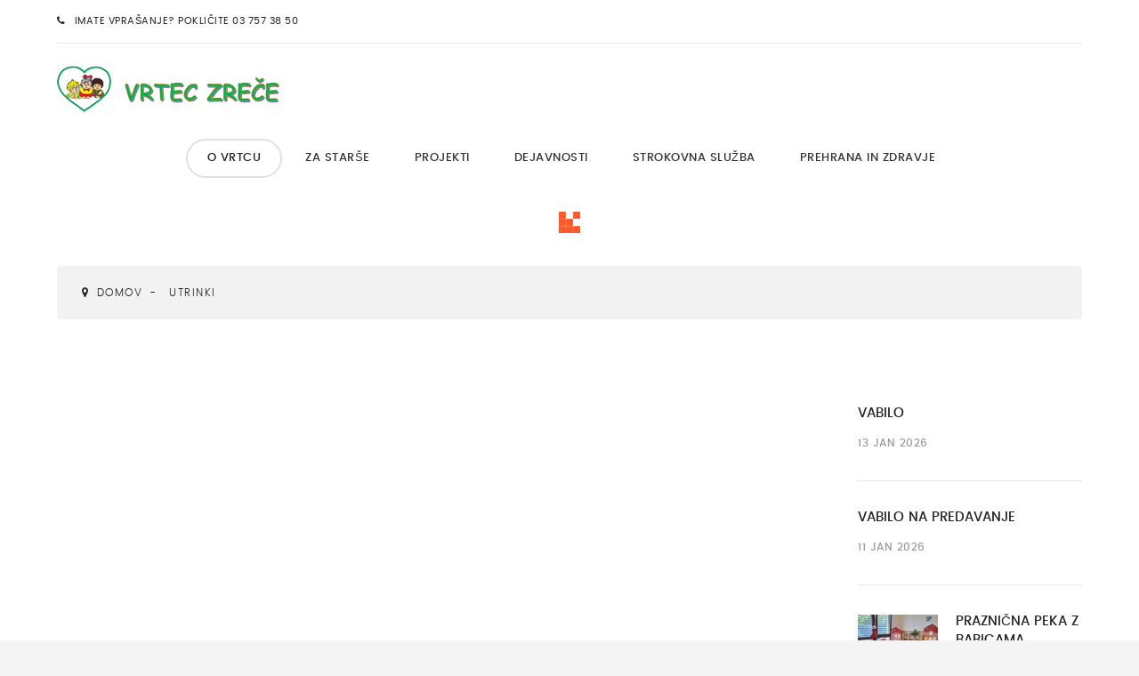

--- FILE ---
content_type: text/html; charset=utf-8
request_url: https://vrteczrece.si/18/index.php/home/utrinki/utrinki-zrece?start=50
body_size: 7529
content:

<!DOCTYPE html>
<html prefix="og: http://ogp.me/ns#" lang="sl-si" dir="ltr"
	  class='com_k2 view-itemlist layout-category task-category itemid-991 j31 mm-hover'>

<head>
	<base href="https://vrteczrece.si/18/index.php/home/utrinki/utrinki-zrece" />
	<meta http-equiv="content-type" content="text/html; charset=utf-8" />
	<meta property="og:url" content="https://vrteczrece.si/18/index.php/home/utrinki/utrinki-zrece?start=50" />
	<meta property="og:title" content="Utrinki Zreče" />
	<meta property="og:type" content="website" />
	<meta name="generator" content="Joomla! - Open Source Content Management" />
	<title>Utrinki Zreče</title>
	<link href="/18/templates/ripple/favicon.ico" rel="shortcut icon" type="image/vnd.microsoft.icon" />
	<link href="/18/templates/ripple/local/css/bootstrap.css" rel="stylesheet" type="text/css" />
	<link href="https://cdnjs.cloudflare.com/ajax/libs/simple-line-icons/2.4.1/css/simple-line-icons.min.css" rel="stylesheet" type="text/css" />
	<link href="/18/templates/ripple/local/css/k2.css" rel="stylesheet" type="text/css" />
	<link href="/18/templates/system/css/system.css" rel="stylesheet" type="text/css" />
	<link href="/18/templates/ripple/local/css/template.css" rel="stylesheet" type="text/css" />
	<link href="/18/templates/ripple/local/css/megamenu.css" rel="stylesheet" type="text/css" />
	<link href="/18/templates/ripple/fonts/font-awesome/css/font-awesome.min.css" rel="stylesheet" type="text/css" />
	<link href="/18/templates/ripple/fonts/stylesheet.css" rel="stylesheet" type="text/css" />
	<link href="/18/templates/ripple/css/extensions.css" rel="stylesheet" type="text/css" />
	<link href="/18/components/com_jevents/views/flat/assets/css/modstyle.css?v=3.6.30" rel="stylesheet" type="text/css" />
	<link href="https://vrteczrece.si/18/modules/mod_image_show_gk4/styles/gk_bikestore/style.css" rel="stylesheet" type="text/css" />
	<script type="application/json" class="joomla-script-options new">{"csrf.token":"3a13e04e657a94abef298051f8418e6b","system.paths":{"root":"\/18","base":"\/18"}}</script>
	<script src="/18/media/k2/assets/js/k2.frontend.js?v=2.8.0&amp;sitepath=/18/" type="text/javascript"></script>
	<script src="/18/media/jui/js/jquery.min.js?22178a432472357c29402bb5b3b64df0" type="text/javascript"></script>
	<script src="/18/media/jui/js/jquery-noconflict.js?22178a432472357c29402bb5b3b64df0" type="text/javascript"></script>
	<script src="/18/media/jui/js/jquery-migrate.min.js?22178a432472357c29402bb5b3b64df0" type="text/javascript"></script>
	<script src="/18/plugins/system/t3/base-bs3/bootstrap/js/bootstrap.js" type="text/javascript"></script>
	<script src="/18/plugins/system/t3/base-bs3/js/jquery.tap.min.js" type="text/javascript"></script>
	<script src="/18/plugins/system/t3/base-bs3/js/script.js" type="text/javascript"></script>
	<script src="/18/plugins/system/t3/base-bs3/js/menu.js" type="text/javascript"></script>
	<script src="/18/templates/ripple/js/script.js" type="text/javascript"></script>
	<script src="/18/plugins/system/t3/base-bs3/js/nav-collapse.js" type="text/javascript"></script>
	<script src="/18/modules/mod_jevents_cal/tmpl/flat/assets/js/calnav.js?v=3.6.30" type="text/javascript"></script>
	<script src="/18/media/system/js/mootools-core.js?22178a432472357c29402bb5b3b64df0" type="text/javascript"></script>
	<script src="/18/media/system/js/core.js?22178a432472357c29402bb5b3b64df0" type="text/javascript"></script>
	<script src="/18/media/system/js/mootools-more.js?22178a432472357c29402bb5b3b64df0" type="text/javascript"></script>
	<script src="https://vrteczrece.si/18/modules/mod_news_pro_gk5/interface/scripts/engine.mootools.js" type="text/javascript"></script>
	<script src="https://vrteczrece.si/18/modules/mod_image_show_gk4/styles/gk_bikestore/engine.js" type="text/javascript"></script>
	<script type="text/javascript">

		if(typeof(j2storeURL) == 'undefined') {
		var j2storeURL = 'https://vrteczrece.si/18/';
		}
		jQuery(function($){ initTooltips(); $("body").on("subform-row-add", initTooltips); function initTooltips (event, container) { container = container || document;$(container).find(".hasTooltip").tooltip({"html": true,"container": "body"});} });try {$Gavick;}catch(e){$Gavick = {};};$Gavick["gkIs-gk-is-320"] = { "anim_speed": 500, "anim_interval": 5000, "autoanim": 0, "slide_links": 1 };
	</script>

	
<!-- META FOR IOS & HANDHELD -->
	<meta name="viewport" content="width=device-width, initial-scale=1.0, maximum-scale=1.0, user-scalable=no"/>
	<style type="text/stylesheet">
		@-webkit-viewport   { width: device-width; }
		@-moz-viewport      { width: device-width; }
		@-ms-viewport       { width: device-width; }
		@-o-viewport        { width: device-width; }
		@viewport           { width: device-width; }
	</style>
	<script type="text/javascript">
		//<![CDATA[
		if (navigator.userAgent.match(/IEMobile\/10\.0/)) {
			var msViewportStyle = document.createElement("style");
			msViewportStyle.appendChild(
				document.createTextNode("@-ms-viewport{width:auto!important}")
			);
			document.getElementsByTagName("head")[0].appendChild(msViewportStyle);
		}
		//]]>
	</script>
<meta name="HandheldFriendly" content="true"/>
<meta name="apple-mobile-web-app-capable" content="YES"/>
<!-- //META FOR IOS & HANDHELD -->

<!-- Le HTML5 shim and media query for IE8 support -->
<!--[if lt IE 9]>
<script src="//html5shim.googlecode.com/svn/trunk/html5.js"></script>
<script type="text/javascript" src="/18/plugins/system/t3/base-bs3/js/respond.min.js"></script>
<![endif]-->

<!-- You can add Google Analytics here or use T3 Injection feature -->

	</head>

<body>

<div class="t3-wrapper">
	<div class="t3-main-container ">
  
  
<!-- HEADER -->
<header id="t3-header" class="t3-header ">
		<div class="t3-topbar">
		<div class="container">
			<div class="row">
			<div class="col-md-9 ">
				

<div class="custom"  >
	<p><i class="fa fa-phone"></i>Imate vprašanje? Pokličite 03 757 38 50</p></div>

			</div>

					</div>
		<hr>
		</div>
	</div>
	
<div class="container">

	<!-- Brand and toggle get grouped for better mobile display -->
	<div class="navbar-header">
		<!-- LOGO -->
		<div class="logo">
			<div class="logo-image">
				<a href="/18" title="Vrtec Zreče">
																<img class="logo-img" src="/18/templates/ripple/images/logo.png" alt="Vrtec Zreče" />
															<span>Vrtec Zreče</span>
				</a>
							</div>
		</div>
		<!-- //LOGO -->

								<button type="button" class="navbar-toggle" data-toggle="collapse" data-target=".t3-navbar-collapse">
				<i class="fa fa-bars"></i>
			</button>
		
			</div>


		<!-- MAIN NAVIGATION -->
		<nav id="t3-mainnav" class="navbar-default t3-mainnav">

					<div class="t3-navbar-collapse navbar-collapse collapse"></div>
		
		<div class="t3-navbar navbar-collapse collapse">
			<div  class="t3-megamenu animate fading"  data-duration="400" data-responsive="true">
<ul itemscope itemtype="http://www.schema.org/SiteNavigationElement" class="nav navbar-nav level0">
<li itemprop='name' class="active dropdown mega" data-id="435" data-level="1">
<a itemprop='url' class=" dropdown-toggle"  href="/18/index.php"   data-target="#" data-toggle="dropdown">O vrtcu <em class="caret"></em></a>

<div class="nav-child dropdown-menu mega-dropdown-menu"  ><div class="mega-dropdown-inner">
<div class="row">
<div class="col-xs-12 mega-col-nav" data-width="12"><div class="mega-inner">
<ul itemscope itemtype="http://www.schema.org/SiteNavigationElement" class="mega-nav level1">
<li itemprop='name'  data-id="1001" data-level="2">
<a itemprop='url' class=""  href="/18/index.php/home/nagovor-ravnateljice"   data-target="#">Nagovor ravnateljice </a>

</li>
<li itemprop='name' class="dropdown-submenu mega" data-id="951" data-level="2">
<a itemprop='url' class=""  href="#"   data-target="#">Enote</a>

<div class="nav-child dropdown-menu mega-dropdown-menu"  ><div class="mega-dropdown-inner">
<div class="row">
<div class="col-xs-12 mega-col-nav" data-width="12"><div class="mega-inner">
<ul itemscope itemtype="http://www.schema.org/SiteNavigationElement" class="mega-nav level2">
<li itemprop='name'  data-id="952" data-level="3">
<a itemprop='url' class=""  href="/18/index.php/home/enote/vrtec-zrece"   data-target="#">Vrtec Zreče </a>

</li>
<li itemprop='name'  data-id="953" data-level="3">
<a itemprop='url' class=""  href="/18/index.php/home/enote/enota-stranice"   data-target="#">Enota Stranice </a>

</li>
<li itemprop='name'  data-id="954" data-level="3">
<a itemprop='url' class=""  href="/18/index.php/home/enote/enota-gorenje"   data-target="#">Enota Gorenje </a>

</li>
</ul>
</div></div>
</div>
</div></div>
</li>
<li itemprop='name'  data-id="955" data-level="2">
<a itemprop='url' class=""  href="/18/index.php/home/uprava"   data-target="#">Uprava </a>

</li>
<li itemprop='name'  data-id="1031" data-level="2">
<a itemprop='url' class=""  href="/18/index.php/home/programi"   data-target="#">Programi </a>

</li>
<li itemprop='name'  data-id="956" data-level="2">
<a itemprop='url' class=""  href="/18/index.php/home/sklad-vrtca"   data-target="#">Sklad Vrtca </a>

</li>
<li itemprop='name'  data-id="957" data-level="2">
<a itemprop='url' class=""  href="/18/index.php/home/publikacija"   data-target="#">Publikacija </a>

</li>
<li itemprop='name'  data-id="588" data-level="2">
<a itemprop='url' class=""  href="/18/index.php/home/kontakt"   data-target="#">Kontakt </a>

</li>
<li itemprop='name' class="dropdown-submenu mega" data-id="950" data-level="2">
<a itemprop='url' class=""  href="/18/index.php/home/napoved-dogodkov"   data-target="#">Napoved dogodkov </a>

<div class="nav-child dropdown-menu mega-dropdown-menu"  ><div class="mega-dropdown-inner">
<div class="row">
<div class="col-xs-12 mega-col-nav" data-width="12"><div class="mega-inner">
<ul itemscope itemtype="http://www.schema.org/SiteNavigationElement" class="mega-nav level2">
<li itemprop='name'  data-id="1000" data-level="3">
<a itemprop='url' class=""  href="/18/index.php/home/napoved-dogodkov/koledar"   data-target="#">Koledar </a>

</li>
</ul>
</div></div>
</div>
</div></div>
</li>
<li itemprop='name' class="active dropdown-submenu mega" data-id="982" data-level="2">
<a itemprop='url' class=""  href="#"   data-target="#">Utrinki</a>

<div class="nav-child dropdown-menu mega-dropdown-menu"  ><div class="mega-dropdown-inner">
<div class="row">
<div class="col-xs-12 mega-col-nav" data-width="12"><div class="mega-inner">
<ul itemscope itemtype="http://www.schema.org/SiteNavigationElement" class="mega-nav level2">
<li itemprop='name' class="current active" data-id="991" data-level="3">
<a itemprop='url' class=""  href="/18/index.php/home/utrinki/utrinki-zrece"   data-target="#">Utrinki Zreče </a>

</li>
<li itemprop='name'  data-id="992" data-level="3">
<a itemprop='url' class=""  href="/18/index.php/home/utrinki/utrinki-stranice"   data-target="#">Utrinki Stranice </a>

</li>
<li itemprop='name'  data-id="993" data-level="3">
<a itemprop='url' class=""  href="/18/index.php/home/utrinki/utrinki-gorenje"   data-target="#">Utrinki Gorenje </a>

</li>
</ul>
</div></div>
</div>
</div></div>
</li>
</ul>
</div></div>
</div>
</div></div>
</li>
<li itemprop='name' class="dropdown mega" data-id="958" data-level="1">
<a itemprop='url' class=" dropdown-toggle"  href="#"   data-target="#" data-toggle="dropdown">Za starše<em class="caret"></em></a>

<div class="nav-child dropdown-menu mega-dropdown-menu"  ><div class="mega-dropdown-inner">
<div class="row">
<div class="col-xs-12 mega-col-nav" data-width="12"><div class="mega-inner">
<ul itemscope itemtype="http://www.schema.org/SiteNavigationElement" class="mega-nav level1">
<li itemprop='name' class="dropdown-submenu mega" data-id="959" data-level="2">
<a itemprop='url' class=""  href="#"   data-target="#">Vpis</a>

<div class="nav-child dropdown-menu mega-dropdown-menu"  ><div class="mega-dropdown-inner">
<div class="row">
<div class="col-xs-12 mega-col-nav" data-width="12"><div class="mega-inner">
<ul itemscope itemtype="http://www.schema.org/SiteNavigationElement" class="mega-nav level2">
<li itemprop='name'  data-id="960" data-level="3">
<a itemprop='url' class=""  href="/18/index.php/za-starse/vpis/splosno-o-vpisu"   data-target="#">Splošno o vpisu </a>

</li>
<li itemprop='name'  data-id="961" data-level="3">
<a itemprop='url' class=""  href="/18/index.php/za-starse/vpis/javni-vpis-novincev"   data-target="#">Javni vpis novincev </a>

</li>
<li itemprop='name'  data-id="964" data-level="3">
<a itemprop='url' class=""  href="https://paka3.mss.edus.si/registriweb/ProstaMesta.aspx?ZavodID=1323" target="_blank"   data-target="#">Prosta mesta</a>

</li>
<li itemprop='name' class="dropdown-submenu mega" data-id="994" data-level="3">
<a itemprop='url' class=""  href="#"   data-target="#">Pravilnik o sprejemu otrok v vrtec</a>

<div class="nav-child dropdown-menu mega-dropdown-menu"  ><div class="mega-dropdown-inner">
<div class="row">
<div class="col-xs-12 mega-col-nav" data-width="12"><div class="mega-inner">
<ul itemscope itemtype="http://www.schema.org/SiteNavigationElement" class="mega-nav level3">
<li itemprop='name'  data-id="995" data-level="4">
<a itemprop='url' class=""  href="https://www.uradni-list.si/glasilo-uradni-list-rs/vsebina/2011-01-3323/pravilnik-o-sprejemu-otrok-v-javni-zavod-vrtec-zrece"   data-target="#">Pravilnik o sprejemu otrok v javni zavod Vrtec Zreče</a>

</li>
<li itemprop='name'  data-id="996" data-level="4">
<a itemprop='url' class=""  href="http://www.lex-localis.info/KatalogInformacij/VsebinaDokumenta.aspx?SectionID=ee089ce6-ed43-4523-8172-aa8d1c93c32e"   data-target="#">Pravilnik o spremembah in dopolnitvah Pravilnika </a>

</li>
</ul>
</div></div>
</div>
</div></div>
</li>
<li itemprop='name'  data-id="997" data-level="3">
<a itemprop='url' class=""  href="https://e-uprava.gov.si/podrocja/vloge/vloga.html?id=1468" target="_blank"   data-target="#">Vloga za uveljavljanje pravic</a>

</li>
</ul>
</div></div>
</div>
</div></div>
</li>
<li itemprop='name' class="dropdown-submenu mega" data-id="966" data-level="2">
<a itemprop='url' class=""  href="#"   data-target="#">Pravice, obveznosti in cene programov</a>

<div class="nav-child dropdown-menu mega-dropdown-menu"  ><div class="mega-dropdown-inner">
<div class="row">
<div class="col-xs-12 mega-col-nav" data-width="12"><div class="mega-inner">
<ul itemscope itemtype="http://www.schema.org/SiteNavigationElement" class="mega-nav level2">
<li itemprop='name'  data-id="962" data-level="3">
<a itemprop='url' class=""  href="/18/index.php/za-starse/pravice-obveznosti-in-cene-programov/uveljavljanje-pravic"   data-target="#">Uveljavljanje pravic iz javnih sredstev </a>

</li>
<li itemprop='name'  data-id="967" data-level="3">
<a itemprop='url' class=""  href="/18/index.php/za-starse/pravice-obveznosti-in-cene-programov/obracunavanje-dodatnih-ugodnosti"   data-target="#">Obračunavanje dodatnih ugodnosti </a>

</li>
<li itemprop='name'  data-id="968" data-level="3">
<a itemprop='url' class=""  href="/18/index.php/za-starse/pravice-obveznosti-in-cene-programov/cene-programov"   data-target="#">Cene programov </a>

</li>
<li itemprop='name'  data-id="1005" data-level="3">
<a itemprop='url' class=""  href="/18/index.php/za-starse/pravice-obveznosti-in-cene-programov/gdpr"   data-target="#">GDPR </a>

</li>
</ul>
</div></div>
</div>
</div></div>
</li>
<li itemprop='name'  data-id="963" data-level="2">
<a itemprop='url' class=""  href="/18/index.php/za-starse/obrazci-vloge"   data-target="#">Obrazci (vloge) </a>

</li>
<li itemprop='name'  data-id="969" data-level="2">
<a itemprop='url' class=""  href="/18/index.php/za-starse/svet-starsev"   data-target="#">ORGANI VRTCA </a>

</li>
<li itemprop='name'  data-id="1008" data-level="2">
<a itemprop='url' class=""  href="/18/index.php/za-starse/urice-za-starse"   data-target="#">KATALOG INFORMACIJ JAVNEGA ZNAČAJA </a>

</li>
</ul>
</div></div>
</div>
</div></div>
</li>
<li itemprop='name' class="dropdown mega" data-id="971" data-level="1">
<a itemprop='url' class=" dropdown-toggle"  href="#"   data-target="#" data-toggle="dropdown">Projekti<em class="caret"></em></a>

<div class="nav-child dropdown-menu mega-dropdown-menu"  ><div class="mega-dropdown-inner">
<div class="row">
<div class="col-xs-12 mega-col-nav" data-width="12"><div class="mega-inner">
<ul itemscope itemtype="http://www.schema.org/SiteNavigationElement" class="mega-nav level1">
<li itemprop='name'  data-id="1061" data-level="2">
<a itemprop='url' class=""  href="/18/index.php/projekti/kzp-kakovost-za-prihodnost"   data-target="#">KzP - kakovost za prihodnost </a>

</li>
<li itemprop='name' class="dropdown-submenu mega" data-id="1068" data-level="2">
<a itemprop='url' class=""  href="/18/index.php/projekti/krovni"   data-target="#">KROVNI PROJEKTI </a>

<div class="nav-child dropdown-menu mega-dropdown-menu"  ><div class="mega-dropdown-inner">
<div class="row">
<div class="col-xs-12 mega-col-nav" data-width="12"><div class="mega-inner">
<ul itemscope itemtype="http://www.schema.org/SiteNavigationElement" class="mega-nav level2">
<li itemprop='name'  data-id="1069" data-level="3">
<a itemprop='url' class=""  href="/18/index.php/projekti/krovni/fit4kid"   data-target="#">FIT4KID </a>

</li>
<li itemprop='name'  data-id="1070" data-level="3">
<a itemprop='url' class=""  href="/18/index.php/projekti/krovni/ekovrtec"   data-target="#">Ekovrtec </a>

</li>
<li itemprop='name'  data-id="1071" data-level="3">
<a itemprop='url' class=""  href="/18/index.php/projekti/krovni/zdravje-v-vrtcu"   data-target="#">Zdravje v vrtcu </a>

</li>
<li itemprop='name'  data-id="1072" data-level="3">
<a itemprop='url' class=""  href="/18/index.php/projekti/krovni/gozdna-pedagogika"   data-target="#">Gozdna pedagogika </a>

</li>
<li itemprop='name'  data-id="1073" data-level="3">
<a itemprop='url' class=""  href="/18/index.php/projekti/krovni/turizem-in-vrtec"   data-target="#">Turizem in vrtec </a>

</li>
</ul>
</div></div>
</div>
</div></div>
</li>
<li itemprop='name' class="dropdown-submenu mega" data-id="1064" data-level="2">
<a itemprop='url' class=""  href="/18/index.php/projekti/ostali-projekti"   data-target="#">Ostali projekti </a>

<div class="nav-child dropdown-menu mega-dropdown-menu"  ><div class="mega-dropdown-inner">
<div class="row">
<div class="col-xs-12 mega-col-nav" data-width="12"><div class="mega-inner">
<ul itemscope itemtype="http://www.schema.org/SiteNavigationElement" class="mega-nav level2">
<li itemprop='name'  data-id="1065" data-level="3">
<a itemprop='url' class=""  href="/18/index.php/projekti/ostali-projekti/promocija-zdravja-za-zaposlene"   data-target="#">Promocija zdravja za zaposlene </a>

</li>
<li itemprop='name'  data-id="1067" data-level="3">
<a itemprop='url' class=""  href="/18/index.php/projekti/ostali-projekti/interni-projekti-skupin"   data-target="#">INTERNI PROJEKTI SKUPIN </a>

</li>
<li itemprop='name'  data-id="1066" data-level="3">
<a itemprop='url' class=""  href="/18/index.php/projekti/ostali-projekti/trajnostna-mobilnost"   data-target="#">Trajnostna mobilnost </a>

</li>
</ul>
</div></div>
</div>
</div></div>
</li>
</ul>
</div></div>
</div>
</div></div>
</li>
<li itemprop='name' class="dropdown mega" data-id="981" data-level="1">
<a itemprop='url' class=" dropdown-toggle"  href="#"  title="Obogatitvene in nadstandardne dejavnosti"   data-target="#" data-toggle="dropdown">Dejavnosti<em class="caret"></em></a>

<div class="nav-child dropdown-menu mega-dropdown-menu"  ><div class="mega-dropdown-inner">
<div class="row">
<div class="col-xs-12 mega-col-nav" data-width="12"><div class="mega-inner">
<ul itemscope itemtype="http://www.schema.org/SiteNavigationElement" class="mega-nav level1">
<li itemprop='name'  data-id="984" data-level="2">
<a itemprop='url' class=""  href="/18/index.php/dejavnosti/folklorna-skupina-pastircki"   data-target="#">Folklorna skupina Pastirčki </a>

</li>
<li itemprop='name'  data-id="985" data-level="2">
<a itemprop='url' class=""  href="/18/index.php/dejavnosti/pevski-zbor-iskrice"   data-target="#">Pevski zbor Iskrice </a>

</li>
<li itemprop='name'  data-id="986" data-level="2">
<a itemprop='url' class=""  href="/18/index.php/dejavnosti/ciciban-planinec"   data-target="#">Ciciban Planinec </a>

</li>
<li itemprop='name'  data-id="1074" data-level="2">
<a itemprop='url' class=""  href="/18/index.php/dejavnosti/gozdni-raziskovalci"   data-target="#">GOZDNI RAZISKOVALCI </a>

</li>
<li itemprop='name'  data-id="1075" data-level="2">
<a itemprop='url' class=""  href="/18/index.php/dejavnosti/joga-za-otroke"   data-target="#">JOGA ZA OTROKE </a>

</li>
</ul>
</div></div>
</div>
</div></div>
</li>
<li itemprop='name' class="dropdown mega" data-id="1044" data-level="1">
<a itemprop='url' class=" dropdown-toggle"  href="/18/index.php/javna-narocila"   data-target="#" data-toggle="dropdown">Strokovna služba <em class="caret"></em></a>

<div class="nav-child dropdown-menu mega-dropdown-menu"  ><div class="mega-dropdown-inner">
<div class="row">
<div class="col-xs-12 mega-col-nav" data-width="12"><div class="mega-inner">
<ul itemscope itemtype="http://www.schema.org/SiteNavigationElement" class="mega-nav level1">
<li itemprop='name'  data-id="1050" data-level="2">
<a itemprop='url' class=""  href="/18/index.php/javna-narocila/svetovalno-delo"   data-target="#">Svetovalno delo </a>

</li>
<li itemprop='name'  data-id="1051" data-level="2">
<a itemprop='url' class=""  href="/18/index.php/javna-narocila/inkluzija"   data-target="#">Dsp </a>

</li>
</ul>
</div></div>
</div>
</div></div>
</li>
<li itemprop='name' class="dropdown mega" data-id="983" data-level="1">
<a itemprop='url' class=" dropdown-toggle"  href="#"   data-target="#" data-toggle="dropdown">PREHRANA IN ZDRAVJE <em class="caret"></em></a>

<div class="nav-child dropdown-menu mega-dropdown-menu"  ><div class="mega-dropdown-inner">
<div class="row">
<div class="col-xs-12 mega-col-nav" data-width="12"><div class="mega-inner">
<ul itemscope itemtype="http://www.schema.org/SiteNavigationElement" class="mega-nav level1">
<li itemprop='name'  data-id="1011" data-level="2">
<a itemprop='url' class=""  href="/18/index.php/jedilniki/higijena-in-zdravje-otrok"   data-target="#">Higiena in zdravje otrok </a>

</li>
<li itemprop='name'  data-id="1012" data-level="2">
<a itemprop='url' class=""  href="/18/index.php/jedilniki/prehrana-otrok-jedilniki"   data-target="#">Prehrana otrok </a>

</li>
<li itemprop='name' class="dropdown-submenu mega" data-id="1013" data-level="2">
<a itemprop='url' class=""  href="#"   data-target="#">Jedilniki</a>

<div class="nav-child dropdown-menu mega-dropdown-menu"  ><div class="mega-dropdown-inner">
<div class="row">
<div class="col-xs-12 mega-col-nav" data-width="12"><div class="mega-inner">
<ul itemscope itemtype="http://www.schema.org/SiteNavigationElement" class="mega-nav level2">
<li itemprop='name'  data-id="988" data-level="3">
<a itemprop='url' class=""  href="/18/images/DATOTEKE/jedilnik/Jedilnik_Zrece.pdf" target="_blank"   data-target="#">Jedilnik Zreče</a>

</li>
<li itemprop='name'  data-id="989" data-level="3">
<a itemprop='url' class=""  href="/18/images/DATOTEKE/jedilnik/Jedilnik_Stranice.pdf" target="_blank"   data-target="#">Jedilnik Stranice</a>

</li>
<li itemprop='name'  data-id="990" data-level="3">
<a itemprop='url' class=""  href="/18/images/DATOTEKE/jedilnik/Jedilnik_Gorenje.pdf" target="_blank"   data-target="#">Jedilnik Gorenje</a>

</li>
</ul>
</div></div>
</div>
</div></div>
</li>
</ul>
</div></div>
</div>
</div></div>
</li>
</ul>
</div>

		</div>

		</nav>
		<!-- //MAIN NAVIGATION -->


				<div class="clr"></div>
</div>
</header>
<!-- //HEADER -->

  
  

<!-- SLIDESHOW -->
<div class="wrap t3-slider">
	<div class="container">
	
          
<div id="gkIs-gk-is-320" class="gkIsWrapper-gk_bikestore">
	<div class="gkIsPreloader"></div>
	
						<figure>
			<div class="gkIsSlide" style="z-index: 1;" title="1" data-alt="" data-path="https://vrteczrece.si/18/images/bann1.jpg" data-link=""></div>
			
					</figure>
							
	</div>
    	
	</div>
</div>
<!-- //SLIDESHOW -->

  
  
<!-- NAV HELPER -->
<nav class="wrap t3-navhelper ">
	<div class="container">
		
<ol class="breadcrumb ">
	<li class="active"><span class="hasTooltip"><i class="fa fa-map-marker" data-toggle="tooltip" title="Nahajate se: "></i></span></li><li><a href="/18/index.php" class="pathway">Domov</a><span class="divider">\</span></li><li><a href="#" class="pathway">Utrinki</a></li></ol>

	</div>
</nav>
<!-- //NAV HELPER -->


  






  
  
<div id="t3-mainbody" class="container t3-mainbody">
	<div class="row">

		<!-- MAIN CONTENT -->
		<div id="t3-content" class="t3-content col-xs-12 col-md-9">
      
     				
						     
						<div id="system-message-container">
	</div>

						
<!-- Start K2 Category Layout -->
<div id="k2Container" class="itemListView">

	
		<!-- Blocks for current category and subcategories -->
	<div class="itemListCategoriesBlock">

		
		
	</div>
	


	</div>
<!-- End K2 Category Layout -->



<!-- JoomlaWorks "K2" (v2.8.0) | Learn more about K2 at http://getk2.org -->


      
      
		</div>
		<!-- //MAIN CONTENT -->

		<!-- SIDEBAR RIGHT -->
		<div class="t3-sidebar t3-sidebar-right col-xs-12 col-md-3 ">
			<div class="t3-module module listed-post " id="Mod267"><div class="module-inner"><div class="module-ct">	<div class="nspMain  listed-post" id="nsp-nsp-267" data-config="{
				'animation_speed': 400,
				'animation_interval': 5000,
				'animation_function': 'Fx.Transitions.Expo.easeIn',
				'news_column': 1,
				'news_rows': 3,
				'links_columns_amount': 1,
				'links_amount': 0
			}">		
				
					<div class="nspArts bottom" style="width:100%;">
								<div class="nspArtScroll1">
					<div class="nspArtScroll2 nspPages1">
																	<div class="nspArtPage active nspCol1">
																				<div class="nspArt nspCol1" style="padding:30px 0 25px 0;">
								<div class="gkArtContentWrap"><h4 class="nspHeader tleft fnull"><a href="/18/index.php/home/utrinki/utrinki-zrece/item/949-vabilo"  title="VABILO" target="_self">VABILO</a></h4><p class="nspInfo nspInfo1 tleft fnone">13 jan  2026</p></div>							</div>
																															<div class="nspArt nspCol1" style="padding:30px 0 25px 0;">
								<div class="gkArtContentWrap"><h4 class="nspHeader tleft fnull"><a href="/18/index.php/home/utrinki/utrinki-zrece/item/948-vabilo-na-predavanje"  title="VABILO NA PREDAVANJE" target="_self">VABILO NA PREDAVANJE</a></h4><p class="nspInfo nspInfo1 tleft fnone">11 jan  2026</p></div>							</div>
																															<div class="nspArt nspCol1" style="padding:30px 0 25px 0;">
								<a href="/18/index.php/home/utrinki/utrinki-zrece/item/946-praznicna-peka-z-babicama" class="nspImageWrapper tright fleft"  style="margin:3px 20px 0 0;" target="_self"><img  class="nspImage" src="https://vrteczrece.si/18/modules/mod_news_pro_gk5/cache/k2.items.cache.2dee5982cbdc2b7b7b3c545e34831370_XLnsp-267.jpg" alt=""  style="width:90px;height:80px;" /></a><div class="gkArtContentWrap"><h4 class="nspHeader tleft fnull has-image"><a href="/18/index.php/home/utrinki/utrinki-zrece/item/946-praznicna-peka-z-babicama"  title="PRAZNIČNA PEKA Z BABICAMA" target="_self">PRAZNIČNA PEKA Z BABICAMA</a></h4><p class="nspInfo nspInfo1 tleft fnone">15 dec  2025</p></div>							</div>
												</div>
																</div>

									</div>
			</div>
		
				
			</div>
</div></div></div>
		</div>
		<!-- //SIDEBAR RIGHT -->

	</div>
</div> 



  








	<!-- FOOT NAVIGATION -->
		<!-- //FOOT NAVIGATION -->


  


<!-- FOOTER -->
<footer id="t3-footer" class="wrap t3-footer">

	<!-- FOOT NAVIGATION -->
    	<div class="t3-bottom-module">
	<div class="container top-p60">
			<!-- SPOTLIGHT -->
	<div class="t3-spotlight t3-footnav  row">
					<div class=" col-lg-3 col-md-3 col-sm-3 col-xs-6">
								<div class="t3-module module " id="Mod98"><div class="module-inner"><h3 class="module-title "><span>Vrtec Zreče</span></h3><div class="module-ct">

<div class="custom"  >
	<div class="mod-content clearfix">
<div class="mod-inner clearfix">
<div class="custom">
<div class="moduletable newsleter">
<p style="margin-top: 0px;">Javni zavod VRTEC ZREČE<br />Cesta na Roglo 13, 3214 Zreče<br />tel.: 03 757 38 50<br />faks: 03 757 38 65</p>
<p style="margin-top: 0px;"><span id="cloakcf46e28c13c48b536e6a43961b4864c9">Ta e-poštni naslov je zaščiten proti smetenju. Potrebujete Javascript za pogled.</span><script type='text/javascript'>
				document.getElementById('cloakcf46e28c13c48b536e6a43961b4864c9').innerHTML = '';
				var prefix = '&#109;a' + 'i&#108;' + '&#116;o';
				var path = 'hr' + 'ef' + '=';
				var addycf46e28c13c48b536e6a43961b4864c9 = 'vrt&#101;c.zr&#101;c&#101;' + '&#64;';
				addycf46e28c13c48b536e6a43961b4864c9 = addycf46e28c13c48b536e6a43961b4864c9 + 's&#105;&#111;l' + '&#46;' + 'n&#101;t';
				var addy_textcf46e28c13c48b536e6a43961b4864c9 = 'vrt&#101;c.zr&#101;c&#101;' + '&#64;' + 's&#105;&#111;l' + '&#46;' + 'n&#101;t';document.getElementById('cloakcf46e28c13c48b536e6a43961b4864c9').innerHTML += '<a ' + path + '\'' + prefix + ':' + addycf46e28c13c48b536e6a43961b4864c9 + '\'>'+addy_textcf46e28c13c48b536e6a43961b4864c9+'<\/a>';
		</script></p>
</div>
</div>
</div>
</div></div>
</div></div></div>
							</div>
					<div class=" col-lg-3 col-md-3 col-sm-3 col-xs-6">
								<div class="t3-module module_menu " id="Mod1"><div class="module-inner"><h3 class="module-title "><span>Osnovni menu</span></h3><div class="module-ct"><ul class="nav menu">
<li class="item-435 default active parent"><a href="/18/index.php" class="">O vrtcu</a></li><li class="item-958 parent"><a href="#" class="">Za starše </a></li><li class="item-971 parent"><a href="#" class="">Projekti </a></li><li class="item-981 parent"><a href="#" class="" title="Obogatitvene in nadstandardne dejavnosti">Dejavnosti </a></li><li class="item-1044 parent"><a href="/18/index.php/javna-narocila" class="">Strokovna služba</a></li><li class="item-983 parent"><a href="#" class="">PREHRANA IN ZDRAVJE  </a></li></ul>
</div></div></div>
							</div>
					<div class=" col-lg-3 col-md-3 col-sm-3 col-xs-6">
								<div class="t3-module module " id="Mod314"><div class="module-inner"><div class="module-ct"><div style="margin:0px;padding:0px;border-width:0px;"><span id='testspan314' style='display:none'></span>

<div id="flatcal_minical">
	<table width="200" cellspacing="1" cellpadding="0" border="0" align="center" class="flatcal_main_t">
		<tr>
			<td style="vertical-align: top;">

				<table style="width:100%;" cellspacing="0" cellpadding="2" border="0" class="flatcal_navbar">
					<tr>
						<td class="link_prev">
							<img border="0" title="Prejšnji mesec" alt="Prejšnji mesec" class="mod_events_link" src="/18/components/com_jevents/views/flat/assets/images/mini_arrowleft.gif" onmousedown="callNavigation('https://vrteczrece.si/18/index.php?option=com_jevents&amp;task=modcal.ajax&amp;day=1&amp;month=12&amp;year=2025&amp;modid=314&amp;tmpl=component');" ontouchstart="callNavigation('https://vrteczrece.si/18/index.php?option=com_jevents&amp;task=modcal.ajax&amp;day=1&amp;month=12&amp;year=2025&amp;modid=314&amp;tmpl=component');" />
                		</td>
		                <td class="flatcal_month_label">
							<a href="/18/index.php/component/jevents/Mesečni%20koledar/2026/1/-?Itemid=950" style = "text-decoration:none;color:inherit;">Januar 2026</a>
		                </td>
						<td class="link_next">
		                    <img border="0" title="Naslednji mesec" alt="Naslednji mesec" class="mod_events_link" src="/18/components/com_jevents/views/flat/assets/images/mini_arrowright.gif" onmousedown="callNavigation('https://vrteczrece.si/18/index.php?option=com_jevents&amp;task=modcal.ajax&amp;day=1&amp;month=2&amp;year=2026&amp;modid=314&amp;tmpl=component');"  ontouchstart="callNavigation('https://vrteczrece.si/18/index.php?option=com_jevents&amp;task=modcal.ajax&amp;day=1&amp;month=2&amp;year=2026&amp;modid=314&amp;tmpl=component');" />
                		</td>
					</tr>
				</table><table style="width:100%; " class="flatcal_weekdays"><tr>
<td  class='flatcal_weekdays'>P</td>
<td  class='flatcal_weekdays'>T</td>
<td  class='flatcal_weekdays'>S</td>
<td  class='flatcal_weekdays'>Č</td>
<td  class='flatcal_weekdays'>P</td>
<td  class='flatcal_weekdays'><span class="saturday">S</span></td>
<td  class='flatcal_weekdays'><span class="sunday">N</span></td>
</tr>
<tr style='height:auto;'>
<td class='flatcal_othermonth'/>
<td class='flatcal_othermonth'/>
<td class='flatcal_othermonth'/>
<td class='flatcal_daycell'>
<a href="/18/index.php/component/jevents/Dnevni%20dogodki/2026/1/1/-?Itemid=950" class = "flatcal_daylink" title = "Pojdi na koledar - tekoči teden">1</a></td>
<td class='flatcal_daycell'>
<a href="/18/index.php/component/jevents/Dnevni%20dogodki/2026/1/2/-?Itemid=950" class = "flatcal_daylink" title = "Pojdi na koledar - tekoči teden">2</a></td>
<td class='flatcal_daycell'>
<a href="/18/index.php/component/jevents/Dnevni%20dogodki/2026/1/3/-?Itemid=950" class = "flatcal_daylink" title = "Pojdi na koledar - tekoči teden">3</a></td>
<td class='flatcal_sundaycell'>
<a href="/18/index.php/component/jevents/Dnevni%20dogodki/2026/1/4/-?Itemid=950" class = "flatcal_sundaylink" title = "Pojdi na koledar - tekoči teden">4</a></td>
</tr>
<tr style='height:auto;'>
<td class='flatcal_daycell'>
<a href="/18/index.php/component/jevents/Dnevni%20dogodki/2026/1/5/-?Itemid=950" class = "flatcal_daylink" title = "Pojdi na koledar - tekoči teden">5</a></td>
<td class='flatcal_daycell'>
<a href="/18/index.php/component/jevents/Dnevni%20dogodki/2026/1/6/-?Itemid=950" class = "flatcal_daylink" title = "Pojdi na koledar - tekoči teden">6</a></td>
<td class='flatcal_daycell'>
<a href="/18/index.php/component/jevents/Dnevni%20dogodki/2026/1/7/-?Itemid=950" class = "flatcal_daylink" title = "Pojdi na koledar - tekoči teden">7</a></td>
<td class='flatcal_daycell'>
<a href="/18/index.php/component/jevents/Dnevni%20dogodki/2026/1/8/-?Itemid=950" class = "flatcal_daylink" title = "Pojdi na koledar - tekoči teden">8</a></td>
<td class='flatcal_daycell'>
<a href="/18/index.php/component/jevents/Dnevni%20dogodki/2026/1/9/-?Itemid=950" class = "flatcal_daylink" title = "Pojdi na koledar - tekoči teden">9</a></td>
<td class='flatcal_daycell'>
<a href="/18/index.php/component/jevents/Dnevni%20dogodki/2026/1/10/-?Itemid=950" class = "flatcal_daylink" title = "Pojdi na koledar - tekoči teden">10</a></td>
<td class='flatcal_sundaycell'>
<a href="/18/index.php/component/jevents/Dnevni%20dogodki/2026/1/11/-?Itemid=950" class = "flatcal_sundaylink" title = "Pojdi na koledar - tekoči teden">11</a></td>
</tr>
<tr style='height:auto;'>
<td class='flatcal_daycell'>
<a href="/18/index.php/component/jevents/Dnevni%20dogodki/2026/1/12/-?Itemid=950" class = "flatcal_daylink" title = "Pojdi na koledar - tekoči teden">12</a></td>
<td class='flatcal_daycell'>
<a href="/18/index.php/component/jevents/Dnevni%20dogodki/2026/1/13/-?Itemid=950" class = "flatcal_daylink" title = "Pojdi na koledar - tekoči teden">13</a></td>
<td class='flatcal_todaycell'>
<a href="/18/index.php/component/jevents/Dnevni%20dogodki/2026/1/14/-?Itemid=950" class = "flatcal_daylink" title = "Pojdi na koledar - tekoči teden">14</a></td>
<td class='flatcal_daycell'>
<a href="/18/index.php/component/jevents/Dnevni%20dogodki/2026/1/15/-?Itemid=950" class = "flatcal_daylink" title = "Pojdi na koledar - tekoči teden">15</a></td>
<td class='flatcal_daycell'>
<a href="/18/index.php/component/jevents/Dnevni%20dogodki/2026/1/16/-?Itemid=950" class = "flatcal_daylink" title = "Pojdi na koledar - tekoči teden">16</a></td>
<td class='flatcal_daycell'>
<a href="/18/index.php/component/jevents/Dnevni%20dogodki/2026/1/17/-?Itemid=950" class = "flatcal_daylink" title = "Pojdi na koledar - tekoči teden">17</a></td>
<td class='flatcal_sundaycell'>
<a href="/18/index.php/component/jevents/Dnevni%20dogodki/2026/1/18/-?Itemid=950" class = "flatcal_sundaylink" title = "Pojdi na koledar - tekoči teden">18</a></td>
</tr>
<tr style='height:auto;'>
<td class='flatcal_daycell'>
<a href="/18/index.php/component/jevents/Dnevni%20dogodki/2026/1/19/-?Itemid=950" class = "flatcal_daylink" title = "Pojdi na koledar - tekoči teden">19</a></td>
<td class='flatcal_daycell'>
<a href="/18/index.php/component/jevents/Dnevni%20dogodki/2026/1/20/-?Itemid=950" class = "flatcal_daylink" title = "Pojdi na koledar - tekoči teden">20</a></td>
<td class='flatcal_daycell'>
<a href="/18/index.php/component/jevents/Dnevni%20dogodki/2026/1/21/-?Itemid=950" class = "flatcal_daylink" title = "Pojdi na koledar - tekoči teden">21</a></td>
<td class='flatcal_daycell'>
<a href="/18/index.php/component/jevents/Dnevni%20dogodki/2026/1/22/-?Itemid=950" class = "flatcal_daylink" title = "Pojdi na koledar - tekoči teden">22</a></td>
<td class='flatcal_daycell'>
<a href="/18/index.php/component/jevents/Dnevni%20dogodki/2026/1/23/-?Itemid=950" class = "flatcal_daylink" title = "Pojdi na koledar - tekoči teden">23</a></td>
<td class='flatcal_daycell'>
<a href="/18/index.php/component/jevents/Dnevni%20dogodki/2026/1/24/-?Itemid=950" class = "flatcal_daylink" title = "Pojdi na koledar - tekoči teden">24</a></td>
<td class='flatcal_sundaycell'>
<a href="/18/index.php/component/jevents/Dnevni%20dogodki/2026/1/25/-?Itemid=950" class = "flatcal_sundaylink" title = "Pojdi na koledar - tekoči teden">25</a></td>
</tr>
<tr style='height:auto;'>
<td class='flatcal_daycell'>
<a href="/18/index.php/component/jevents/Dnevni%20dogodki/2026/1/26/-?Itemid=950" class = "flatcal_daylink" title = "Pojdi na koledar - tekoči teden">26</a></td>
<td class='flatcal_daycell'>
<a href="/18/index.php/component/jevents/Dnevni%20dogodki/2026/1/27/-?Itemid=950" class = "flatcal_daylink" title = "Pojdi na koledar - tekoči teden">27</a></td>
<td class='flatcal_daycell'>
<a href="/18/index.php/component/jevents/Dnevni%20dogodki/2026/1/28/-?Itemid=950" class = "flatcal_daylink" title = "Pojdi na koledar - tekoči teden">28</a></td>
<td class='flatcal_daycell'>
<a href="/18/index.php/component/jevents/Dnevni%20dogodki/2026/1/29/-?Itemid=950" class = "flatcal_daylink" title = "Pojdi na koledar - tekoči teden">29</a></td>
<td class='flatcal_daycell'>
<a href="/18/index.php/component/jevents/Dnevni%20dogodki/2026/1/30/-?Itemid=950" class = "flatcal_daylink" title = "Pojdi na koledar - tekoči teden">30</a></td>
<td class='flatcal_daycell'>
<a href="/18/index.php/component/jevents/Dnevni%20dogodki/2026/1/31/-?Itemid=950" class = "flatcal_daylink" title = "Pojdi na koledar - tekoči teden">31</a></td>
<td class='flatcal_othermonth'/>
</tr>
</table>
</td></tr><tr class='full_cal_link'><td> </td></tr></table></div>
<script style='text/javascript'>xyz=1;linkprevious = 'https://vrteczrece.si/18/index.php?option=com_jevents&amp;task=modcal.ajax&amp;day=1&amp;month=12&amp;year=2025&amp;modid=314&amp;tmpl=component';
linknext = 'https://vrteczrece.si/18/index.php?option=com_jevents&amp;task=modcal.ajax&amp;day=1&amp;month=2&amp;year=2026&amp;modid=314&amp;tmpl=component';
zyx=1;</script></div></div></div></div>
							</div>
					<div class=" col-lg-3 col-md-3 col-sm-3 col-xs-6">
								<div class="t3-module module " id="Mod39"><div class="module-inner"><h3 class="module-title "><span>Online</span></h3><div class="module-ct">
			<p>Na strani je 431&#160;gostov in ni članov .</p>

</div></div></div>
							</div>
			</div>
<!-- SPOTLIGHT -->
	</div>
	</div>
		<!-- //FOOT NAVIGATION -->


	<div class="t3-copyright top-p20 bot-p70">
		<div class="container">
			<hr>
          <div class="row">

						</div>
<hr>
			<div class="copyright ">
				
			</div>


      </div>
	</div>

    <div id="toTop" class="backtotop">
       <i class="fa fa-angle-up"></i>    </div>
</footer>
<!-- //FOOTER -->


	</div>
</div>

</body>

</html>

--- FILE ---
content_type: text/css
request_url: https://vrteczrece.si/18/templates/ripple/local/css/k2.css
body_size: 6423
content:
#k2Container {
  padding: 0 0 12px 0;
  position: relative;
}
#k2Container a.modal {
  -webkit-border-radius: 0px;
  -moz-border-radius: 0px;
  border-radius: 0px;
  box-shadow: none;
  border: 0px;
  display: block;
  margin: 0;
  position: relative;
  top: auto;
  left: 0px;
  right: 0;
  width: auto;
  z-index: 10;
  overflow: hidden;
}
body.contentpane #k2Container {
  padding: 16px;
}

.k2Padding {
  padding: 4px;
}

.clr {
  clear: both;
  height: 0;
  line-height: 0;
  display: block;
  float: none;
  padding: 0;
  margin: 0;
  border: none;
}

.even {
  background: #f8f8f8;
  padding: 2px;
}
.odd {
  background: #fff;
  padding: 2px;
}

div.k2FeedIcon {
  padding: 0 0 20px 0;
  font-size: 12px;
  font-family: "poppinsmedium", Helvetica, Arial, sans-serif;
  text-transform: uppercase;
  text-align: left;
}
div.k2FeedIcon a {
  margin: 0;
  padding: 5px 0 0 0;
}
div.k2FeedIcon a:before {
  font-family: FontAwesome;
  content: "\f09e";
  color: #fa8569;
  padding-right: 5px;
}

.itemRatingForm {
  display: block;
  vertical-align: middle;
  line-height: 25px;
  float: left;
}
.itemRatingForm .itemRatingLog {
  font-size: 11px;
  margin: 0;
  padding: 0 0 0 4px;
  float: left;
}
.itemRatingForm .formLogLoading {
  background: url(../../images/system/loading.gif) no-repeat left center;
  height: 25px;
  padding: 0 0 0 20px;
}
.itemRatingList,
.itemRatingList a:hover,
.itemRatingList .itemCurrentRating {
  background: url(../../images/system/rating_star.png) left -1000px repeat-x;
}
.itemRatingList {
  position: relative;
  float: left;
  width: 100px;
  height: 20px;
  overflow: hidden;
  list-style: none;
  margin: 0;
  padding: 0;
  background-position: left top;
}
.itemRatingList a,
.itemRatingList .itemCurrentRating {
  position: absolute;
  top: 0;
  left: 0;
  text-indent: -999em;
  height: 25px;
  line-height: 25px;
  outline: none;
  overflow: hidden;
  border: none;
  cursor: pointer;
  -moz-transition: none !important;
  
  -o-transition: none !important;
  
  -webkit-transition: none !important;
  
  transition: none !important;
}
.itemRatingList a:hover {
  background-position: left bottom;
}
.itemRatingList a.one-star {
  width: 20%;
  z-index: 6;
}
.itemRatingList a.two-stars {
  width: 40%;
  z-index: 5;
}
.itemRatingList a.three-stars {
  width: 60%;
  z-index: 4;
}
.itemRatingList a.four-stars {
  width: 80%;
  z-index: 3;
}
.itemRatingList a.five-stars {
  width: 100%;
  z-index: 2;
}
.itemRatingList .itemCurrentRating {
  z-index: 1;
  background-position: 0 center;
  margin: 0;
  padding: 0;
}
.itemRatingList span.siteRoot {
  display: none;
}
.itemRatingList li {
  padding: 0 !important;
  position: static !important;
}
.itemRatingList li:before {
  content: normal !important;
}

.smallerFontSize {
  font-size: 100%;
  line-height: inherit;
}
.largerFontSize {
  font-size: 150%;
  line-height: 140%;
}

.recaptchatable .recaptcha_image_cell,
#recaptcha_table {
  background-color: #fff !important;
}
#recaptcha_table {
  border-color: #d0d0d0 !important;
}
#recaptcha_response_field {
  border: 1px solid transparent !important;
  color: #888888;
  background-color: #f6f6f6 !important;
  padding: 8px 6px!important;
  box-shadow: 0px 1px 6px #f0f0f0 inset;
  border-top: 1px solid #d9d9d9;
}
#k2Container .recaptchatable #recaptcha_image {
  border: 0!Important;
}
#k2Container table#recaptcha_table {
  margin-top: 10px !important;
  border: none !important;
}
.recaptchatable a {
  font-size: 14px;
  color: #999999 !important;
}
.clearList {
  display: none;
  float: none;
  clear: both;
}

.lastItem {
  border: none;
}

div.itemIsFeatured,
div.catItemIsFeatured,
div.userItemIsFeatured {
  background: url(../../images/system/featuredItem.png) no-repeat 100% 0;
}

a.k2ReadMore {
  color: #333333;
  text-transform: uppercase;
}
a.itemPrintThisPage {
  display: block;
  width: 160px;
  margin: 4px auto 16px;
  padding: 4px;
  background: #F7FAFE;
  border: 1px solid #ccc;
  text-align: center;
}
a.itemPrintThisPage :hover {
  background: #eee;
  text-decoration: none;
}

div.itemView {
  padding: 8px 0 24px 0;
  margin: 0 0 24px 0;
}
span.itemEditLink {
  float: right;
  display: block;
  padding: 4px 0;
  margin: 0;
  width: 120px;
  text-align: right;
}
span.itemEditLink a:hover {
  background: #fa8569;
}
.itemHeader h2.itemTitle {
  margin-bottom: 24px;
  font-size: 36px;
  color: #333333;
  
}
.itemHeader h2.itemTitle span sup {
  text-decoration: none;
}
ul.itemToolbar {
  padding: 0;
  margin: 0 0 6px 0;
  font-family: "poppinsmedium", Helvetica, Arial, sans-serif;
}
ul.itemToolbar li {
  display: inline;
  padding: 0 12px 0 0;
  text-transform: uppercase;
  font-size: 12px;
  color: #999999;
  letter-spacing: 1px;
}
ul.itemToolbar li:last-child {
  border-right: none;
}
ul.itemToolbar li a {
  color: #999999;
}
ul.itemToolbar li a img {
  vertical-align: middle;
}
ul.itemToolbar li.category {
  padding: 5px 7px 5px 12px;
  background-color: #fa8569;
  margin-right: 12px;
}
ul.itemToolbar li.category a {
  color: #ffffff;
}
ul.itemToolbar li.category:hover {
  background-color: #fa8569;
}
ul.itemToolbar li i {
  padding-right: 4px;
}
ul.itemToolbar li a#fontDecrease,
ul.itemToolbar li a#fontIncrease {
  margin: 0 0 0 2px;
}
ul.itemToolbar li a#fontDecrease img {
  width: 13px;
  height: 13px;
  background: url(../../images/system/font_decrease.png) no-repeat;
}
ul.itemToolbar li a#fontIncrease img {
  width: 13px;
  height: 13px;
  background: url(../../images/system/font_increase.png) no-repeat;
}
ul.itemToolbar li a#fontDecrease span,
ul.itemToolbar li a#fontIncrease span {
  display: none;
}
div.itemBody {
  margin: 36px 0 0 0;
}
div.itemBody ul {
  list-style: none;
  padding: 0 0 12px;
}
div.itemBody ul li {
  padding-bottom: 6px;
  padding-left: 30px;
  position: relative;
}
div.itemBody ul li:before {
  font-family: FontAwesome;
  position: absolute;
  top: 7px;
  left: 0;
  content: "\f111";
  color: #fa8569;
  font-size: 6px;
}
div.itemImageBlock {
  margin: 0 0 36px 0;
  background: #222222;
  font-size: 10px;
}
div.itemImageBlock span.itemImage {
  display: block;
  margin: 0;
}
div.itemImageBlock span.itemImage img {
  width: 100% !important;
  max-width: 100%;
  -ms-transition: all 0.45s ease;
  -webkit-transition: all 0.4s ease;
  -o-transition: all 0.4s ease;
  transition: all 0.4s ease;
}
div.itemImageBlock span.itemImage img:hover {
  opacity: 0.4;
  filter: alpha(opacity=40);
  -webkit-transform: scale(1);
  
  -moz-transform: scale(1);
  
  -ms-transform: scale(1);
  
  -o-transform: scale(1);
  
  transform: scale(1);
}
div.itemImageBlock span.itemImageCaption {
  float: left;
  display: block;
  padding: 5px 0 5px 10px;
  text-transform: uppercase;
  letter-spacing: 0.5px;
}
div.itemImageBlock span.itemImageCredits {
  float: right;
  display: block;
  padding: 5px 10px 5px 0;
}
div.itemExtraFields {
  margin: 16px 0 0 0;
  padding: 8px 0 0 0;
}
div.itemExtraFields h3 {
  margin: 0;
  line-height: normal !important;
}
div.itemExtraFields ul {
  margin: 0;
  padding: 0;
  list-style: none;
}
div.itemExtraFields ul li {
  display: block;
}
div.itemExtraFields ul li span.itemExtraFieldsLabel {
  display: block;
  float: left;
  font-weight: bold;
  margin: 0 4px 0 0;
  width: 30%;
}
.itemContentFooter {
  display: block;
  color: #ccc;
  text-align: right;
  font-style: italic;
  margin-top: 36px;
  padding-bottom: 6px;
  font-size: 12px;
}
span.itemHits {
  float: left;
  color: #888888;
  font-style: normal;
}
.itemSocialSharing {
  padding: 12px 0 0 0;
  border-top: 5px solid #f4f4f4;
}
.itemTwitterButton {
  float: left;
  margin: 5px 0 0 0;
}
.itemFacebookButton {
  float: left;
  margin-right: 0;
}
.itemGooglePlusOneButton {
  float: left;
  width: 70px !important;
}
.itemLinks {
  font-size: 12px;
}
.itemLinks > div {
  padding: 10px 0;
  border-top: 1px solid #e8e8e8;
}
.itemLinks span {
  width: 18%;
  display: inline-block;
}
@media (min-width: 920px) and (max-width: 1151px) {
  .itemLinks span {
    width: 99%;
    margin-top: 6px;
  }
}
@media (max-width: 919px) {
  .itemLinks span {
    width: 99%;
    margin-top: 6px;
  }
}
.itemLinks span:before {
  padding-right: 8px;
  font-family: FontAwesome;
  vertical-align: middle;
}
.itemRatingBlock span {
  float: left;
}
.itemRatingBlock span:before {
  content: "\f087";
}
.itemTagsBlock span:before {
  content: "\f02b";
}
.itemTagsBlock ul.itemTags {
  display: inline;
}
.itemTagsBlock ul.itemTags li {
  display: inline;
  text-transform: uppercase;
  font-size: 12px;
}
.itemTagsBlock ul.itemTags li:first-child {
  padding-left: 0;
}
.itemTagsBlock ul.itemTags li:before {
  content: normal;
}
.itemTagsBlock ul.itemTags li a {
  margin: 0 6px 6px 0;
  color: #888888;
}
.itemTagsBlock ul.itemTags li a:hover {
  color: #222222;
}
div.itemAttachmentsBlock span {
  font-weight: bold;
}
div.itemAttachmentsBlock ul.itemAttachments {
  padding: 0;
  margin: 0;
}
div.itemAttachmentsBlock ul.itemAttachments li {
  display: inline;
  text-align: center;
}

.itemAuthorBlock {
  margin: 48px 0 24px 0;
  border: 1px solid #e8e8e8;
  font-size: 14px;
}
.itemAuthorBlock img.itemAuthorAvatar {
  float: left;
  margin: 30px 25px 25px 30px;
}
.itemAuthorBlock .itemAuthorDetails {
  padding: 30px 35px;
}
.itemAuthorBlock .itemAuthorDetails h3.itemAuthorName {
  margin-top: 0;
}
.itemAuthorBlock .itemAuthorDetails h3.itemAuthorName a {
  color: #333333;
}
.itemAuthorBlock .itemAuthorDetails p {
  margin: 5px 0;
}
.itemAuthorBlock .itemAuthorDetails span {
  float: right;
  text-transform: uppercase;
  font-size: 11px;
  padding-top: 12px;
}

.itemRelated {
  float: right;
}
.itemAuthorLatest {
  float: left;
}
.itemRelated,
.itemAuthorLatest {
  width: 47.5%;
  margin: 24px 0 12px 0;
  font-size: 14px;
}
@media screen and (max-width: 1151px) {
  .itemRelated,
  .itemAuthorLatest {
    width: 100%;
    margin-top: 25px;
  }
}
.itemRelated h3,
.itemAuthorLatest h3 {
  font-size: 16px;
  margin-bottom: 24px;
  color: #333333;
}
.itemRelated ul,
.itemAuthorLatest ul {
  padding: 0;
  margin: 0;
}
.itemRelated ul li,
.itemAuthorLatest ul li {
  list-style: none;
  padding: 10px 12px!important;
  background: none;
}
.itemRelated ul li a,
.itemAuthorLatest ul li a {
  color: #888888;
}
.itemRelated ul li a:hover,
.itemAuthorLatest ul li a:hover {
  color: #fa8569;
}
.itemRelated ul li .fa,
.itemAuthorLatest ul li .fa {
  vertical-align: top;
  font-size: 6px;
  padding-right: 6px;
  padding-top: 8px;
}
.itemRelated ul li.clr,
.itemAuthorLatest ul li.clr {
  clear: both;
  height: 0;
  line-height: 0;
  display: block;
  float: none;
  padding: 0;
  margin: 0;
  border: none;
}

.itemVideoBlock {
  margin: 0 0 36px 0;
}
.itemVideoBlock div.itemVideoEmbedded {
  text-align: center;
}

.itemVideoBlock span.itemVideo {
  display: block;
  overflow: hidden;
}
.itemVideoBlock span.itemVideoCaption {
  color: #eee;
  float: left;
  display: block;
  font-size: 11px;
  font-weight: bold;
  width: 60%;
}
.itemVideoBlock span.itemVideoCredits {
  color: #eee;
  float: right;
  display: block;
  font-style: italic;
  font-size: 11px;
  width: 35%;
  text-align: right;
}

div.itemImageGallery {
  margin: 20px 0;
  padding: 0;
}

div.itemNavigation {
  margin: 0 0 48px 0;
  position: relative;
  background-color: #f6f6f6;
  padding: 24px;
  color: #222222;
}
div.itemNavigation span {
  font-family: "poppinsmedium", Helvetica, Arial, sans-serif;
  text-transform: uppercase;
  font-size: 14px;
  display: block;
  margin-bottom: 4px;
}
div.itemNavigation a {
  width: 46%;
  display: inline-block;
  color: #888888;
  padding: 0 5px;
  font-size: 14px;
}
div.itemNavigation a.itemPrevious {
  margin-right: 5%;
}
div.itemNavigation a.itemNext {
  text-align: right;
}
.itemComments h3.itemCommentsCounter,
.itemCommentsForm h3 {
  color: #333333;
  margin: 36px 0 24px;
}
div.itemComments {
  margin: 20px 0;
}
div.itemComments ul.itemCommentsList {
  margin: 0;
  padding: 0;
  list-style: none;
}
div.itemComments ul.itemCommentsList li {
  padding: 10px 0;
  margin: 10px 0;
  position: relative;
}
div.itemComments ul.itemCommentsList li.even,
div.itemComments ul.itemCommentsList li.odd {
  background: none;
  border-bottom: 1px solid #e8e8e8;
}
div.itemComments ul.itemCommentsList li.unpublishedComment {
  background: #ffeaea;
}
div.itemComments ul.itemCommentsList li img {
  margin: 15px 25px 25px 0;
  float: left;
}
div.itemComments ul.itemCommentsList li span {
  font-size: 12px;
  color: #bbbbbb;
}
div.itemComments ul.itemCommentsList li span.commentAuthorName {
  font-family: "poppinsmedium", Helvetica, Arial, sans-serif;
  color: #fa8569;
  font-size: 20px;
  padding-right: 10px;
}
div.itemComments ul.itemCommentsList li span.commentAuthorEmail {
  display: none;
}
div.itemComments ul.itemCommentsList li span.commentLink {
  float: right;
  padding-top: 8px;
}
div.itemComments ul.itemCommentsList li span.commentLink a {
  color: #bbbbbb;
}
div.itemComments ul.itemCommentsList li p {
  margin-top: 12px;
  margin-bottom: 12px;
  font-size: 14px;
}
div.itemComments ul.itemCommentsList li span.commentLink a:hover {
  text-decoration: underline;
}
div.itemComments ul.itemCommentsList li span.commentToolbar {
  display: block;
  clear: both;
}
div.itemComments ul.itemCommentsList li span.commentToolbar a {
  color: #bbbbbb;
  text-decoration: underline;
  margin-right: 4px;
}
div.itemComments ul.itemCommentsList li span.commentToolbar a:hover {
  text-decoration: underline;
}
div.itemComments ul.itemCommentsList li span.commentToolbarLoading {
  background: url(../../images/system/searchLoader.gif) no-repeat 100% 50%;
}
div.itemComments .itemCommentsPagination {
  text-align: center;
}
div.itemComments .itemCommentsPagination .pagination {
  margin-top: 12px;
}
.k2Pagination {
  display: block;
  text-align: center;
  font-size: 10px;
  text-transform: uppercase;
  letter-spacing: 2.5px;
  font-family: "poppinsmedium", Helvetica, Arial, sans-serif;
}
.k2Pagination ul.pagination {
  margin-bottom: 24px;
  margin-top: 0;
  display: inline-block;
}
div.itemCommentsForm .itemCommentsFormInner {
  font-size: 16px;
}
div.itemCommentsForm .itemCommentsFormInner p.itemCommentsFormNotes {
  margin: 0 !important;
}
div.itemCommentsForm .itemCommentsFormInner form {
  margin: 0;
}
div.itemCommentsForm .itemCommentsFormInner #comment-form {
  padding: 12px 0 0 0;
  margin-top: 24px;
}
div.itemCommentsForm .itemCommentsFormInner form label {
  width: 135px;
  display: inline-block;
  text-align: right;
  padding-right: 15px;
  vertical-align: top;
  padding-top: 10px;
  font-weight: normal;
}
div.itemCommentsForm .itemCommentsFormInner form label.formRecaptcha {
  display: block;
  margin: 12px 0 0 5px;
  width: 100%;
  text-align: right;
}
div.itemCommentsForm .itemCommentsFormInner form textarea.inputbox {
  width: 75%;
  height: 175px;
  display: inline;
  margin-bottom: 15px;
}
div.itemCommentsForm .itemCommentsFormInner form input.inputbox {
  width: 75%;
  display: inline;
  margin-bottom: 15px;
}
div.itemCommentsForm .itemCommentsFormInner form input#submitCommentButton {
  margin: 12px 0 0 138px;
}
div.itemCommentsForm .itemCommentsFormInner form .formLogLoading {
  background: url(../../images/system/loading.gif) no-repeat left center;
}
div.itemCommentsForm .itemCommentsFormInner #recaptcha {
  margin-left: 145px;
  width: auto;
}
div.itemCommentsForm .itemCommentsFormInner span#formLog {
  background: #fa8569;
  color: #ffffff;
  text-align: center;
}

div.k2ReportCommentFormContainer {
  padding: 8px;
  width: 480px;
  margin: 0 auto;
}
div.k2ReportCommentFormContainer blockquote {
  width: 462px;
  background: #f7fafe;
  border: 1px solid #ddd;
  padding: 8px;
  margin: 0 0 8px 0;
}
div.k2ReportCommentFormContainer blockquote span.quoteIconLeft {
  font-style: italic;
  font-weight: bold;
  font-size: 40px;
  color: #135CAE;
  line-height: 30px;
  vertical-align: top;
  display: block;
  float: left;
}
div.k2ReportCommentFormContainer blockquote span.quoteIconRight {
  font-style: italic;
  font-weight: bold;
  font-size: 40px;
  color: #135CAE;
  line-height: 30px;
  vertical-align: top;
  display: block;
  float: right;
}
div.k2ReportCommentFormContainer blockquote span.theComment {
  font-family: Georgia, "Times New Roman", Times, serif;
  font-style: italic;
  font-size: 12px;
  font-weight: normal;
  color: #000;
  padding: 0 4px;
}
div.k2ReportCommentFormContainer form label {
  display: block;
  font-weight: bold;
}
div.k2ReportCommentFormContainer form input,
div.k2ReportCommentFormContainer form textarea {
  display: block;
  border: 1px solid #ddd;
  font-size: 12px;
  padding: 2px;
  margin: 0 0 8px 0;
  width: 474px;
}
div.k2ReportCommentFormContainer form #recaptcha {
  margin-bottom: 24px;
}
div.k2ReportCommentFormContainer form span#formLog {
  margin: 0 0 0 20px;
  padding: 0 0 0 20px;
  font-weight: bold;
  color: #CF1919;
}
div.k2ReportCommentFormContainer form .formLogLoading {
  background: url(../../images/system/loading.gif) no-repeat left center;
}

div.itemBackToTop {
  display: none;
}

div.itemListCategory {
  margin: 0 0 48px 0;
}
div.itemListCategory span.catItemAddLink {
  display: block;
  text-align: right;
}
div.itemListCategory a {
  text-decoration: none;
}
div.itemListCategory img {
  float: left;
  display: block;
  margin: 0 8px 0 0;
}

div.itemListSubCategories {
  margin-left: -24px;
  margin-right: -24px;
}
div.itemListSubCategories h3 {
  margin-left: 24px;
}
div.itemListSubCategories .subCategoryContainer {
  float: left;
  padding: 24px;
}
@media (max-width: 679px) {
  div.itemListSubCategories .subCategoryContainer {
    width: 99% !important;
  }
}
div.itemListSubCategories .subCategory {
  border: 1px solid #e8e8e8;
  padding-bottom: 24px;
  height: auto !important;
}
div.itemListSubCategories .subCategory a.subCategoryImage img {
  max-width: 100%;
  margin-bottom: 24px;
}
div.itemListSubCategories .subCategory h2 {
  font-size: 24px;
  padding: 0 24px;
}
div.itemListSubCategories .subCategory h2 a {
  color: #333333;
}
div.itemListSubCategories .subCategory p {
  padding: 0 24px;
}
div.itemListSubCategories .subCategory a.subCategoryMore {
  margin: 0 24px;
}

div.itemList {
  position: relative;
  margin: 0 -20px;
}
#itemListSecondary .itemHeader h2.itemTitle {
  font-size: 20px;
}
@media (min-width: 679px) {
  #itemListSecondary span.catItemImage {
    max-height: 250px;
  }
}
@media (max-width: 679px) {
  #itemListSecondary .itemContainer {
    width: 100% !important;
  }
}
.itemContainer {
  margin-bottom: 48px;
  float: left;
  padding: 0 20px;
}

#itemListLinks {
  padding: 0 12px;
  margin-bottom: 36px;
}
#itemListLinks div.catItemView h3.catItemTitle {
  padding: 10px 0 10px 16px;
  margin: 0;
  font-size: 16px;
  position: relative;
}
#itemListLinks div.catItemView h3.catItemTitle:before {
  font-family: FontAwesome;
  position: absolute;
  top: 14px;
  left: 1px;
  content: "\f111";
  font-size: 6px;
}
#itemListLinks div.catItemView {
  background: none !important;
  border-bottom: 0 !important;
}
#itemListLinks h4 {
  padding: 0 0 10px 0;
  color: #222222;
  font-size: 24px;
  margin-bottom: 0;
}
#itemListLinks a,
#itemListLinks div.catItemView h3.catItemTitle a {
  color: #888888;
}
#itemListLinks a:hover,
#itemListLinks div.catItemView h3.catItemTitle a:hover {
  color: #333333;
}
#itemListLinks div.itemContainer {
  margin-bottom: 0px;
}

.catItemView,
.userItemView,
.tagItemView {
  border-bottom: 1px solid #e8e8e8;
  padding-bottom: 48px;
}
.smaller-thumbnail {
  position: relative;
}
.smaller-thumbnail ul.itemToolbar li.category {
  position: absolute;
  left: 0;
  top: 0;
  width: auto;
}
.smaller-thumbnail .catItemImageBlock {
  margin-bottom: 8px;
}
@media (min-width: 479px) {
  .smaller-thumbnail .catItemImageBlock {
    float: left;
    width: 47.5%;
    max-width: 47.5%;
    margin-right: 36px;
  }
}
.smaller-thumbnail .itemHeader h2.itemTitle {
  font-size: 24px;
}

div.groupLinks {
  padding: 0;
  margin: 0;
}

div.catItemRatingBlock {
  padding: 8px 0;
}
div.catItemRatingBlock span {
  display: block;
  float: left;
  font-style: normal;
  padding: 0 4px 0 0;
  margin: 0;
  color: #999;
}
div.catItemBody {
  margin: 24px 0 0;
}
div.catItemImageBlock {
  margin: 0 0 24px 0;
  background: #222222;
}
div.catItemImageBlock span.catItemImage {
  display: block;
  margin: 0;
  max-height: 450px;
  overflow: hidden;
}
div.catItemImageBlock span.catItemImage img {
  width: 100% !important;
  max-width: 100%;
  -ms-transition: all 0.45s ease;
  -webkit-transition: all 0.4s ease;
  -o-transition: all 0.4s ease;
  transition: all 0.4s ease;
}
div.catItemImageBlock span.catItemImage img:hover {
  opacity: 0.4;
  filter: alpha(opacity=40);
  -webkit-transform: scale(1);
  
  -moz-transform: scale(1);
  
  -ms-transform: scale(1);
  
  -o-transform: scale(1);
  
  transform: scale(1);
}
.catItemIntroText {
  font-size: 16px;
}
.catItemIntroText p {
  margin-bottom: 0;
}
.catItemReadMore {
  margin-top: 24px;
}
div.catItemExtraFields,
div.genericItemExtraFields {
  margin: 16px 0 0 0;
  padding: 8px 0 0 0;
  border-top: 1px dotted #ddd;
}
div.catItemExtraFields h4,
div.genericItemExtraFields h4 {
  margin: 0;
  padding: 0 0 8px 0;
  line-height: normal !important;
}
div.catItemExtraFields ul,
div.genericItemExtraFields ul {
  margin: 0;
  padding: 0;
  list-style: none;
}
div.catItemExtraFields ul li,
div.genericItemExtraFields ul li {
  display: block;
}
div.catItemExtraFields ul li span.catItemExtraFieldsLabel,
div.genericItemExtraFields ul li span.genericItemExtraFieldsLabel {
  display: block;
  float: left;
  font-weight: bold;
  margin: 0 4px 0 0;
  width: 30%;
}
div.catItemLinks {
  margin: 0 0 16px 0;
  padding: 0;
}
div.catItemHitsBlock {
  padding: 4px;
  border-bottom: 1px dotted #ccc;
}
div.catItemTagsBlock {
  padding: 4px 8px 4px 0;
  text-transform: uppercase;
  font-size: 10px;
}
div.catItemTagsBlock span {
  font-weight: bold;
  padding: 0 8px 0 0;
}
div.catItemTagsBlock ul.catItemTags {
  list-style: none;
  padding: 0;
  margin: 0;
  display: inline;
}
div.catItemTagsBlock ul.catItemTags li {
  display: inline;
  list-style: none;
  padding: 0 4px 0 0;
  margin: 0;
  text-align: center;
}
div.catItemAttachmentsBlock {
  padding: 4px;
  border-bottom: 1px dotted #ccc;
}
div.catItemAttachmentsBlock span {
  font-weight: bold;
  color: #555;
  padding: 0 4px 0 0;
}
div.catItemAttachmentsBlock ul.catItemAttachments {
  list-style: none;
  padding: 0;
  margin: 0;
  display: inline;
}
div.catItemAttachmentsBlock ul.catItemAttachments li {
  display: inline;
  list-style: none;
  padding: 0 4px;
  margin: 0;
  text-align: center;
}
div.catItemAttachmentsBlock ul.catItemAttachments li span {
  font-size: 10px;
  color: #999;
  font-weight: normal;
}

div.catItemVideoBlock div.catItemVideoEmbedded {
  text-align: center;
}

div.catItemVideoBlock span.catItemVideo {
  display: block;
}

div.catItemImageGallery {
  margin: 0 0 16px 0;
  padding: 0;
}

span.catItemDateModified {
  display: block;
  text-align: right;
  padding: 4px;
  margin: 4px 0;
  color: #999;
  border-top: 1px solid #ddd;
}

div.userBlock {
  margin-bottom: 48px;
  margin-top: 0;
}
div.userBlock img {
  float: left;
  margin: 10px 25px 0 0;
  padding: 2px;
  border-radius: 50%;
}
div.userBlock h2 {
  margin-top: 0;
  font-size: 32px;
  color: #333333;
}
div.userBlock span.userItemAddLink {
  display: block;
  padding: 0 0 12px 0;
  margin: 0 0 12px 0;
}
div.userBlock span.userItemAddLink a {
  background: #eee;
  border: 1px solid #ccc;
  box-shadow: none;
  font-size: 11px;
  left: 0;
  margin: 0;
  padding: 2px 12px;
  position: inherit;
  text-decoration: none;
  top: 0;
  width: auto;
}

div.userItemView {
  margin-bottom: 48px;
}

div.userItemViewUnpublished {
  opacity: 0.9;
  border: 4px dashed #ccc;
  background: #fffff2;
  padding: 8px;
  margin: 8px 0;
}
span.userItemEditLink {
  float: right;
  padding: 0;
  margin: 0 0 0 20px;
  line-height: 16px;
}
.userItemTagsBlock {
  margin-left: 100px;
  background-color: #bbbbbb;
  padding: 6px 10px;
}
.userItemTagsBlock span {
  width: auto !important;
}
.itemTagsBlock span:before {
  content: "\f02b";
}

div.tagItemView {
  padding-bottom: 48px;
  margin-bottom: 48px;
  border-bottom: 1px dotted #d0d0d0;
}

div.genericItemView {
  border-bottom: 1px dotted #ccc;
  padding: 8px 0;
  margin: 0 0 16px 0;
}

div.genericItemBody {
  padding: 8px 0;
  margin: 0;
}
div.genericItemImageBlock {
  padding: 0;
  margin: 0;
  float: left;
}
div.genericItemIntroText {
  font-size: inherit;
  font-weight: normal;
  line-height: inherit;
  padding: 4px 0 12px 0;
}
div.genericItemCategory {
  display: inline;
  margin: 0 8px 0 0;
  padding: 0 8px 0 0;
  border-right: 1px solid #ccc;
}

#k2Container div.gsc-branding-text {
  text-align: right;
}
#k2Container div.gsc-control {
  width: 100%;
}
#k2Container div.gs-visibleUrl {
  display: none;
}

div.latestItemsContainer {
  float: left;
}

div.latestItemsCategory {
  background: #f7fafe;
  border: 1px solid #ddd;
  margin: 0 8px 8px 0;
  padding: 8px;
}
div.latestItemsCategoryImage {
  text-align: center;
}
div.latestItemsCategoryImage img {
  background: #fff;
  padding: 4px;
  border: 1px solid #ddd;
  margin: 0 8px 0 0;
}

div.latestItemsUser {
  background: #f7fafe;
  border: 1px solid #ddd;
  margin: 0 8px 8px 0;
  padding: 8px;
  clear: both;
}
div.latestItemsUser img {
  display: block;
  float: left;
  background: #fff;
  padding: 4px;
  border: 1px solid #ddd;
  margin: 0 8px 0 0;
}
div.latestItemsUser p.latestItemsUserDescription {
  padding: 4px 0;
}
div.latestItemsUser p.latestItemsUserAdditionalInfo {
  padding: 4px 0;
  margin: 8px 0 0 0;
}
span.latestItemsUserURL {
  font-weight: bold;
  color: #555;
  display: block;
}
span.latestItemsUserEmail {
  font-weight: bold;
  color: #555;
  display: block;
}

div.latestItemList {
  padding: 0 8px 8px 0;
}

div.latestItemHeader h3.latestItemTitle {
  font-family: Georgia, "Times New Roman", Times, serif;
  font-size: 24px;
  font-weight: normal;
  line-height: 110%;
  padding: 10px 0 4px 0;
  margin: 0;
}
span.latestItemDateCreated {
  color: #999;
  font-size: 11px;
}
div.latestItemBody {
  padding: 8px 0;
  margin: 0;
}
div.latestItemImageBlock {
  padding: 0;
  margin: 0;
  float: left;
}
span.latestItemImage {
  display: block;
  text-align: center;
  margin: 0 8px 8px 0;
}
span.latestItemImage img {
  border: 1px solid #ccc;
  padding: 8px;
}
div.latestItemIntroText {
  font-size: inherit;
  font-weight: normal;
  line-height: inherit;
  padding: 4px 0 12px 0;
}
div.latestItemLinks {
  margin: 0 0 16px 0;
  padding: 0;
}
div.latestItemCategory {
  padding: 4px;
  border-bottom: 1px dotted #ccc;
}
div.latestItemCategory span {
  font-weight: bold;
  color: #555;
  padding: 0 4px 0 0;
}
div.latestItemTagsBlock {
  padding: 4px;
  border-bottom: 1px dotted #ccc;
}
div.latestItemTagsBlock span {
  font-weight: bold;
  color: #555;
  padding: 0 4px 0 0;
}
div.latestItemTagsBlock ul.latestItemTags {
  list-style: none;
  padding: 0;
  margin: 0;
  display: inline;
}
div.latestItemTagsBlock ul.latestItemTags li {
  display: inline;
  list-style: none;
  padding: 0 4px 0 0;
  margin: 0;
  text-align: center;
}

div.latestItemVideoBlock {
  margin: 0 0 16px 0;
  padding: 16px;
  background: #010101 url(../../images/system/videoplayer-bg.gif) repeat-x bottom;
}
div.latestItemVideoBlock span.latestItemVideo {
  display: block;
}

div.latestItemCommentsLink {
  display: inline;
  margin: 0 8px 0 0;
  padding: 0 8px 0 0;
  border-right: 1px solid #ccc;
}

div.latestItemReadMore {
  display: inline;
}

h2.latestItemTitleList {
  font-size: 14px;
  padding: 2px 0;
  margin: 8px 0 2px 0;
  font-family: Arial, Helvetica, sans-serif;
  border-bottom: 1px dotted #ccc;
  line-height: normal;
}

.k2AccountPage {
  margin-top: -12px;
}
.k2AccountPage .k2ProfileHeading {
  font-size: 32px;
  color: #333333;
  padding: 12px 0;
}
.k2AccountPage tr + tr th.k2ProfileHeading {
  padding-top: 36px;
}
.k2AccountPage label {
  font-weight: normal;
}
.k2AccountPage .inputbox {
  display: inline;
}
.k2AccountPage table tr td label {
  white-space: nowrap;
}
img.k2AccountPageImage {
  border: 4px solid #ddd;
  margin: 10px 0;
  padding: 0;
  display: block;
}
.k2AccountPage div.k2AccountPageNotice {
  padding: 8px 8px 8px 0;
}
.k2AccountPage div.k2AccountPageUpdate {
  margin: 8px 0;
  padding: 8px 0;
  text-align: left;
}

.k2AccountPage table.admintable {
  width: 100%;
}
.k2AccountPage table.admintable tr td {
  padding: 8px;
  vertical-align: middle;
}
.k2AccountPage table.admintable tr td.key {
  padding-left: 0 !important;
}
.k2AccountPage table.admintable label {
  margin-bottom: 0;
}
.k2AccountPage table.admintable .mceLayout td {
  padding: 0 !important;
  table-layout: fixed;
}
table#description_tbl {
  table-layout: fixed;
}

div.k2LatestCommentsBlock ul {
  list-style: none;
  line-height: 1.5;
  margin: 0;
  padding: 0;
}
div.k2LatestCommentsBlock ul li {
  border-bottom: 1px dotted #d0d0d0;
  background: none;
  padding: 16px 0 20px 0;
}
div.k2LatestCommentsBlock ul li:first-child {
  padding-top: 0;
}
div.k2LatestCommentsBlock ul li a.lcAvatar img {
  float: left;
  margin: 8px 15px 4px 0;
}
div.k2LatestCommentsBlock ul li span.lcComment {
  color: #888888;
  font-size: 14px;
}
div.k2LatestCommentsBlock ul li span.lcUsername {
  display: block;
  color: #fa8569;
  padding-bottom: 8px;
  font-size: 16px;
}
div.k2LatestCommentsBlock ul li span.lcCommentDate {
  font-weight: normal;
  font-size: 11px;
  padding-left: 8px;
  color: #222222;
}
div.k2LatestCommentsBlock .k2FeedIcon {
  padding-bottom: 0;
  padding-top: 15px;
  margin-top: 0;
}

div.k2ItemsBlock ul li div.moduleItemIntrotext {
  display: block;
  padding: 4px 0;
  line-height: 120%;
}
div.k2ItemsBlock ul li div.moduleItemIntrotext a.moduleItemImage img {
  float: right;
  margin: 2px 0 4px 4px;
  padding: 0;
  border: 2px solid #ddd;
}
div.moduleItemExtraFields ul li span.moduleItemExtraFieldsLabel {
  display: block;
  float: left;
  font-weight: bold;
  margin: 0 4px 0 0;
  width: 30%;
}
div.k2ItemsBlock ul li div.moduleItemTags a {
  padding: 0 2px;
}
div.k2ItemsBlock ul li a.moduleItemComments {
  border-right: 1px solid #ccc;
  padding: 0 4px 0 0;
  margin: 0 8px 0 0;
}
div.k2ItemsBlock ul li span.moduleItemHits {
  border-right: 1px solid #ccc;
  padding: 0 4px 0 0;
  margin: 0 8px 0 0;
}

div.k2LoginBlock form {
  margin: 0;
}
div.k2LoginBlock fieldset.input p label {
  display: block;
}
div.k2LoginBlock fieldset.input p input {
  display: block;
}
div.k2LoginBlock fieldset.input p#form-login-remember label,
div.k2LoginBlock fieldset.input p#form-login-remember input {
  display: inline;
}
div.k2LoginBlock ul {
  padding-top: 12px;
}
div.k2LoginBlock ul li {
  font-size: 14px;
}
div.k2UserBlock {
  text-align: center;
}
div.k2UserBlock p.ubGreeting {
  border-bottom: 1px dotted #ccc;
}
div.k2UserBlock span.ubName {
  display: block;
  font-weight: bold;
  line-height: 12px;
  margin-top: 12px;
}
div.k2UserBlock span.ubCommentsCount {
  font-size: 11px;
}
div.k2UserBlock ul {
  list-style: none;
  margin: 10px 0 20px 0;
  padding: 0;
}
div.k2UserBlock ul li a {
  border: none;
  box-shadow: none;
  color: #555555;
  display: block;
  margin-left: 0;
  padding: 0;
  position: inherit;
  width: auto;
  list-style: none;
  overflow: hidden;
  font-size: 12px;
}

div.k2AuthorsListBlock ul li a.abAuthorLatestItem {
  display: block;
  clear: both;
}

div.k2BreadcrumbsBlock span.bcTitle {
  padding: 0 4px 0 0;
  color: #999;
}
div.k2BreadcrumbsBlock span.bcSeparator {
  padding: 0 4px;
  font-size: 14px;
}

div.k2CalendarBlock {
  height: 190px;
  margin-bottom: 8px;
}

div.k2CalendarLoader {
  background: #ffffff url(../../images/system/k2CalendarLoader.gif) no-repeat 50% 50%;
}
table.calendar {
  margin: 0 auto;
  background: #fff;
  border-collapse: collapse;
}
table.calendar tr td {
  text-align: center;
  vertical-align: middle;
  padding: 2px;
  border: 1px solid #f4f4f4;
  background: #fff;
}
table.calendar tr td.calendarNavMonthPrev {
  background: #f3f3f3;
  text-align: left;
}
table.calendar tr td.calendarNavMonthPrev a {
  font-size: 20px;
  text-decoration: none;
}
table.calendar tr td.calendarNavMonthPrev a:hover {
  font-size: 20px;
  text-decoration: none;
}
table.calendar tr td.calendarCurrentMonth {
  background: #f3f3f3;
}
table.calendar tr td.calendarNavMonthNext {
  background: #f3f3f3;
  text-align: right;
}
table.calendar tr td.calendarNavMonthNext a {
  font-size: 20px;
  text-decoration: none;
}
table.calendar tr td.calendarNavMonthNext a:hover {
  font-size: 20px;
  text-decoration: none;
}
table.calendar tr td.calendarDayName {
  background: #e9e9e9;
  font-size: 11px;
  width: 14.2%;
}
table.calendar tr td.calendarDateEmpty {
  background: #fbfbfb;
}
table.calendar tr td.calendarDateLinked {
  padding: 0;
}
table.calendar tr td.calendarDateLinked a {
  display: block;
  padding: 2px;
  text-decoration: none;
  background: #eee;
}
table.calendar tr td.calendarDateLinked a:hover {
  display: block;
  background: #135cae;
  color: #fff;
  padding: 2px;
  text-decoration: none;
}
table.calendar tr td.calendarToday {
  background: #135cae;
  color: #fff;
}
table.calendar tr td.calendarTodayLinked {
  background: #135cae;
  color: #fff;
  padding: 0;
}
table.calendar tr td.calendarTodayLinked a {
  display: block;
  padding: 2px;
  color: #fff;
  text-decoration: none;
}
table.calendar tr td.calendarTodayLinked a:hover {
  display: block;
  background: #BFD9FF;
  padding: 2px;
  text-decoration: none;
}

div.k2CategorySelectBlock form select {
  width: auto;
}

div.k2CategoriesListBlock ul li a span.catTitle {
  padding-right: 4px;
}
div.k2CategoriesListBlock ul li.activeCategory a {
  font-weight: bold;
}

div.k2SearchBlock {
  position: relative;
  
}
div.k2SearchBlock form input.k2SearchLoading {
  background: url(../../images/system/searchLoader.gif) no-repeat 100% 50%;
}
div.k2SearchBlock .k2LiveSearchResults {
  display: none;
  background: #fff;
  position: absolute;
  z-index: 99;
  border: 1px solid #ddd;
}
div.k2SearchBlock .k2LiveSearchResults ul.liveSearchResults {
  list-style: none;
  margin: 0;
  padding: 0;
}
div.k2SearchBlock .k2LiveSearchResults ul.liveSearchResults li {
  border: none;
  margin: 0;
  padding: 0;
}
div.k2SearchBlock .k2LiveSearchResults ul.liveSearchResults li a {
  display: block;
  padding: 1px 2px;
  border-top: 1px dotted #eee;
}

@media (max-width: 920px) {
  div.k2TagCloudBlock {
    text-align: center;
  }
}
div.k2TagCloudBlock a {
  background-color: #222222;
  padding: 5px 20px;
  color: #ffffff;
  display: inline-block;
  font-size: 12px !important;
  margin: 0 3px 6px 0;
  word-wrap: normal;
  font-family: "poppinsmedium", Helvetica, Arial, sans-serif;
  border-radius: 25px;
}
div.k2TagCloudBlock a:hover {
  color: #fff;
  background: #222222;
  border-color: transparent;
}

a.ubUserFeedIcon,
a.ubUserFeedIcon:hover {
  display: inline-block;
  margin: 0 2px 0 0;
  padding: 0;
  width: 16px;
  height: 16px;
  background: url(../../images/fugue/feed.png) no-repeat 50% 50%;
}
a.ubUserFeedIcon span,
a.ubUserFeedIcon:hover span {
  display: none;
}
a.ubUserURL,
a.ubUserURL:hover {
  display: inline-block;
  margin: 0 2px 0 0;
  padding: 0;
  width: 16px;
  height: 16px;
  background: url(../../images/fugue/globe.png) no-repeat 50% 50%;
}
a.ubUserURL span,
a.ubUserURL:hover span {
  display: none;
}
span.ubUserEmail {
  display: inline-block;
  margin: 0 2px 0 0;
  padding: 0;
  width: 16px;
  height: 16px;
  background: url(../../images/fugue/mail.png) no-repeat 50% 50%;
  overflow: hidden;
}
span.ubUserEmail a {
  display: inline-block;
  margin: 0;
  padding: 0;
  width: 16px;
  height: 16px;
  text-indent: -9999px;
}
div.k2UsersBlock ul li h3 {
  clear: both;
  margin: 8px 0 0 0;
  padding: 0;
}

--- FILE ---
content_type: text/css
request_url: https://vrteczrece.si/18/templates/ripple/local/css/template.css
body_size: 17868
content:
@media (max-width: 1150px) {
  .always-show .mega > .mega-dropdown-menu,
  .always-show .dropdown-menu {
    display: block !important;
    position: static;
  }
  .open .dropdown-menu {
    display: block;
  }
}
.t3-logo,
.t3-logo-small {
  display: block;
  text-decoration: none;
  text-align: left;
  background-repeat: no-repeat;
  background-position: center;
}
.t3-logo {
  width: 182px;
  height: 50px;
}
.t3-logo-small {
  width: 60px;
  height: 30px;
}
.t3-logo,
.t3-logo-color {
  background-image: url("//static.joomlart.com/images/jat3v3-documents/logo-complete/t3logo-big-color.png");
}
.t3-logo-small,
.t3-logo-small.t3-logo-color {
  background-image: url("//static.joomlart.com/images/jat3v3-documents/logo-complete/t3logo-small-color.png");
}
.t3-logo-dark {
  background-image: url("//static.joomlart.com/images/jat3v3-documents/logo-complete/t3logo-big-dark.png");
}
.t3-logo-small.t3-logo-dark {
  background-image: url("//static.joomlart.com/images/jat3v3-documents/logo-complete/t3logo-small-dark.png");
}
.t3-logo-light {
  background-image: url("//static.joomlart.com/images/jat3v3-documents/logo-complete/t3logo-big-light.png");
}
.t3-logo-small.t3-logo-light {
  background-image: url("//static.joomlart.com/images/jat3v3-documents/logo-complete/t3logo-small-light.png");
}
@media (max-width: 1150px) {
  .logo-control .logo-img-sm {
    display: block;
  }
  .logo-control .logo-img {
    display: none;
  }
}
@media (min-width: 1151px) {
  .logo-control .logo-img-sm {
    display: none;
  }
  .logo-control .logo-img {
    display: block;
  }
}
#community-wrap .collapse {
  position: relative;
  height: 0;
  overflow: hidden;
  display: block;
}
.body-data-holder:before {
  display: none;
  content: "grid-float-breakpoint:1151px screen-xs:680px screen-sm:920px screen-md:1152px screen-lg:1280px";
}

html {
  overflow-x: hidden;
}
body {
  word-wrap: break-word;
  text-rendering: optimizelegibility;
  -webkit-font-smoothing: antialiased;
}
a {
  -webkit-transition: all 0.4s ease;
  -o-transition: all 0.4s ease;
  transition: all 0.4s ease;
}
a:hover,
a:focus {
  color: #fa8569;
  text-decoration: none;
  cursor: pointer;
}
a:focus {
  outline: thin dotted;
  outline: 5px auto -webkit-focus-ring-color;
  outline-offset: -2px;
  outline: none;
}
a.link2 {
  color: #fa8569;
}
a.link2:hover {
  color: #f97150;
}
img {
  vertical-align: middle;
}
th,
td {
  line-height: 2;
  text-align: left;
  vertical-align: top;
}
th {
  font-family: "poppinsmedium", Helvetica, Arial, sans-serif;
  color: #333333;
  font-size: 14px;
  text-align: center;
}
.table > thead > tr > th {
  border-bottom-width: 1px;
}
td,
tr td {
  border-top: 1px solid #e8e8e8;
}
.cat-list-row0:hover,
.cat-list-row1:hover {
  background: #f5f5f5;
}
.cat-list-row1,
tr.cat-list-row1 td {
  background: #f9f9f9;
}
table.contentpane,
table.tablelist,
table.category,
table.admintable,
table.blog {
  width: 100%;
}
table.contentpaneopen {
  border: 0;
}
.star {
  color: #ffcc00;
}
.red {
  color: #e3280c;
}
hr {
  margin-top: 32px;
  margin-bottom: 32px;
  border: 0;
  border-top: 1px solid #e8e8e8;
}
.wrap {
  width: auto;
  clear: both;
}
.center,
.table td.center,
.table th.center {
  text-align: center;
}
.element-invisible {
  position: absolute;
  padding: 0;
  margin: 0;
  border: 0;
  height: 1px;
  width: 1px;
  overflow: hidden;
}
html #sbox-window {
  padding: 0;
  border-radius: 0;
}
html #sbox-overlay {
  background-color: #777;
}

p {
  margin: 0 0 32px;
}
.lead {
  font-size: 19.2px;
}
@media (min-width: 768px) {
  .lead {
    font-size: 28px;
  }
}
small {
  font-size: 85%;
}
cite {
  font-style: normal;
}
.text-muted {
  color: #999999;
}
.text-primary {
  color: #fa8569;
}
.text-warning {
  color: #c09853;
}
.text-danger {
  color: #b94a48;
}
.text-success {
  color: #468847;
}
.text-info {
  color: #3a87ad;
}
.text-left {
  text-align: left;
}
.text-right {
  text-align: right;
}
.text-center {
  text-align: center;
}
.highlight {
  font-weight: bold;
  padding: 1px 4px;
}
.txt-md-bold {
  font-family: "poppinsmedium", Helvetica, Arial, sans-serif;
  font-size: 24px;
  text-transform: capitalize;
  line-height: normal;
}
.txt-md-normal {
  font-size: 24px;
  text-transform: capitalize;
  line-height: normal;
}
.txt-sm-normal {
  line-height: normal;
}
.txt-sm-bold {
  font-family: "poppinsmedium", Helvetica, Arial, sans-serif;
  letter-spacing: 1.5px;
  font-size: 11px;
}
.uppercase {
  text-transform: uppercase;
}
.white {
  color: #ffffff;
}
.black {
  color: #222222;
}
b,
strong {
  font-family: "poppinsmedium", Helvetica, Arial, sans-serif;
}
h1,
h2,
h3,
h4,
h5,
h6,
.h1,
.h2,
.h3,
.h4,
.h5,
.h6 {
  color: #333333;
  font-family: "poppinsmedium", Helvetica, Arial, sans-serif;
  font-weight: normal;
  line-height: 1.4;
}
h1 small,
h2 small,
h3 small,
h4 small,
h5 small,
h6 small,
.h1 small,
.h2 small,
.h3 small,
.h4 small,
.h5 small,
.h6 small {
  font-weight: normal;
  line-height: 1;
  color: #999999;
}
h1,
h2,
h3,
h4,
h5,
h6 {
  padding: 0;
  margin: 0 0 12px 0;
}
h1,
.h1 {
  font-size: 45px;
}
h2,
.h2 {
  font-size: 36px;
}
h3,
.h3 {
  font-size: 24px;
}
h4,
.h4 {
  font-size: 20px;
}
h5,
.h5 {
  font-size: 20px;
}
h6,
.h6 {
  font-size: 14px;
}
h1 small,
.h1 small {
  font-size: 28px;
}
h2 small,
.h2 small {
  font-size: 20px;
}
h3 small,
.h3 small,
h4 small,
.h4 small {
  font-size: 16px;
}
.xxl {
  font-size: 82px;
}
.xl {
  font-size: 64px;
}
.l {
  font-size: 46px;
}
.m {
  font-size: 36px;
}
.s {
  font-size: 14px;
}
ul,
ol {
  margin-top: 0;
  margin-bottom: 16px;
}
ul ul,
ol ul,
ul ol,
ol ol {
  margin-bottom: 0;
}
.list-unstyled {
  padding-left: 0;
  list-style: none;
}
.list-inline {
  padding-left: 0;
  list-style: none;
}
.list-inline > li {
  display: inline-block;
  padding-left: 5px;
  padding-right: 5px;
}
dl {
  margin-bottom: 32px;
}
dt,
dd {
  line-height: 2;
}
dt {
  font-weight: bold;
}
dd {
  margin-left: 0;
}
@media (min-width: 1151px) {
  .dl-horizontal dt {
    float: left;
    width: 160px;
    clear: left;
    text-align: right;
    overflow: hidden;
    text-overflow: ellipsis;
    white-space: nowrap;
  }
  .dl-horizontal dd {
    margin-left: 180px;
  }
  .dl-horizontal dd:before,
  .dl-horizontal dd:after {
    content: " ";
    display: table;
  }
  .dl-horizontal dd:after {
    clear: both;
  }
}
abbr[title],
abbr[data-original-title] {
  cursor: help;
  border-bottom: 1px dotted #999999;
}
abbr.initialism {
  font-size: 90%;
  text-transform: uppercase;
}
blockquote {
  padding: 16px 32px;
  margin: 0 0 32px;
  border-left: 5px solid #bbbbbb;
}
blockquote p {
  font-size: 20px;
  font-weight: 300;
  line-height: 1.25;
}
blockquote p:last-child {
  margin-bottom: 0;
}
blockquote small {
  display: block;
  line-height: 2;
  color: #999999;
}
blockquote small:before {
  content: '\2014 \00A0';
}
blockquote.pull-right {
  padding-right: 15px;
  padding-left: 0;
  border-right: 5px solid #bbbbbb;
  border-left: 0;
}
blockquote.pull-right p,
blockquote.pull-right small {
  text-align: right;
}
blockquote.pull-right small:before {
  content: '';
}
blockquote.pull-right small:after {
  content: '\00A0 \2014';
}
q:before,
q:after,
blockquote:before,
blockquote:after {
  content: "";
}
address {
  display: block;
  margin-bottom: 32px;
  font-style: normal;
  line-height: 2;
}
code,
kbd,
pre,
samp {
  font-family: Monaco, Menlo, Consolas, "Courier New", monospace;
}
pre {
  border: 1px solid #e8e8e8;
  background-color: #ffffff;
  margin-bottom: 24px;
}
.btn-actions {
  text-align: center;
}
.features-list {
  margin-top: 72px;
  
}
.features-list .page-header {
  border: 0;
  text-align: center;
}
.features-list .page-header h1 {
  font-size: 48px;
}
.features-list .feature-row {
  overflow: hidden;
  min-height: 200px;
  color: #696f72;
  border-top: 1px solid #e0e2e3;
  padding: 72px 0 0;
  text-align: center;
}
.features-list .feature-row:last-child {
  border-bottom: 1px solid #e0e2e3;
  margin-bottom: 72px;
}
.features-list .feature-row h3 {
  font-size: 32px;
}
.features-list .feature-row div:first-child {
  padding-left: 0;
}
.features-list .feature-row div:last-child {
  padding-right: 0;
}
.features-list .feature-row div:first-child.feature-img img {
  float: left;
}
.features-list .feature-row div:last-child.feature-img img {
  float: right;
}
.jumbotron h2 {
  font-size: 48px;
}
.jumbotron iframe {
  margin-top: 24px;
}
.vertical-padding {
  padding-top: 40px;
}
@media (max-width: 920px) {
  .vertical-padding {
    padding-top: 0;
  }
}
.col-typo {
  margin-top: 12px;
}
.col-typo img {
  padding-right: 12px;
}
.col-typo h4 {
  color: #fa8569;
  font-size: 16px;
}
.bs-example {
  position: relative;
  margin-top: -6px;
  padding: 60px 24px 24px;
  border: 1px solid #e8e8e8;
  background-color: #ffffff;
}
.bs-example table {
  margin-bottom: 0;
}
.bs-example.bs-example-type td {
  padding: 15px 0 !important;
}
.bs-example h1,
.bs-example h2,
.bs-example h3,
.bs-example h4,
.bs-example h5,
.bs-example h6 {
  margin: 0;
}
.bs-example:after {
  content: "Example";
  top: 20px;
  left: 24px;
  font-size: 12px;
  font-weight: bold;
  text-transform: uppercase;
  letter-spacing: 1px;
  position: absolute;
  color: #999999;
}
.bs-example + .highlight {
  margin: 0 0 36px;
  padding: 12px;
  border: 1px solid #e5e5e5;
  border-top: 0;
}
.bs-example + .highlight pre {
  border: none;
  margin: 10px 0 0 0;
  background-color: transparent;
}

fieldset {
  padding: 0;
  margin: 0;
  border: 0;
}
legend {
  display: block;
  width: 100%;
  padding: 0;
  margin-bottom: 32px;
  font-size: 24px;
  line-height: inherit;
  color: #333333;
}
label {
  font-family: "poppinsmedium", Helvetica, Arial, sans-serif;
  text-transform: uppercase;
  font-size: 11px;
}
select,
textarea,
input[type="text"],
input[type="password"],
input[type="datetime"],
input[type="datetime-local"],
input[type="date"],
input[type="month"],
input[type="time"],
input[type="week"],
input[type="number"],
input[type="email"],
input[type="url"],
input[type="search"],
input[type="tel"],
input[type="color"],
.form-control,
.inputbox {
  padding: 10px 12px;
  -webkit-box-shadow: none;
  box-shadow: none;
  -ms-transition: background-color 0.45s ease;
  -webkit-transition: background-color 0.4s ease;
  -o-transition: background-color 0.4s ease;
  transition: background-color 0.4s ease;
}
select:hover,
textarea:hover,
input[type="text"]:hover,
input[type="password"]:hover,
input[type="datetime"]:hover,
input[type="datetime-local"]:hover,
input[type="date"]:hover,
input[type="month"]:hover,
input[type="time"]:hover,
input[type="week"]:hover,
input[type="number"]:hover,
input[type="email"]:hover,
input[type="url"]:hover,
input[type="search"]:hover,
input[type="tel"]:hover,
input[type="color"]:hover,
.form-control:hover,
.inputbox:hover,
select:focus,
textarea:focus,
input[type="text"]:focus,
input[type="password"]:focus,
input[type="datetime"]:focus,
input[type="datetime-local"]:focus,
input[type="date"]:focus,
input[type="month"]:focus,
input[type="time"]:focus,
input[type="week"]:focus,
input[type="number"]:focus,
input[type="email"]:focus,
input[type="url"]:focus,
input[type="search"]:focus,
input[type="tel"]:focus,
input[type="color"]:focus,
.form-control:focus,
.inputbox:focus,
select:active,
textarea:active,
input[type="text"]:active,
input[type="password"]:active,
input[type="datetime"]:active,
input[type="datetime-local"]:active,
input[type="date"]:active,
input[type="month"]:active,
input[type="time"]:active,
input[type="week"]:active,
input[type="number"]:active,
input[type="email"]:active,
input[type="url"]:active,
input[type="search"]:active,
input[type="tel"]:active,
input[type="color"]:active,
.form-control:active,
.inputbox:active {
  -webkit-box-shadow: none;
  box-shadow: none;
}
select::-moz-placeholder,
textarea::-moz-placeholder,
input[type="text"]::-moz-placeholder,
input[type="password"]::-moz-placeholder,
input[type="datetime"]::-moz-placeholder,
input[type="datetime-local"]::-moz-placeholder,
input[type="date"]::-moz-placeholder,
input[type="month"]::-moz-placeholder,
input[type="time"]::-moz-placeholder,
input[type="week"]::-moz-placeholder,
input[type="number"]::-moz-placeholder,
input[type="email"]::-moz-placeholder,
input[type="url"]::-moz-placeholder,
input[type="search"]::-moz-placeholder,
input[type="tel"]::-moz-placeholder,
input[type="color"]::-moz-placeholder,
.form-control::-moz-placeholder,
.inputbox::-moz-placeholder {
  color: #999999;
  opacity: 1;
}
select:-ms-input-placeholder,
textarea:-ms-input-placeholder,
input[type="text"]:-ms-input-placeholder,
input[type="password"]:-ms-input-placeholder,
input[type="datetime"]:-ms-input-placeholder,
input[type="datetime-local"]:-ms-input-placeholder,
input[type="date"]:-ms-input-placeholder,
input[type="month"]:-ms-input-placeholder,
input[type="time"]:-ms-input-placeholder,
input[type="week"]:-ms-input-placeholder,
input[type="number"]:-ms-input-placeholder,
input[type="email"]:-ms-input-placeholder,
input[type="url"]:-ms-input-placeholder,
input[type="search"]:-ms-input-placeholder,
input[type="tel"]:-ms-input-placeholder,
input[type="color"]:-ms-input-placeholder,
.form-control:-ms-input-placeholder,
.inputbox:-ms-input-placeholder {
  color: #999999;
}
select::-webkit-input-placeholder,
textarea::-webkit-input-placeholder,
input[type="text"]::-webkit-input-placeholder,
input[type="password"]::-webkit-input-placeholder,
input[type="datetime"]::-webkit-input-placeholder,
input[type="datetime-local"]::-webkit-input-placeholder,
input[type="date"]::-webkit-input-placeholder,
input[type="month"]::-webkit-input-placeholder,
input[type="time"]::-webkit-input-placeholder,
input[type="week"]::-webkit-input-placeholder,
input[type="number"]::-webkit-input-placeholder,
input[type="email"]::-webkit-input-placeholder,
input[type="url"]::-webkit-input-placeholder,
input[type="search"]::-webkit-input-placeholder,
input[type="tel"]::-webkit-input-placeholder,
input[type="color"]::-webkit-input-placeholder,
.form-control::-webkit-input-placeholder,
.inputbox::-webkit-input-placeholder {
  color: #999999;
}
select[disabled],
textarea[disabled],
input[type="text"][disabled],
input[type="password"][disabled],
input[type="datetime"][disabled],
input[type="datetime-local"][disabled],
input[type="date"][disabled],
input[type="month"][disabled],
input[type="time"][disabled],
input[type="week"][disabled],
input[type="number"][disabled],
input[type="email"][disabled],
input[type="url"][disabled],
input[type="search"][disabled],
input[type="tel"][disabled],
input[type="color"][disabled],
.form-control[disabled],
.inputbox[disabled],
select[readonly],
textarea[readonly],
input[type="text"][readonly],
input[type="password"][readonly],
input[type="datetime"][readonly],
input[type="datetime-local"][readonly],
input[type="date"][readonly],
input[type="month"][readonly],
input[type="time"][readonly],
input[type="week"][readonly],
input[type="number"][readonly],
input[type="email"][readonly],
input[type="url"][readonly],
input[type="search"][readonly],
input[type="tel"][readonly],
input[type="color"][readonly],
.form-control[readonly],
.inputbox[readonly],
fieldset[disabled] select,
fieldset[disabled] textarea,
fieldset[disabled] input[type="text"],
fieldset[disabled] input[type="password"],
fieldset[disabled] input[type="datetime"],
fieldset[disabled] input[type="datetime-local"],
fieldset[disabled] input[type="date"],
fieldset[disabled] input[type="month"],
fieldset[disabled] input[type="time"],
fieldset[disabled] input[type="week"],
fieldset[disabled] input[type="number"],
fieldset[disabled] input[type="email"],
fieldset[disabled] input[type="url"],
fieldset[disabled] input[type="search"],
fieldset[disabled] input[type="tel"],
fieldset[disabled] input[type="color"],
fieldset[disabled] .form-control,
fieldset[disabled] .inputbox {
  cursor: not-allowed;
  background-color: #bbbbbb;
}
textareaselect,
textareatextarea,
textareainput[type="text"],
textareainput[type="password"],
textareainput[type="datetime"],
textareainput[type="datetime-local"],
textareainput[type="date"],
textareainput[type="month"],
textareainput[type="time"],
textareainput[type="week"],
textareainput[type="number"],
textareainput[type="email"],
textareainput[type="url"],
textareainput[type="search"],
textareainput[type="tel"],
textareainput[type="color"],
textarea.form-control,
textarea.inputbox {
  height: auto;
}
.form-group {
  margin-bottom: 24px;
}
.input-group-addon {
  background-color: #eeeeee;
}
.radio label,
.checkbox label {
  display: inline;
}
.form-control-static {
  margin-bottom: 0;
}
@media (min-width: 920px) {
  .form-inline .form-group {
    display: inline-block;
  }
  .form-inline .form-control {
    display: inline-block;
  }
  .form-inline .radio input[type="radio"],
  .form-inline .checkbox input[type="checkbox"] {
    float: none;
  }
}
.form-horizontal .control-label,
.form-horizontal .radio,
.form-horizontal .checkbox,
.form-horizontal .radio-inline,
.form-horizontal .checkbox-inline {
  margin-top: 0;
  margin-bottom: 0;
  padding-top: 11px;
}
.form-horizontal .form-control-static {
  padding-top: 11px;
}
.btn,
.button,
button {
  border-radius: 0;
  border: 1px solid transparent;
  background-color: #fa8569;
  color: #ffffff;
  height: 48px;
  padding: 0 25px;
  line-height: 48px;
  font-family: "poppinsmedium", Helvetica, Arial, sans-serif;
  font-weight: normal;
  text-transform: uppercase;
  font-size: 12px;
  letter-spacing: 3px;
  -ms-transition: all 0.45s ease;
  -webkit-transition: all 0.4s ease;
  -o-transition: all 0.4s ease;
  transition: all 0.4s ease;
}
.btn:hover,
.button:hover,
button:hover,
.btn:focus,
.button:focus,
button:focus {
  background-color: #fa8569;
  background-image: none;
  text-decoration: none;
  border-color: transparent;
  color: #ffffff;
  outline: none;
}
.btn:active,
.button:active,
button:active,
.btn.active,
.button.active,
button.active {
  background-image: none;
  color: #ffffff;
}
.btn.disabled,
.button.disabled,
button.disabled,
.btn[disabled],
.button[disabled],
button[disabled],
fieldset[disabled] .btn,
fieldset[disabled] .button,
fieldset[disabled] button {
  background-color: #999999;
  background-image: none;
  color: #ffffff;
}
.close:hover {
  background-color: transparent;
}
.btn-slider-border {
  padding: 20px 60px;
  font-size: 14px;
  line-height: normal;
  border-radius: 0;
  height: auto;
  border: 2px solid #ffffff;
  background-color: transparent;
  color: #ffffff;
}
a.btn-slider-border {
  color: #ffffff !important;
}
.btn-dark {
  color: #ffffff;
  background-color: #222222;
  border-color: #333333;
}
.btn-dark:hover,
.btn-dark:focus,
.btn-dark.focus,
.btn-dark:active,
.btn-dark.active,
.open > .dropdown-toggle.btn-dark {
  color: #ffffff;
  background-color: #090909;
  border-color: #141414;
}
.btn-dark:active,
.btn-dark.active,
.open > .dropdown-toggle.btn-dark {
  background-image: none;
}
.btn-dark.disabled,
.btn-dark[disabled],
fieldset[disabled] .btn-dark,
.btn-dark.disabled:hover,
.btn-dark[disabled]:hover,
fieldset[disabled] .btn-dark:hover,
.btn-dark.disabled:focus,
.btn-dark[disabled]:focus,
fieldset[disabled] .btn-dark:focus,
.btn-dark.disabled.focus,
.btn-dark[disabled].focus,
fieldset[disabled] .btn-dark.focus,
.btn-dark.disabled:active,
.btn-dark[disabled]:active,
fieldset[disabled] .btn-dark:active,
.btn-dark.disabled.active,
.btn-dark[disabled].active,
fieldset[disabled] .btn-dark.active {
  background-color: #222222;
  border-color: #333333;
}
.btn-dark .badge {
  color: #222222;
  background-color: #ffffff;
}
.btn-primary {
  color: #ffffff;
  background-color: #fa8569;
  border-color: transparent;
}
.btn-primary:hover,
.btn-primary:focus,
.btn-primary.focus,
.btn-primary:active,
.btn-primary.active,
.open > .dropdown-toggle.btn-primary {
  color: #ffffff;
  background-color: #f85d38;
  border-color: rgba(0, 0, 0, 0);
}
.btn-primary:active,
.btn-primary.active,
.open > .dropdown-toggle.btn-primary {
  background-image: none;
}
.btn-primary.disabled,
.btn-primary[disabled],
fieldset[disabled] .btn-primary,
.btn-primary.disabled:hover,
.btn-primary[disabled]:hover,
fieldset[disabled] .btn-primary:hover,
.btn-primary.disabled:focus,
.btn-primary[disabled]:focus,
fieldset[disabled] .btn-primary:focus,
.btn-primary.disabled.focus,
.btn-primary[disabled].focus,
fieldset[disabled] .btn-primary.focus,
.btn-primary.disabled:active,
.btn-primary[disabled]:active,
fieldset[disabled] .btn-primary:active,
.btn-primary.disabled.active,
.btn-primary[disabled].active,
fieldset[disabled] .btn-primary.active {
  background-color: #fa8569;
  border-color: transparent;
}
.btn-primary .badge {
  color: #fa8569;
  background-color: #ffffff;
}
.btn-primary:hover {
  background-color: #f97150;
  border-color: transparent;
}
.btn-warning {
  color: #ffffff;
  background-color: #f0ad4e;
  border-color: #eea236;
}
.btn-warning:hover,
.btn-warning:focus,
.btn-warning.focus,
.btn-warning:active,
.btn-warning.active,
.open > .dropdown-toggle.btn-warning {
  color: #ffffff;
  background-color: #ec971f;
  border-color: #d58512;
}
.btn-warning:active,
.btn-warning.active,
.open > .dropdown-toggle.btn-warning {
  background-image: none;
}
.btn-warning.disabled,
.btn-warning[disabled],
fieldset[disabled] .btn-warning,
.btn-warning.disabled:hover,
.btn-warning[disabled]:hover,
fieldset[disabled] .btn-warning:hover,
.btn-warning.disabled:focus,
.btn-warning[disabled]:focus,
fieldset[disabled] .btn-warning:focus,
.btn-warning.disabled.focus,
.btn-warning[disabled].focus,
fieldset[disabled] .btn-warning.focus,
.btn-warning.disabled:active,
.btn-warning[disabled]:active,
fieldset[disabled] .btn-warning:active,
.btn-warning.disabled.active,
.btn-warning[disabled].active,
fieldset[disabled] .btn-warning.active {
  background-color: #f0ad4e;
  border-color: #eea236;
}
.btn-warning .badge {
  color: #f0ad4e;
  background-color: #ffffff;
}
.btn-danger {
  color: #ffffff;
  background-color: #d9534f;
  border-color: #d43f3a;
}
.btn-danger:hover,
.btn-danger:focus,
.btn-danger.focus,
.btn-danger:active,
.btn-danger.active,
.open > .dropdown-toggle.btn-danger {
  color: #ffffff;
  background-color: #c9302c;
  border-color: #ac2925;
}
.btn-danger:active,
.btn-danger.active,
.open > .dropdown-toggle.btn-danger {
  background-image: none;
}
.btn-danger.disabled,
.btn-danger[disabled],
fieldset[disabled] .btn-danger,
.btn-danger.disabled:hover,
.btn-danger[disabled]:hover,
fieldset[disabled] .btn-danger:hover,
.btn-danger.disabled:focus,
.btn-danger[disabled]:focus,
fieldset[disabled] .btn-danger:focus,
.btn-danger.disabled.focus,
.btn-danger[disabled].focus,
fieldset[disabled] .btn-danger.focus,
.btn-danger.disabled:active,
.btn-danger[disabled]:active,
fieldset[disabled] .btn-danger:active,
.btn-danger.disabled.active,
.btn-danger[disabled].active,
fieldset[disabled] .btn-danger.active {
  background-color: #d9534f;
  border-color: #d43f3a;
}
.btn-danger .badge {
  color: #d9534f;
  background-color: #ffffff;
}
.btn-success {
  color: #ffffff;
  background-color: #5cb85c;
  border-color: #4cae4c;
}
.btn-success:hover,
.btn-success:focus,
.btn-success.focus,
.btn-success:active,
.btn-success.active,
.open > .dropdown-toggle.btn-success {
  color: #ffffff;
  background-color: #449d44;
  border-color: #398439;
}
.btn-success:active,
.btn-success.active,
.open > .dropdown-toggle.btn-success {
  background-image: none;
}
.btn-success.disabled,
.btn-success[disabled],
fieldset[disabled] .btn-success,
.btn-success.disabled:hover,
.btn-success[disabled]:hover,
fieldset[disabled] .btn-success:hover,
.btn-success.disabled:focus,
.btn-success[disabled]:focus,
fieldset[disabled] .btn-success:focus,
.btn-success.disabled.focus,
.btn-success[disabled].focus,
fieldset[disabled] .btn-success.focus,
.btn-success.disabled:active,
.btn-success[disabled]:active,
fieldset[disabled] .btn-success:active,
.btn-success.disabled.active,
.btn-success[disabled].active,
fieldset[disabled] .btn-success.active {
  background-color: #5cb85c;
  border-color: #4cae4c;
}
.btn-success .badge {
  color: #5cb85c;
  background-color: #ffffff;
}
.btn-info {
  color: #ffffff;
  background-color: #5bc0de;
  border-color: #46b8da;
}
.btn-info:hover,
.btn-info:focus,
.btn-info.focus,
.btn-info:active,
.btn-info.active,
.open > .dropdown-toggle.btn-info {
  color: #ffffff;
  background-color: #31b0d5;
  border-color: #269abc;
}
.btn-info:active,
.btn-info.active,
.open > .dropdown-toggle.btn-info {
  background-image: none;
}
.btn-info.disabled,
.btn-info[disabled],
fieldset[disabled] .btn-info,
.btn-info.disabled:hover,
.btn-info[disabled]:hover,
fieldset[disabled] .btn-info:hover,
.btn-info.disabled:focus,
.btn-info[disabled]:focus,
fieldset[disabled] .btn-info:focus,
.btn-info.disabled.focus,
.btn-info[disabled].focus,
fieldset[disabled] .btn-info.focus,
.btn-info.disabled:active,
.btn-info[disabled]:active,
fieldset[disabled] .btn-info:active,
.btn-info.disabled.active,
.btn-info[disabled].active,
fieldset[disabled] .btn-info.active {
  background-color: #5bc0de;
  border-color: #46b8da;
}
.btn-info .badge {
  color: #5bc0de;
  background-color: #ffffff;
}
.btn-link {
  color: #222222;
  font-weight: normal;
  cursor: pointer;
  border-radius: 0;
}
.btn-link,
.btn-link:active,
.btn-link[disabled],
fieldset[disabled] .btn-link {
  background-color: transparent;
  -webkit-box-shadow: none;
  box-shadow: none;
}
.btn-link,
.btn-link:hover,
.btn-link:focus,
.btn-link:active {
  border-color: transparent;
}
.btn-link:hover,
.btn-link:focus {
  color: #fa8569;
  text-decoration: underline;
  background-color: transparent;
}
.btn-link[disabled]:hover,
fieldset[disabled] .btn-link:hover,
.btn-link[disabled]:focus,
fieldset[disabled] .btn-link:focus {
  color: #999999;
  text-decoration: none;
}
.btn-lg {
  padding: 20px 60px;
  font-size: 14px;
  line-height: normal;
  border-radius: 0;
  height: auto;
  border-width: 3px;
}
.btn-sm,
.btn-xs {
  padding: 6px 10px;
  font-size: 14px;
  line-height: 1.5;
  border-radius: 3px;
}
.btn-xs {
  padding: 1px 5px;
}
.btn-block + .btn-block {
  margin-top: 5px;
}
select::-moz-placeholder,
textarea::-moz-placeholder,
input[type="text"]::-moz-placeholder,
input[type="password"]::-moz-placeholder,
input[type="datetime"]::-moz-placeholder,
input[type="datetime-local"]::-moz-placeholder,
input[type="date"]::-moz-placeholder,
input[type="month"]::-moz-placeholder,
input[type="time"]::-moz-placeholder,
input[type="week"]::-moz-placeholder,
input[type="number"]::-moz-placeholder,
input[type="email"]::-moz-placeholder,
input[type="url"]::-moz-placeholder,
input[type="search"]::-moz-placeholder,
input[type="tel"]::-moz-placeholder,
input[type="color"]::-moz-placeholder,
.inputbox::-moz-placeholder {
  color: #999999;
  opacity: 1;
}
select:-ms-input-placeholder,
textarea:-ms-input-placeholder,
input[type="text"]:-ms-input-placeholder,
input[type="password"]:-ms-input-placeholder,
input[type="datetime"]:-ms-input-placeholder,
input[type="datetime-local"]:-ms-input-placeholder,
input[type="date"]:-ms-input-placeholder,
input[type="month"]:-ms-input-placeholder,
input[type="time"]:-ms-input-placeholder,
input[type="week"]:-ms-input-placeholder,
input[type="number"]:-ms-input-placeholder,
input[type="email"]:-ms-input-placeholder,
input[type="url"]:-ms-input-placeholder,
input[type="search"]:-ms-input-placeholder,
input[type="tel"]:-ms-input-placeholder,
input[type="color"]:-ms-input-placeholder,
.inputbox:-ms-input-placeholder {
  color: #999999;
}
select::-webkit-input-placeholder,
textarea::-webkit-input-placeholder,
input[type="text"]::-webkit-input-placeholder,
input[type="password"]::-webkit-input-placeholder,
input[type="datetime"]::-webkit-input-placeholder,
input[type="datetime-local"]::-webkit-input-placeholder,
input[type="date"]::-webkit-input-placeholder,
input[type="month"]::-webkit-input-placeholder,
input[type="time"]::-webkit-input-placeholder,
input[type="week"]::-webkit-input-placeholder,
input[type="number"]::-webkit-input-placeholder,
input[type="email"]::-webkit-input-placeholder,
input[type="url"]::-webkit-input-placeholder,
input[type="search"]::-webkit-input-placeholder,
input[type="tel"]::-webkit-input-placeholder,
input[type="color"]::-webkit-input-placeholder,
.inputbox::-webkit-input-placeholder {
  color: #999999;
}
textareaselect,
textareatextarea,
textareainput[type="text"],
textareainput[type="password"],
textareainput[type="datetime"],
textareainput[type="datetime-local"],
textareainput[type="date"],
textareainput[type="month"],
textareainput[type="time"],
textareainput[type="week"],
textareainput[type="number"],
textareainput[type="email"],
textareainput[type="url"],
textareainput[type="search"],
textareainput[type="tel"],
textareainput[type="color"],
textarea.inputbox {
  height: auto;
}
select,
select.form-control,
select.inputbox,
select.input {
  padding-right: 5px;
  border: 1px solid #e8e8e8;
}
.input-append .active,
.input-prepend .active {
  background-color: #f3f8f2;
  border-color: #97c48d;
}
.invalid {
  border-color: #e3280c;
}
label.invalid {
  color: #e3280c;
}
input.invalid {
  border: 1px solid #e3280c;
}

.dropdown-menu > li > a {
  padding: 5px 5px 5px 35px;
  position: relative;
}
.dropdown-menu > li > a:before {
  font-family: FontAwesome;
  position: absolute;
  top: 5px;
  left: 10px;
  font-size: 6px;
  color: #999999;
  content: "\f111";
}
.dropdown-header {
  padding: 3px 20px;
  font-size: 16px;
}
.dropdown-header a {
  color: #fa8569;
}
.dropdown-submenu > a:after {
  border-left-color: #000000;
}
.dropdown-submenu:hover > a:after {
  border-left-color: #fa8569;
}
.nav > li > .separator {
  position: relative;
  display: block;
  padding: 10px 15px;
  line-height: 32px;
}
@media (min-width: 1151px) {
  .nav > li > .separator {
    padding-top: 6.5px;
    padding-bottom: 6.5px;
  }
}
.nav .open > a,
.nav .open > a:hover,
.nav .open > a:focus {
  border-color: #d0d0d0;
}
.nav-tabs {
  text-align: center;
  border-bottom: none;
  margin-bottom: 40px;
  font-size: 16px;
}
.nav-tabs > li {
  float: none;
  display: inline-block;
  padding: 0 18px;
}
.nav-tabs > li > a {
  border-color: transparent;
  color: #999;
  padding-left: 0;
  padding-right: 0;
}
.nav-tabs > li > a:hover {
  border-color: transparent;
  border-bottom-color: #dbdbdb;
}
.nav-tabs > li.active > a {
  background-color: transparent;
  border-color: transparent;
  color: #222222;
}
.nav-tabs > li.active > a,
.nav-tabs > li.active > a:hover,
.nav-tabs > li.active > a:focus {
  background-color: transparent;
  border-color: transparent;
}
.tab-content {
  margin-bottom: 48px;
}
.nav-pills > li > a {
  padding-left: 0;
  -ms-transition: color 0.45s ease;
  -webkit-transition: color 0.4s ease;
  -o-transition: color 0.4s ease;
  transition: color 0.4s ease;
}
.nav-pills > li > a:hover {
  background-position: -21px 15px;
}
.nav-pills > li.active > a,
.nav-pills > li.active > a:hover,
.nav-pills > li.active > a:focus {
  background-color: transparent;
  color: #222222;
}
.nav .caret {
  border-top-color: #222222;
  border-bottom-color: #222222;
}
.nav a:hover .caret {
  border-top-color: #fa8569;
  border-bottom-color: #fa8569;
}
.t3-navhelper {
  font-size: 12px;
  color: #222222;
  top: -1px;
  position: relative;
  margin-bottom: 60px;
}
.t3-navhelper .container {
  position: relative;
}
.ie8 .breadcrumb {
  margin-top: 36px;
}
.breadcrumb {
  margin-bottom: 0;
  padding: 18px 28px;
  text-transform: uppercase;
  letter-spacing: 1.5px;
  background-color: #f2f2f2;
  border-radius: 3px;
}
.breadcrumb > li a {
  color: #222222;
}
.breadcrumb > li + li:after {
  content: "-\00a0";
  padding: 0 8px;
}
.breadcrumb > li + li:before {
  display: none;
}
.breadcrumb > li + li:last-child:after {
  display: none;
}
.breadcrumb > .active {
  padding-right: 8px;
}
.breadcrumb .divider {
  display: none;
}
.t3-transparent + .t3-navhelper {
  margin-bottom: -50px;
}
.pagination-wrap {
  padding-bottom: 48px;
}
.pagination:before,
.pagination:after {
  content: " ";
  display: table;
}
.pagination:after {
  clear: both;
}
.pagination .pagination {
  display: inline-block;
}
.counter {
  display: inline-block;
  margin-top: 30px;
  text-transform: uppercase;
  font-size: 12px;
  border-radius: 0;
}
@media screen and (min-width: 920px) {
  .counter {
    float: right;
  }
}
.panel-heading > .dropdown .dropdown-toggle {
  color: inherit;
}
.panel-title > a {
  color: inherit;
}

.navbar {
  border: none;
}
.container > .navbar-header {
  margin-left: 0;
  margin-right: 0;
}
.navbar-collapse {
  padding: 0 0 20px;
}
.navbar-toggle {
  padding: 0;
  line-height: 45px;
  position: absolute;
  top: -50px;
  right: 0;
  color: #222222;
  font-size: 16px;
  font-family: "poppinsmedium", Helvetica, Arial, sans-serif;
}
.navbar-toggle:hover,
.navbar-toggle:active,
.navbar-toggle:focus {
  background-color: transparent;
  opacity: 0.7;
  filter: alpha(opacity=70);
  color: #222222;
}
.navbar-toggle .fa-bars {
  margin-right: 10px;
}
@media (min-width: 1151px) {
  .navbar-toggle {
    display: none;
  }
}
.navbar-nav > li > a {
  font-family: "poppinsmedium", Helvetica, Arial, sans-serif;
  padding: 4px 22px;
  font-size: 13px;
  text-transform: uppercase;
  border: 2px solid transparent;
  border-radius: 30px;
  margin: 0 1px;
  letter-spacing: .5px;
}
@media (max-width: 1151px) {
  .navbar-nav > li > a {
    padding: 18px 5px;
    font-size: 16px;
  }
  .navbar-nav > li > a .mega-caption {
    display: none;
  }
}
.navbar-nav > li > a:hover {
  color: #fa8569;
  border-radius: 30px;
}
.navbar-nav > li.open a:hover {
  border-color: transparent;
}
.navbar-nav .active > a {
  color: #222222;
  border: 2px solid #e0e0e0;
  border-radius: 30px;
}
@media (max-width: 1151px) {
  .navbar-nav .active > a {
    border: none;
  }
}
.navbar-nav > li > .dropdown-menu {
  margin-top: 32px;
  margin-left: -8px;
}
.navbar-default {
  background-color: transparent;
}
.navbar-default .container {
  position: relative;
}
.navbar-default .navbar-brand {
  color: #333333;
}
.navbar-default .navbar-brand:hover,
.navbar-default .navbar-brand:focus {
  color: #1a1a1a;
  background-color: transparent;
}
.navbar-default .navbar-text {
  color: #222222;
}
.navbar-default .navbar-nav > li > a:hover,
.navbar-default .navbar-nav > li > a:focus {
  border-color: transparent;
}
.navbar-default .navbar-nav > .disabled > a,
.navbar-default .navbar-nav > .disabled > a:hover,
.navbar-default .navbar-nav > .disabled > a:focus {
  color: #cccccc;
  background-color: transparent;
}
.navbar-default .navbar-toggle {
  border-color: transparent;
}
.navbar-default .navbar-toggle:hover,
.navbar-default .navbar-toggle:focus {
  background-color: transparent;
  color: #222222;
}
.navbar-default .navbar-toggle .icon-bar {
  background-color: #222222;
}
.navbar-default .navbar-collapse,
.navbar-default .navbar-form {
  border-color: transparent;
}
.navbar-default .navbar-nav > .dropdown > a:hover .caret,
.navbar-default .navbar-nav > .dropdown > a:focus .caret {
  border-top-color: #fa8569;
  border-bottom-color: #fa8569;
}
.navbar-default .navbar-nav > .open > a,
.navbar-default .navbar-nav > .open > a:hover,
.navbar-default .navbar-nav > .open > a:focus {
  background-color: transparent;
  color: #fa8569;
  border-color: transparent;
}
.navbar-default .navbar-nav > .open > a .caret,
.navbar-default .navbar-nav > .open > a:hover .caret,
.navbar-default .navbar-nav > .open > a:focus .caret {
  border-top-color: #222222;
  border-bottom-color: #222222;
}
.navbar-default .navbar-nav > .dropdown > a .caret {
  border-top-color: #333333;
  border-bottom-color: #333333;
  -webkit-transition: all 0.4s ease;
  -o-transition: all 0.4s ease;
  transition: all 0.4s ease;
}
@media (max-width: 1151px) {
  .navbar-default .navbar-nav .open .dropdown-menu > li > a {
    color: #bbbbbb;
  }
  .navbar-default .navbar-nav .open .dropdown-menu > li > a:hover,
  .navbar-default .navbar-nav .open .dropdown-menu > li > a:focus {
    color: #fa8569;
    background-color: transparent;
  }
  .navbar-default .navbar-nav .open .dropdown-menu > .active > a,
  .navbar-default .navbar-nav .open .dropdown-menu > .active > a:hover,
  .navbar-default .navbar-nav .open .dropdown-menu > .active > a:focus {
    color: #222222;
    background-color: transparent;
  }
  .navbar-default .navbar-nav .open .dropdown-menu > .disabled > a,
  .navbar-default .navbar-nav .open .dropdown-menu > .disabled > a:hover,
  .navbar-default .navbar-nav .open .dropdown-menu > .disabled > a:focus {
    color: #cccccc;
    background-color: transparent;
  }
}
.navbar-default .navbar-link {
  color: #333333;
}
.navbar-default .navbar-link:hover {
  color: #fa8569;
}
.t3-mainnav {
  padding-top: 24px;
  position: relative;
  -webkit-transition: padding-top 0.4s ease, opacity 0.4s ease;
  -o-transition: padding-top 0.4s ease, opacity 0.4s ease;
  transition: padding-top 0.4s ease, opacity 0.4s ease;
}
@media (max-width: 1151px) {
  .t3-mainnav {
    padding-top: 0;
  }
}
.t3-mainnav .t3-navbar {
  padding-right: 140px;
  float: right;
}
@media (max-width: 1151px) {
  .t3-mainnav .t3-navbar {
    float: none;
    margin-right: auto;
    padding-right: 0;
    border-bottom-width: 5px;
  }
}
.t3-mainnav .dropdown-menu {
  border: 0;
  font-size: 12px;
  text-transform: uppercase;
  letter-spacing: 1px;
  -webkit-box-shadow: none;
  box-shadow: none;
}
@media (max-width: 1151px) {
  .t3-mainnav .dropdown-menu {
    background: none;
    font-family: "poppinslight", Helvetica, Arial, sans-serif;
    margin-left: 0;
    padding: 0;
  }
}
.t3-mainnav .dropdown-menu .mega-col-nav {
  padding-left: 0;
  padding-right: 0;
}
.t3-mainnav .dropdown-menu .mega-dropdown-inner {
  background-color: #222222;
  -webkit-box-shadow: 0 5px 6px rgba(51, 51, 51, 0.2);
  box-shadow: 0 5px 6px rgba(51, 51, 51, 0.2);
}
.t3-mainnav .dropdown-menu .mega-dropdown-inner .mega-group .mega-dropdown-inner {
  border: none;
}
.t3-mainnav .level1 .dropdown-menu {
  padding: 0;
  background: none;
}
@media (min-width: 1151px) {
  .t3-mainnav .t3-navbar-collapse {
    display: none !important;
  }
}
.t3-mainnav .t3-navbar-collapse .navbar-nav {
  margin: 0 0 6px 0;
  background-color: #222222;
  padding: 15px 20px;
}
.t3-mainnav .t3-navbar-collapse .navbar-nav li > a .fa {
  margin-right: 5px;
}
.t3-mainnav .t3-navbar-collapse .navbar-nav > li > a {
  border-top: 1px solid #2f2f2f;
  color: #bbbbbb;
}
.t3-mainnav .t3-navbar-collapse .navbar-nav > li:first-child > a {
  border-top: 0;
}
.t3-mainnav .t3-navbar-collapse .navbar-nav .dropdown-menu > .active > a {
  background-color: transparent;
}
.t3-mainnav .t3-navbar-collapse .navbar-nav .dropdown > a .caret {
  position: absolute;
  top: 40%;
  right: 20px;
}

.t3-module {
  margin: 24px 0 60px;
}
.t3-module:last-child {
  margin-bottom: 24px;
}
.t3-module:first-child {
  margin-top: 0;
}
.t3-module .module-inner {
  position: relative;
}
.t3-module .custom {
  padding: 0;
  border: 0;
  margin-top: 0;
  margin-bottom: 0;
}
@media screen and (max-width: 1151px) {
  .t3-module:first-child {
    margin-top: 24px;
  }
}
.boxed1 {
  border: 1px solid #e8e8e8;
}
.boxed1 .module-title {
  padding: 30px;
  margin-bottom: 0;
  border: none;
}
.even-odd .nav > li {
  padding: 12px 30px;
}
.even-odd .nav > li:nth-child(2n-1) {
  background-color: #f8f8f8;
}
.module-title {
  color: #333333;
  font-weight: normal;
  margin: 0 0 36px;
  text-transform: uppercase;
  text-align: center;
  letter-spacing: 1.5px;
}
.module-ct {
  padding: 0;
}
.module-ct:before,
.module-ct:after {
  content: " ";
  display: table;
}
.module-ct:after {
  clear: both;
}
.module-ct p,
.custom p {
  margin-bottom: 8px;
}
.module-ct > ul,
.module-ct .custom > ul,
.module-ct > ol,
.module-ct .custom > ol {
  margin-left: 20px;
  padding-left: 0;
  border-top: 0;
}
.module-ct > ul.unstyled,
.module-ct .custom > ul.unstyled,
.module-ct > ol.unstyled,
.module-ct .custom > ol.unstyled {
  padding-left: 0;
}
.module-ct > ul.nav,
.module-ct .custom > ul.nav,
.module-ct > ol.nav,
.module-ct .custom > ol.nav {
  padding-left: 0;
  margin-left: 0;
}
.module-ct .caret,
.module-ct .custom .caret {
  display: none;
}
.module-ct .dropdown-menu,
.module-ct .custom .dropdown-menu {
  position: relative;
  float: none;
  top: auto;
  display: block;
  -webkit-box-shadow: none;
  box-shadow: none;
  border: none;
  background-color: transparent;
}
.module-ct .dropdown-menu > li > a,
.module-ct .custom .dropdown-menu > li > a {
  padding: 5px 5px 5px 35px;
}
.module-ct .dropdown-menu > li > a:before,
.module-ct .custom .dropdown-menu > li > a:before {
  top: 10px;
  left: 22px;
}
.module-ct .dropdown-menu .active a,
.module-ct .custom .dropdown-menu .active a {
  background-color: transparent;
  color: inherit;
}
.module-ct .dropdown-submenu > .dropdown-menu,
.module-ct .custom .dropdown-submenu > .dropdown-menu {
  left: 24px;
  border-bottom: 0;
}
.nspArt h4.nspHeader {
  margin: 0 0 6px 0;
  font-size: 18px;
  line-height: 1.4;
  font-weight: normal;
}
.nspArt p.nspInfo {
  font-size: 12px;
  letter-spacing: .5px;
  text-transform: uppercase;
  margin-bottom: 5px;
  color: #999999;
  font-family: "poppinsmedium", Helvetica, Arial, sans-serif;
}
.nspArt p.nspInfo a {
  color: #999999;
}
.nspArt p.nspText {
  margin-bottom: 20px;
  margin-top: 15px;
}
.nspArt a.readon {
  font-size: 14px;
  font-family: "poppinsmedium", Helvetica, Arial, sans-serif;
}
.nspArt a.modal {
  position: relative;
  left: 0;
  top: 0;
  width: auto;
  border: 0;
  overflow: hidden;
}
.nspPagination {
  text-align: center;
}
.nspPagination li {
  display: inline-block;
  margin: 0 !important;
}
.t3-sl .nspTopInterface {
  bottom: 0;
  left: 50%;
  width: 120px;
  margin-left: -60px;
}
.t3-sl .nspMain {
  padding-bottom: 48px;
}
.nspNext,
.nspPrev {
  border-radius: 50%;
}
.nspArt img.nspImage {
  -webkit-backface-visibility: hidden;
  -moz-backface-visibility: hidden;
  backface-visibility: hidden;
  overflow: hidden;
}
.nspArt:hover .nspImageWrapper {
  background: #222222;
}
.nspImageWrapper {
  overflow: hidden;
}
img.nspImage {
  -webkit-transition: all 0.4s ease;
  -o-transition: all 0.4s ease;
  transition: all 0.4s ease;
}
img.nspImage:hover {
  opacity: 0.2;
  filter: alpha(opacity=20);
}
.nspLinks ul li h4 {
  font-size: 15px;
  margin: 0;
}
.nspLinks ul {
  list-style-type: decimal;
}
.nspLinks ul li {
  background-color: transparent;
  border-top: 1px solid #e8e8e8;
  margin: 0 !important;
  padding: 24px 0;
  list-style-type: decimal;
}
.responsive .nspArt img.nspImage {
  width: 100% !important;
  height: auto !important;
}
.listed-post .nspArt {
  border-bottom: 1px solid #e8e8e8;
}
.listed-post .nspArt:last-child {
  border-color: transparent;
  padding-bottom: 5px !important;
}
.listed-post .nspArt:first-child {
  padding-top: 10px !important;
}
.listed-post h4.nspHeader {
  font-size: 15px;
}
.nspHighlight .gkArtContentWrap {
  padding-top: 16px;
}
.nspHighlight a.readon {
  margin-top: 20px;
}
@media (max-width: 479px), (min-width: 920px) and (max-width: 1152px) {
  .nspHighlight .nspArt .nspImageWrapper {
    width: 100%;
  }
}
.overlay .nspArt {
  position: relative;
}
.overlay .nspArt:hover .nspImageWrapper {
  background: #222222;
}
.overlay .nspArt p.nspInfo,
.overlay .nspArt p.nspInfo a,
.overlay h4.nspHeader a {
  color: #ffffff;
}
.overlay .gkArtContentWrap {
  position: absolute;
  padding-left: 40px;
  padding-right: 30px;
  bottom: 30px;
  left: 0;
  -webkit-transition: all 0.4s ease;
  -o-transition: all 0.4s ease;
  transition: all 0.4s ease;
}
.overlay .gkArtContentWrap:hover,
.overlay .nspArt:hover .gkArtContentWrap {
  bottom: 50px;
  -webkit-transition: all 0.4s ease;
  -o-transition: all 0.4s ease;
  transition: all 0.4s ease;
}
.overlay img.nspImage:hover,
.overlay .nspArt:hover img.nspImage {
  opacity: 0.2;
  filter: alpha(opacity=20);
}
.nspHorizontal .nspMain {
  margin-left: -24px;
  margin-right: -24px;
}
.nspHorizontal .nspArt {
  padding-left: 24px !important;
  padding-right: 24px !important;
}
@media (min-width: 601px) and (max-width: 1199px) {
  .nspArt .nspImageWrapper {
    float: none !important;
    margin: 0 0 36px !important;
  }
}
@media (max-width: 540px) {
  .nspArt .nspImageWrapper {
    float: none !important;
    margin: 0 0 24px !important;
  }
}
.gkTabsWrap.vertical ol,
.gkTabsWrap.horizontal ol {
  text-align: center;
}
.gkTabsWrap.vertical ol li,
.gkTabsWrap.horizontal ol li {
  padding: 0;
  font-size: 13px;
  font-family: "poppinsmedium", Helvetica, Arial, sans-serif;
  color: #bbbbbb;
  letter-spacing: 3px;
  text-transform: uppercase;
  -webkit-transition: all 0.4s ease;
  -o-transition: all 0.4s ease;
  transition: all 0.4s ease;
}
.gkTabsWrap.vertical ol li:after,
.gkTabsWrap.horizontal ol li:after {
  content: "/";
  display: inline-block;
  margin: 0 15px;
}
.gkTabsWrap.vertical ol li:last-child:after,
.gkTabsWrap.horizontal ol li:last-child:after {
  display: none;
}
.gkTabsWrap.vertical ol li:hover,
.gkTabsWrap.horizontal ol li:hover {
  color: #222222;
}
.gkTabsWrap.vertical ol li:hover:after,
.gkTabsWrap.horizontal ol li:hover:after {
  color: #bbbbbb;
}
.gkTabsWrap.vertical ol li.active,
.gkTabsWrap.horizontal ol li.active {
  color: #333333;
  font-weight: normal;
}
.gkTabsWrap.vertical ol:after,
.gkTabsWrap.horizontal ol:after {
  content: "";
  display: block;
  background-color: #333333;
  height: 1px;
  width: 35px;
  margin: 18px auto 0 auto;
}
.t3-sidebar .gkTabsContainer {
  padding-bottom: 0;
}
.t3-sidebar .gkTabsWrap.vertical ol,
.t3-sidebar .gkTabsWrap.horizontal ol {
  position: relative;
  margin: 0;
  background-color: #f6f6f6;
  text-align: left;
}
.t3-sidebar .gkTabsWrap.vertical ol:after,
.t3-sidebar .gkTabsWrap.horizontal ol:after {
  display: none;
}
.t3-sidebar .gkTabsWrap.vertical ol li,
.t3-sidebar .gkTabsWrap.horizontal ol li {
  margin: 0 !important;
  padding: 12px 20px 12px;
  font-size: 14px;
  font-family: "poppinsmedium", Helvetica, Arial, sans-serif;
  color: #555555;
  text-transform: uppercase;
}
.t3-sidebar .gkTabsWrap.vertical ol li:hover,
.t3-sidebar .gkTabsWrap.horizontal ol li:hover {
  color: #555555;
}
.t3-sidebar .gkTabsWrap.vertical ol li:after,
.t3-sidebar .gkTabsWrap.horizontal ol li:after {
  display: none;
}
.t3-sidebar .gkTabsWrap.vertical ol li.active,
.t3-sidebar .gkTabsWrap.horizontal ol li.active {
  color: #222222;
  background-color: #e9e9e9;
}
.t3-sidebar .gkTabsWrap.vertical ol li.active:hover,
.t3-sidebar .gkTabsWrap.horizontal ol li.active:hover {
  color: #fa8569;
}
.theme-default .nivoSlider {
  -webkit-box-shadow: none !important;
  -moz-box-shadow: none !important;
  box-shadow: none !important;
}
.nivoSlider .nivo-caption {
  background: none;
  color: #222;
  width: 55%;
  top: 15%;
  left: 36px;
  line-height: 1.2;
  font-family: "poppinsregular", Helvetica, Arial, sans-serif !important;
  opacity: 1.0;
  -moz-opacity: 1.0;
  filter: alpha(opacity=10);
}
.nivoSlider .nivo-caption span {
  display: block;
  margin-bottom: 6px;
  font-family: "poppinssemibold", Helvetica, Arial, sans-serif;
}
.nivoSlider .nivo-caption i {
  font-size: 16px;
}
@media (min-width: 1199px) {
  .nivoSlider .nivo-caption span {
    font-size: 52px;
  }
  .nivoSlider .nivo-caption {
    transform: translateY(-30%);
    top: 50%;
    width: 40%;
  }
}
@media (min-width: 799px) and (max-width: 1199px) {
  .nivoSlider .nivo-caption span {
    font-size: 38px;
  }
  .nivoSlider .nivo-caption {
    transform: translateY(-15%);
    top: 25%;
    width: 40%;
  }
}
.sp-tweet {
  text-align: center;
}
.sp-tweet a {
  color: #888888;
}
.sp-tweet a:hover {
  color: #fa8569;
}
.sp-tweet:before {
  font-family: FontAwesome;
  content: "\f099";
  font-size: 72px;
  color: #222222;
  position: absolute;
  left: 50%;
  top: 0;
  margin-left: -23px;
  line-height: 1;
}
.sp-tweet .sp-tweet-item {
  border-bottom: 0;
  padding: 90px 0 24px 0;
  font-style: italic;
}
.sp-tweet .sp-tweet-item .date {
  float: none;
  font-size: 9px;
  font-style: normal;
  text-transform: uppercase;
  font-family: "poppinsmedium", Helvetica, Arial, sans-serif;
  letter-spacing: .5px;
}
.sp-tweet .sp-tweet-item .date a {
  color: #222222;
}
.sp-tweet .sp-tweet-item .date a:hover {
  color: #fa8569;
}
.t3-footer ul.address {
  border-top: 0 !important;
}
.t3-footer ul.address li {
  position: relative;
  border-right: 1px solid #3f3f3f;
}
@media (max-width: 600px) {
  .t3-footer ul.address li {
    display: block;
    border-right: none;
  }
}
.t3-footer ul.address li:before {
  font-family: FontAwesome;
  font-size: 15px;
  color: #999999;
  padding-right: 8px;
}
.t3-footer ul.address li:last-child {
  border-right: none;
}
.t3-footer ul.address li a {
  background: none !important;
  border-bottom: 0 !important;
}
.t3-footer ul.address li.home:before {
  content: "\f015";
}
.t3-footer ul.address li.email:before {
  content: "\f0e0";
}
.t3-footer ul.address li.phone:before {
  content: "\f095";
}
.t3-footer ul.address li.mobile:before {
  content: "\f10b";
}
#toTop {
  background-color: #bbbbbb;
  z-index: 10;
  text-align: center;
  padding: 0;
  position: fixed;
  line-height: 48px;
  bottom: 36px;
  right: 24px;
  cursor: pointer;
  display: none;
  color: #ffffff;
  font-size: 32px;
  border-radius: 50%;
  height: 54px;
  width: 54px;
  -webkit-transition: background-color 0.4s ease;
  -o-transition: background-color 0.4s ease;
  transition: background-color 0.4s ease;
}
#toTop:hover {
  background-color: #e0e0e0;
}
.bt-googlemaps {
  margin-top: 1px;
}
.module-ct > ol.breadcrumb {
  padding: 10px 20px;
  margin-left: 0;
}
ul.mostread {
  margin: 0;
  padding: 0;
  list-style: none;
}
ul.mostread > li > a {
  color: #888888;
  padding: 10px 0 10px 0;
  display: block;
}
ul.mostread > li > a:hover {
  color: #222222;
}
.dropdown-login a.dropdown-toggle {
  color: #222222;
}
.dropdown-login a.dropdown-toggle:hover {
  opacity: 0.7;
  filter: alpha(opacity=70);
}
.dropdown-login .dropdown-menu {
  margin-top: 42px;
  min-width: 300px;
  right: -34px;
  left: auto;
  border: 0;
  padding: 42px 36px 36px;
  -webkit-box-shadow: 0;
  box-shadow: 0;
  -webkit-transition: visibility 0.4s ease, opacity 0.4s ease;
  -o-transition: visibility 0.4s ease, opacity 0.4s ease;
  transition: visibility 0.4s ease, opacity 0.4s ease;
  opacity: 0;
  filter: alpha(opacity=0);
  display: block;
  visibility: hidden;
  z-index: -1;
}
@media (max-width: 479px) {
  .dropdown-login .dropdown-menu {
    margin-top: 24px;
  }
}
.dropdown-login .dropdown-menu a {
  color: #888888;
}
.dropdown-login .open .dropdown-menu {
  opacity: 1;
  filter: alpha(opacity=100);
  z-index: 150;
  visibility: visible;
}
.dropdown-login .userdata {
  font-size: 14px;
}
.dropdown-login .input-group-addon {
  background-color: #333333;
  color: #ffffff;
}
.dropdown-login .input.form-control {
  background-color: #454545;
}
.dropdown-login .input.form-control:focus {
  border-color: transparent;
  background-color: #404040;
}
.dropdown-login .nav > li > a {
  padding-bottom: 5px;
}
#login-form input[type="text"],
#login-form input[type="password"] {
  width: 100%;
}
#login-form ul.unstyled {
  margin-top: 24px;
  padding-left: 15px;
  text-transform: none;
  margin-bottom: 0;
}
#login-form ul.unstyled li {
  padding: 0;
}
#login-form label {
  color: #888888;
}
#login-form .checkbox {
  margin-top: -10px;
}
#login-form .checkbox input {
  margin-top: 8px;
}
#login-form .login-greeting {
  font-size: 18px;
  margin-bottom: 24px;
  color: #bbbbbb;
}
.dropdown-menu .t3-module {
  margin: 0;
}
.banner-item {
  overflow: hidden;
  position: relative;
  text-align: center;
}
.banner-item .banner-title {
  width: 100%;
  position: absolute;
  pointer-events: none;
  bottom: 25px;
  color: #ffffff;
  letter-spacing: 0.5px;
  text-transform: uppercase;
}
.banner-item .bigger {
  top: 20%;
}
.banner-item .bigger h3 {
  font-size: 46px;
}
.banner-item .bigger a {
  width: 140px;
  margin-top: 20px;
  display: inline-block;
}
.banner-item h3 {
  margin-top: 17.5%;
  color: #ffffff;
  margin-bottom: 0;
  padding: 0;
}
.banner-item p {
  letter-spacing: 2.5px;
}
.banner-item a {
  display: block;
}
.banner-item.ontop .banner-title {
  top: 10%;
}
.banner-item.ontop .banner-title h3 {
  font-size: 32px;
}
.banner-item.onbottom {
  max-width: 48.5%;
  margin-top: 24px;
}
.banner-item.onbottom.onleft {
  float: left;
  text-align: left;
}
.banner-item.onbottom.onleft .banner-title {
  left: 30px;
}
.banner-item.onbottom.onright {
  float: right;
  text-align: right;
}
.banner-item.onbottom.onright .banner-title {
  right: 30px;
}
.banner-item img {
  width: 100%;
  -webkit-transition: all 0.4s ease;
  -o-transition: all 0.4s ease;
  transition: all 0.4s ease;
}
.banner-item img:hover {
  opacity: 0.8;
  filter: alpha(opacity=80);
  -webkit-transform: scale(1.2);
  -moz-transform: scale(1.2);
  transform: scale(1.2);
}
@media (min-width: 920px) and (max-width: 1151px) {
  .banner-item .bigger h3 {
    font-size: 36px;
  }
  .banner-item.onbottom {
    margin-top: 12px;
  }
  .banner-item.ontop .banner-title h3 {
    font-size: 26px;
  }
  .banner-item p {
    font-size: 12px;
  }
}
@media (min-width: 920px) and (max-width: 1151px) {
  .banner-item.first,
  .banner-item.second {
    max-width: 48%;
    float: left;
    margin-top: -15px;
  }
  .banner-item.second {
    margin-left: 4%;
  }
}
.bannerfooter {
  border-top: 1px solid #d0d0d0;
  font-size: 14px;
  padding-top: 12px;
  text-align: right;
}
.categories-module,
ul.categories-module,
.category-module,
ul.category-module {
  margin: 0;
}
.categories-module li,
ul.categories-module li,
.category-module li,
ul.category-module li {
  list-style: none;
  padding: 16px 0;
  border-top: 1px solid #d0d0d0;
}
.categories-module li:first-child,
ul.categories-module li:first-child,
.category-module li:first-child,
ul.category-module li:first-child {
  border-top: 0;
}
.categories-module h4,
ul.categories-module h4,
.category-module h4,
ul.category-module h4 {
  font-size: 16px;
  font-weight: normal;
  margin: 0;
}
.feed h4 {
  font-weight: bold;
}
.feed .newsfeed,
.feed ul.newsfeed {
  border-top: 1px solid #e8e8e8;
}
.feed .newsfeed .feed-link,
.feed ul.newsfeed .feed-link,
.feed .newsfeed h5.feed-link,
.feed ul.newsfeed h5.feed-link {
  font-size: 16px;
  font-weight: normal;
  margin: 0;
}
.latestusers,
ul.latestusers {
  margin-left: 0;
}
.latestusers li,
ul.latestusers li {
  background: #bbbbbb;
  display: inline-block;
  padding: 5px 10px;
  border-radius: 0;
}
.stats-module dt,
.stats-module dd {
  display: inline-block;
  margin: 0;
}
.stats-module dt {
  font-weight: bold;
  width: 35%;
}
.stats-module dd {
  width: 60%;
}
.tagspopular ul {
  display: block;
  margin: 0;
  padding: 0;
  list-style: none;
  overflow: hidden;
}
.tagspopular ul > li {
  color: #555555;
  display: inline-block;
  margin: 0 5px 5px 0;
}
.tagspopular ul > li > a {
  background: #bbbbbb;
  border-radius: 3px;
  color: #555555;
  display: block;
  padding: 2px 5px;
}
.tagspopular ul > li > a:hover,
.tagspopular ul > li > a:focus,
.tagspopular ul > li > a:active {
  background: #fa8569;
  color: #ffffff;
  text-decoration: none;
}
.tagssimilar ul {
  margin: 0;
  padding: 0;
  list-style: none;
}
.tagssimilar ul > li {
  border-bottom: 1px solid #bbbbbb;
  padding: 8px 0;
}
.tagssimilar ul > li > a {
  color: #555555;
}
.tagssimilar ul > li > a:hover,
.tagssimilar ul > li > a:focus,
.tagssimilar ul > li > a:active {
  color: #fa8569;
}
.acymailing_module_form p {
  display: inline-block;
  margin-bottom: 0;
}
.acymailing_module_form .inputbox {
  background-color: #ffffff;
  padding: 0 24px;
  line-height: 60px;
  height: 60px;
  font-size: 14px;
}
@media (min-width: 1152px) {
  .acymailing_module_form .inputbox {
    min-width: 340px;
  }
}
.acysubbuttons .btn-primary {
  background-color: #222222;
  margin-top: -5px;
  padding: 0 42px;
  line-height: 60px;
  height: 60px;
}
.acymailing_module .acymailing_introtext {
  margin: 0 auto 36px !important;
  max-width: 800px;
}
.gallery-flickr ul {
  padding: 0;
}
.banner-box {
  position: relative;
  overflow: hidden;
  -webkit-transition: all 0.4s ease;
  -o-transition: all 0.4s ease;
  transition: all 0.4s ease;
}
.banner-box:hover {
  background-color: #222222;
}
.banner-box h4 {
  margin-bottom: 6px;
  font-size: 32px;
}
.banner-box .custom p {
  margin-bottom: 0;
}
.banner-box img {
  width: 100%;
  -webkit-transition: all 0.4s ease;
  -o-transition: all 0.4s ease;
  transition: all 0.4s ease;
}
.banner-box img:hover {
  opacity: 0.8;
  filter: alpha(opacity=80);
  -webkit-transform: scale(1.1);
  -moz-transform: scale(1.1);
  transform: scale(1.1);
}
.banner-desc {
  position: absolute;
  top: 50%;
  transform: translateY(-50%);
  left: 36px;
  right: 36px;
  font-size: 14px;
  text-align: left;
  width: 40%;
}
.banner-desc h3 {
  font-size: 18px;
  text-transform: uppercase;
}
.banner-desc .link {
  color: #888888;
}
.banner-desc .link:after {
  content: "\f105";
  font-family: FontAwesome;
  display: inline-block;
  margin-left: 12px;
}
.orange {
  color: #ff6a18;
}
.lime {
  color: #a1b507;
}
.yellow {
  color: #d9a901;
}
@media (min-width: 1152px) {
  .banner-box.big h4 {
    font-size: 46px;
  }
}
.banner-box.below {
  margin-top: 32px;
}
.primary-color {
  color: #fa8569;
}
ul.client-list {
  list-style: none;
  text-align: center;
}
ul.client-list li {
  display: inline-block;
  padding: 0 36px;
}
#fancybox-content {
  border: 0 !important;
}
#fancybox-wrap {
  padding: 30px !important;
}
.rounded-icon {
  line-height: 1.4;
  text-align: center;
}
.rounded-icon i {
  font-size: 28px;
  background-color: #fa8569;
  height: 54px;
  width: 54px;
  line-height: 54px;
  margin-bottom: 36px;
  border-radius: 50%;
}
.rounded-icon .fa:before {
  display: block;
  width: 53px;
}

.blog {
  padding-bottom: 24px;
}
.blog article {
  padding-bottom: 48px;
  margin-bottom: 48px;
  border-bottom: 1px solid #e8e8e8;
}
.blog .pagination-wrap {
  padding-bottom: 24px;
}
.item-page {
  padding-bottom: 24px;
}
.items-leading .leading {
  margin-bottom: 48px;
}
.items-row .item {
  margin-bottom: 48px;
}
.divider-vertical {
  margin: 0 0 48px;
  border: 0;
  border-top: 1px solid #e8e8e8;
}
.article-aside {
  color: #999999;
  font-size: 15px;
  margin-bottom: 30px;
}
.article-aside a.dropdown-toggle {
  height: auto;
  background-color: #f6f6f6;
  color: #bbbbbb;
  line-height: 2.0;
}
.article-info {
  margin: 0;
  width: 85%;
  font-family: "poppinsmedium", Helvetica, Arial, sans-serif;
}
.article-info a {
  color: #bbbbbb;
}
.article-info a:hover,
.article-info a:focus,
.article-info a:active {
  color: #333333;
}
.article-info .article-info-term {
  display: none;
}
.article-info dd {
  display: inline;
  padding: 0 12px 0 0;
  font-size: 12px;
  color: #999999;
  text-transform: uppercase;
  white-space: nowrap;
  letter-spacing: 1px;
}
.article-info dd strong {
  font-weight: normal;
}
.article-info dd.category-name a {
  padding: 5px 10px 5px 10px;
  background-color: #fa8569;
  color: #ffffff;
}
.article-info dd.category-name a:hover {
  background-color: #fa8569;
}
.article-footer {
  color: #999999;
  font-size: 14px;
  margin-bottom: 24px;
}
.article-intro,
.article-content {
  font-size: 16px;
}
.article-intro img,
.article-content img {
  margin: 0 0 24px 0;
  width: 100%;
  display: block;
  max-width: 100%;
  height: auto;
}
.article-intro img[align=left],
.article-content img[align=left],
.article-intro .img_caption.left,
.article-content .img_caption.left,
.article-intro .pull-left.item-image,
.article-content .pull-left.item-image {
  margin: 0 24px 24px 0;
}
.article-intro img[align=right],
.article-content img[align=right],
.article-intro .img_caption.right,
.article-content .img_caption.right,
.article-intro .pull-right.item-image,
.article-content .pull-right.item-image {
  margin: 0 0 24px 24px;
}
.img-intro-none,
.img-intro-left,
.img-intro-right,
.img-fulltext-none,
.img-fulltext-left,
.img-fulltext-right,
.img_caption {
  position: relative;
}
.img-intro-none,
.img-intro-left,
.img-intro-right,
.img-fulltext-none,
.img-fulltext-left,
.img-fulltext-right,
.img_caption {
  margin-bottom: 24px;
  max-width: 100%;
}
.img-fulltext-left {
  float: left;
  margin-right: 24px;
}
.img-fulltext-right {
  float: right;
  margin-left: 24px;
}
.img-intro-none img,
.img-intro-left img,
.img-intro-right img,
.img-fulltext-none img,
.img-fulltext-left img,
.img-fulltext-right img {
  margin: 0;
}
.img_caption img {
  margin-bottom: 1px !important;
}
.img_caption p.img_caption {
  background: #bbbbbb;
  color: #555555;
  font-size: 14px;
  width: 100%;
  margin: 0;
  padding: 5px;
  text-align: center;
  clear: both;
}
@media screen and (max-width: 919px) {
  article img[align=left],
  .img_caption.left,
  article img[align=right],
  .img_caption.right,
  .img-fulltext-left,
  .img-fulltext-right {
    float: none !important;
    margin-left: 0;
    margin-right: 0;
    width: 100% !important;
  }
}
article aside .btn-group > .dropdown-toggle,
article aside .btn-group > .dropdown-toggle:hover,
article aside .btn-group > .dropdown-toggle:active,
article aside .btn-group > .dropdown-toggle:focus {
  padding: 2px 5px;
}
article aside .btn-group > .dropdown-toggle .caret {
  margin-left: 2px;
}
.row-even,
.row-odd {
  padding: 5px;
  width: 99%;
  border-bottom: 1px solid #e8e8e8;
}
.row-odd {
  background-color: transparent;
}
.row-even {
  background-color: #f9f9f9;
}
.blog-row-rule,
.blog-item-rule {
  border: 0;
}
.row-fluid .row-reveal {
  visibility: hidden;
}
.row-fluid:hover .row-reveal {
  visibility: visible;
}
.nav-list > li.offset > a {
  padding-left: 30px;
  font-size: 12px;
}
.list-striped,
.row-striped {
  list-style: none;
  line-height: 32px;
  text-align: left;
  vertical-align: middle;
  border-top: 1px solid #e8e8e8;
  margin-left: 0;
}
.list-striped li,
.list-striped dd,
.row-striped .row,
.row-striped .row-fluid {
  border-bottom: 1px solid #e8e8e8;
  padding: 10px 15px;
}
.list-striped li:nth-child(odd),
.list-striped dd:nth-child(odd),
.row-striped .row:nth-child(odd),
.row-striped .row-fluid:nth-child(odd) {
  background-color: #f9f9f9;
}
.list-striped li:hover,
.list-striped dd:hover,
.row-striped .row:hover,
.row-striped .row-fluid:hover {
  background-color: #f5f5f5;
}
.row-striped .row-fluid {
  width: 97%;
}
.row-striped .row-fluid [class*="span"] {
  min-height: 10px;
}
.row-striped .row-fluid [class*="span"] {
  margin-left: 8px;
}
.row-striped .row-fluid [class*="span"]:first-child {
  margin-left: 0;
}
.list-condensed li {
  padding: 5px 10px;
}
.row-condensed .row,
.row-condensed .row-fluid {
  padding: 5px 10px;
}
.list-bordered,
.row-bordered {
  list-style: none;
  line-height: 18px;
  text-align: left;
  vertical-align: middle;
  margin-left: 0;
  border: 1px solid #e8e8e8;
}
.login-wrap .other-links ul {
  padding-left: 24px;
}
.form-register fieldset {
  padding: 0 0 10px;
}
.form-register p {
  margin: 0 0 5px;
}
.form-register p.form-des {
  margin: 15px 0;
}
.form-register label {
  display: block;
  float: left;
  text-align: right;
  width: 130px;
}
.form-register .input,
.form-register .inputbox {
  margin-left: 10px;
  width: 200px;
}
.form-register .btn,
.form-register .button {
  margin-left: 140px;
}
.registration fieldset dt {
  margin-right: 5px;
}
.admintable textarea {
  max-width: 90% !important;
  resize: none;
}
.com_mailto body {
  padding: 12px;
}
.com_mailto .t3-mainbody {
  padding-top: 0;
  padding-bottom: 0;
}
.com_mailto .t3-content {
  width: auto;
}
#mailto-window {
  background: #fff;
  margin: 10px 0 20px;
  padding: 0;
  position: relative;
}
#mailto-window h2 {
  margin-top: 0;
  margin-bottom: 20px;
}
#mailtoForm .formelm {
  padding: 5px 0;
  vertical-align: middle;
  overflow: hidden;
}
#mailtoForm .formelm label {
  display: inline-block;
  float: left;
  vertical-align: middle;
  width: 100px;
}
#mailtoForm p {
  margin-top: 20px;
}
#mailtoForm .input,
#mailtoForm .inputbox {
  width: 65%;
}
#mailtoForm .btn,
#mailtoForm .button,
#mailtoForm button {
  margin-right: 5px;
}
.user-details {
  padding: 10px 0;
}
.user-details p {
  margin: 0 0 5px;
}
.user-details label {
  display: block;
  float: left;
  text-align: right;
  width: 130px;
  padding-top: 12px;
}
.user-details .input,
.user-details .inputbox {
  margin-left: 10px;
  width: 200px;
}
.user-details .btn,
.user-details button {
  margin-left: 140px;
}
.user-details .paramlist .paramlist_key {
  padding: 0 0 5px;
  width: 130px;
}
.user-details .paramlist .paramlist_value {
  padding: 0 0 5px;
}
.user-details .user_name span {
  font-weight: bold;
  padding-left: 10px;
}
.reset .form-validate p,
.remind .form-validate p {
  background: #bbbbbb;
  border: 1px solid #d0d0d0;
  margin-bottom: 24px;
  padding: 12px 24px;
  border-radius: 0;
}
.reset .form-validate fieldset dl,
.remind .form-validate fieldset dl {
  margin: 0;
}
.reset .form-validate fieldset dt,
.remind .form-validate fieldset dt {
  margin: 4px 0 0 0;
}
.profile-edit input {
  position: relative;
  min-height: 1px;
  padding-left: 10px;
  padding-right: 10px;
}
@media (min-width: 920px) {
  .profile-edit input {
    float: left;
    width: 50%;
  }
}
.profile-edit select {
  position: relative;
  min-height: 1px;
  padding-left: 10px;
  padding-right: 10px;
}
@media (min-width: 920px) {
  .profile-edit select {
    float: left;
    width: 50%;
  }
}
.profile-edit select + button {
  margin-left: 5px;
}
#searchForm {
  padding: 0 0 24px 0;
}
#searchForm:before,
#searchForm:after {
  content: " ";
  display: table;
}
#searchForm:after {
  clear: both;
}
#searchForm fieldset {
  margin: 24px 0;
}
#searchForm legend {
  margin-bottom: 12px;
}
#searchForm .form-control {
  height: 48px;
}
#searchForm select {
  width: auto;
  display: inline-block;
  margin-left: 5px;
  padding-left: 5px;
}
#searchForm .form-limit {
  margin-top: 32px;
}
#searchForm .form-limit .counter {
  margin-top: 0;
}
@media screen and (max-width: 920px) {
  #searchForm .radio-inline,
  #searchForm .checkbox-inline {
    display: block;
    width: 100%;
    margin-left: 0;
  }
}
.search-results {
  margin-top: 24px;
}
.search-results .result-title {
  font-size: 18px;
  margin-top: 24px;
}
.search-results .result-category {
  font-size: 14px;
  color: #999999;
}
.search-results .result-text {
  margin-top: 5px;
  margin-bottom: 5px;
}
.search-results .result-created {
  font-size: 14px;
  color: #999999;
}
div.finder {
  margin-bottom: 32px;
}
.contact {
  padding-bottom: 48px;
}
.contact h3 {
  clear: both;
  margin-top: 0;
  color: #333333;
  line-height: normal;
}
.contact .contact-address {
  float: left;
  margin-right: 60px;
  margin-bottom: 48px;
  margin-top: -12px;
}
.contact .contact-address span {
  font-size: 14px;
}
.contact .contact-info {
  float: left;
}
.contact .contact-info div {
  float: left;
  margin-right: 60px;
  margin-bottom: 48px;
  margin-top: -12px;
}
.contact .contact-info span {
  font-size: 14px;
}
.contact .jicons-text {
  display: block;
  text-transform: uppercase;
  padding-top: 24px;
  padding-bottom: 6px;
  font-size: 16px !important;
}
.contact .tab-content {
  overflow: visible;
}
.contact .control-group.span4 {
  margin-left: 0 !important;
}
.contact legend {
  border: none;
  font-size: 18px;
  margin: 10px 0 30px 0;
  color: #888888;
}
.contact [class^="icon-"],
.contact [class*=" icon-"] {
  color: #333;
}
.contact .thumbnail {
  border: none;
  border-radius: 0;
  -webkit-box-shadow: none;
  box-shadow: none;
}
.contact .form-group textarea {
  height: 172px;
}
.contact label#jform_contact_email_copy-lbl {
  border: none;
  display: inline-block;
  margin: 1px 0 0 5px;
  font-size: 12px;
  padding: 0;
  vertical-align: middle;
}
.contact .nav-tabs.nav-stacked > li > a {
  border: none;
  border-radius: 0;
}
.contact .nav-tabs.nav-stacked > li > a:hover,
.contact .nav-tabs.nav-stacked > li > a:focus,
.contact .nav-tabs.nav-stacked > li > a:active {
  text-decoration: underline;
  background: none;
}
.contact .accordion-heading .accordion-toggle {
  font-weight: bold;
}
#archive-items > li {
  line-height: normal;
  margin: 0;
  overflow: visible;
  padding: 0;
}
#archive-items .intro {
  clear: both;
  overflow: hidden;
}
.categories-list {
  margin-bottom: 32px;
}
.category-item:before,
.category-item:after {
  content: " ";
  display: table;
}
.category-item:after {
  clear: both;
}
.category-item .page-header {
  line-height: normal;
  padding: 16px 5px;
  margin: 0;
  font-size: 20px;
  font-weight: normal;
}
.category-item .category-item {
  margin-bottom: 0;
  margin-left: 48px;
}
.category-item .category-item .page-header {
  font-size: 16px;
}
.cat-children .page-header {
  line-height: normal;
  padding: 16px 5px;
  margin: 0;
  font-size: 20px;
  font-weight: normal;
}
.newsfeed-category > h2,
.newsfeed > h2 {
  border-bottom: 1px solid #d0d0d0;
  padding-bottom: 24px;
  margin-bottom: 24px;
  margin-top: 0;
}
.newsfeed-category .category-desc,
.newsfeed .category-desc {
  margin-bottom: 24px;
}
.newsfeed-category .category li:before,
.newsfeed .category li:before,
.newsfeed-category .category li:after,
.newsfeed .category li:after {
  content: " ";
  display: table;
}
.newsfeed-category .category li:after,
.newsfeed .category li:after {
  clear: both;
}
.newsfeed > h2 {
  border-bottom: 1px solid #d0d0d0;
  padding-bottom: 24px;
  margin-bottom: 24px;
  margin-top: 0;
}
.newsfeed .feed-description {
  margin-bottom: 24px;
  font-size: 18px;
}
.newsfeed .feed-item-description .feed-description {
  font-size: 16px;
}
.newsfeed ol li > a {
  font-weight: bold;
  font-size: 18px;
}
.article-content .pagination ul {
  border-left: 1px solid #d0d0d0;
}
.article-content .pagination li {
  float: left;
  padding: 12px 24px;
  line-height: normal;
  border: 1px solid #d0d0d0;
  border-left: 0;
}
.article-content .pagination li a {
  border: 0;
  text-decoration: none;
  background-color: transparent;
  line-height: normal;
  padding: 0;
}
.pagenavcounter {
  margin: 0 0 24px;
  font-weight: bold;
}
#article-index,
.article-index {
  margin: 0 0 24px 24px;
  padding: 10px;
  width: 25%;
  border: 1px solid #d0d0d0;
  border-radius: 0;
}
#article-index ul,
.article-index ul {
  margin: 0;
  padding: 0;
  border: 0;
}
#article-index ul > li,
.article-index ul > li {
  border: 0;
  margin-top: 2px;
}
#article-index ul > li > a,
.article-index ul > li > a {
  border: 0;
  padding: 5px;
  border-radius: 0;
}
#article-index ul > .active > a,
.article-index ul > .active > a {
  border: 0;
  background: #fa8569;
  color: #ffffff;
}
#article-index ul > .active > a:hover,
.article-index ul > .active > a:hover,
#article-index ul > .active > a:active,
.article-index ul > .active > a:active,
#article-index ul > .active > a:focus,
.article-index ul > .active > a:focus {
  border: 0;
  background: #fa8569;
  color: #ffffff;
}
.pagenav {
  margin: 0;
  padding: 0;
  list-style: none;
}
.pagenav > li {
  margin: 0;
  padding: 0;
  float: left;
}
.pagenav > li.pagenav-prev,
.pagenav > li.previous {
  margin-right: 10px;
}
.pagenav li > a {
  padding: 12px 24px;
  line-height: normal;
  border: 1px solid transparent;
  border-radius: 0;
}
.pagenav li > a:hover,
.pagenav li > a:active,
.pagenav li > a:focus {
  background-color: transparent;
}
.pagination {
  margin: 0;
  display: block;
  text-align: center;
  font-family: "poppinsmedium", Helvetica, Arial, sans-serif;
}
ul.pagination {
  margin: 24px 0 0 0;
  font-size: 11px;
  text-transform: uppercase;
  letter-spacing: 2px;
}
ul.pagination > .active > a,
ul.pagination > .disabled > a {
  border-color: #e8e8e8;
}
ul.pagination > .active > a {
  background-color: #f6f6f6;
}
ul.pagination > .active > a:hover {
  border-color: #e8e8e8;
  background-color: #f0f0f0;
}
ul.pagination > li > a {
  border-color: #e8e8e8;
  padding: 10px 15px 10px 18px;
  color: #888888;
  margin-top: 24px;
}
ul.pagination > li > a:hover {
  color: #333333;
  background-color: #fcfcfc;
  border-color: #e8e8e8;
}
.items-more {
  margin-bottom: 24px;
}
.items-more h3 {
  padding: 0 0 10px 0;
  color: #fa8569;
  font-size: 32px;
  border-bottom: 1px dotted #d0d0d0;
  margin-bottom: 0;
}
.items-more .nav > li > a {
  padding: 20px 0 20px 16px;
  margin: 0;
  border-bottom: 1px dotted #d0d0d0;
  font-size: 16px;
  font-family: "poppinslight", Helvetica, Arial, sans-serif;
  position: relative;
  color: #888888;
}
.items-more .nav > li > a:hover {
  color: #333333;
}
.items-more .nav > li > a:before {
  font-family: FontAwesome;
  position: absolute;
  top: 18px;
  left: 1px;
  content: "\f111";
  color: #fa8569;
  font-size: 6px;
}
.back_button a {
  display: block;
  margin: 10px 0;
}
.filters {
  margin: 12px 0 5px;
}
.display-limit {
  margin: 12px 0 5px;
}
.filters .display-limit {
  float: right;
  text-align: right;
}
#system-message dt {
  font-weight: bold;
}
#system-message dd {
  font-weight: bold;
}
#system-message dd.message ul,
#system-message dd.error ul,
#system-message dd.notice ul {
  margin: 0;
  padding: 0;
}
#system-message dd.message ul li,
#system-message dd.error ul li,
#system-message dd.notice ul li {
  background: none;
  margin: 0;
  padding: 5px;
}
.alert-message {
  background-color: #dff0d8;
  border-color: #d6e9c6;
  color: #468847;
}
.alert-message hr {
  border-top-color: #c9e2b3;
}
.alert-message .alert-link {
  color: #356635;
}
.alert-notice {
  background-color: #d9edf7;
  border-color: #bce8f1;
  color: #3a87ad;
}
.alert-notice hr {
  border-top-color: #a6e1ec;
}
.alert-notice .alert-link {
  color: #2d6987;
}
.alert-error {
  background-color: #f2dede;
  border-color: #ebccd1;
  color: #b94a48;
}
.alert-error hr {
  border-top-color: #e4b9c0;
}
.alert-error .alert-link {
  color: #953b39;
}
.tip-wrap {
  background: #fff6df;
  border: 1px solid #fb3;
  border-radius: 5px;
  -webkit-box-shadow: none;
  box-shadow: none;
  max-width: 300px;
  z-index: 999;
}
.tip-title {
  border-bottom: 1px solid #fb3;
  font-weight: bold;
  padding: 5px 10px;
}
.tip-text {
  font-size: 16px;
  margin: 0;
  padding: 5px 10px;
}
.hasTip img {
  border: none;
  margin: 0 5px 0 0;
}
@media (min-width: 920px) {
  .languageswitcherload {
    float: right;
    width: 100%;
  }
  .languageswitcherload .mod-languages {
    text-align: right;
  }
}
div.calendar {
  width: 187px;
}
.iframe-bordered {
  border: 1px solid #e8e8e8;
}
.chzn-container {
  display: block;
}
.chzn-container-single .chzn-single,
.chzn-container-multi .chzn-choices .search-field input,
.chzn-container-single .chzn-search input {
  height: 26px;
}
.chzn-container-single .chzn-drop,
.chzn-container .chzn-drop {
  -webkit-box-sizing: content-box !important;
  -moz-box-sizing: content-box !important;
  box-sizing: content-box !important;
}
.input-prepend .chzn-container-single .chzn-single {
  border-color: transparent;
  height: 26px;
  border-radius: 0 3px 3px 0;
  -webkit-box-shadow: none;
  box-shadow: none;
}
.input-prepend .chzn-container-active .chzn-single-with-drop {
  border-radius: 0 3px 0 0;
}
.input-prepend .chzn-container-single .chzn-drop {
  border-color: transparent;
}
.btn-group .chzn-results {
  white-space: normal;
}

.page-header {
  padding-bottom: 15px;
  margin: 0 0 32px;
  border-bottom: 1px solid #bbbbbb;
}
.page-title,
.page-header h1 {
  line-height: 1;
  margin: 0;
}
.page-subheader {
  margin: 0 0 32px;
}
.page-subheader:before,
.page-subheader:after {
  content: " ";
  display: table;
}
.page-subheader:after {
  clear: both;
}
.page-subtitle,
.page-subheader h2 {
  line-height: 1;
  margin: 0;
}
.page-header + .page-subheader {
  margin-top: -32px;
}
.article-title,
.article-header h1 {
  margin: 0 0 6px 0;
}
.article-title a,
.article-header h1 a {
  color: #333333;
}
.article-title a:hover,
.article-header h1 a:hover {
  color: #222222;
}
.item-title {
  font-weight: bold;
}
.jumbotron h1,
.jumbotron h2,
.jumbotron h3 {
  margin-top: 0;
}
.jumbotron p:last-child {
  margin-bottom: 0;
}
.container .jumbotron {
  border-radius: 50%;
}
.masthead {
  padding: 48px 0;
  text-align: center;
}
.masthead p:last-child {
  margin-bottom: 0;
}
.masthead h1 {
  color: #222222;
  border: 1px solid rgba(0, 0, 0, 0.2);
  text-transform: uppercase;
  letter-spacing: 3px;
  padding: 18px 48px;
  display: inline-block;
  margin: 24px 0;
}
@media screen and (min-width: 1151px) {
  .masthead {
    padding: 72px 0;
  }
  .masthead h1 {
    font-size: 32px;
  }
  .masthead p {
    font-size: 32px;
  }
  .masthead .btn-lg {
    margin-top: 32px;
    padding: 18px 42px;
    font-size: 24px;
  }
}
.label:empty {
  display: none;
}
.badge:empty {
  display: none;
}
.btn .badge {
  position: relative;
  top: -1px;
}
.page-header .label,
.page-header .badge {
  vertical-align: middle;
}
.alert h4 {
  color: inherit;
}
.media:first-child {
  margin-top: 0;
}
.media-object {
  display: block;
}
.media-heading {
  margin: 0 0 5px;
}
.media > .pull-left {
  margin-right: 10px;
}
.media > .pull-right {
  margin-left: 10px;
}
.j2store-single-product.detail {
  margin-bottom: 48px;
}
.j2store-single-product .sale-price {
  font-family: "poppinsmedium", Helvetica, Arial, sans-serif;
  color: #fa8569;
}
.j2store-single-product .product-sku {
  font-size: 12px;
}
.j2store-single-product .nav-tabs {
  font-family: "poppinsmedium", Helvetica, Arial, sans-serif;
  text-transform: uppercase;
  border-bottom: 1px solid #e8e8e8;
  letter-spacing: 3px;
  text-align: center;
  margin-top: 36px;
  font-size: 14px;
}
.j2store-single-product .nav-tabs > li {
  float: none;
  display: inline-block;
}
.j2store-single-product .nav-tabs > li.active a {
  background-color: transparent;
  border: 0;
  color: #333333;
}
.j2store-single-product .nav-tabs > li.active a:after {
  content: "";
  display: block;
  background-color: #333333;
  height: 1px;
  width: 35px;
  margin: 18px auto -10px auto;
}
.j2store-single-product .nav-tabs > li a {
  color: #bbbbbb;
  border: 0;
}
.j2store-single-product .j2store-cart-button {
  height: 54px;
  line-height: 54px;
}
.j2store-mainimage img {
  width: 100%;
  max-width: 100%;
  height: auto;
}
.j2store-mainimage {
  margin-bottom: 0;
}
.additional-image-list {
  padding: 0;
}
.product-sdesc {
  padding-top: 36px;
}
.j2store-add-to-cart .product-qty {
  display: inline-block;
}
.j2store-add-to-cart .product-qty input[type="text"],
.j2store-add-to-cart .product-qty input[type="number"] {
  display: inline-block;
  width: 75px !important;
  padding: 10px 20px !important;
  vertical-align: middle;
  height: auto !important;
}
.price-sku-brand-container {
  margin: 24px 0 24px;
}
.price-sku-brand-container [class*="col"] {
  padding: 0;
}
.j2store-product-list .j2store-products-row {
  padding-top: 24px;
  padding-bottom: 24px;
}
.j2store-addtocart-form {
  margin-top: 0;
}
.list-style ul {
  border: 1px solid #e8e8e8;
}
.list-style .j2store_products_container li {
  display: inline-block;
  clear: both;
  padding: 30px;
  border-bottom: 1px solid #e8e8e8;
  width: 100%;
}
.list-style .j2store_products_container li:last-child {
  border-bottom: 0;
}
.list-style h2.j2store_product_title {
  font-size: 14px;
  margin-bottom: 6px;
}
.list-style .product-price-container {
  font-family: "poppinsmedium", Helvetica, Arial, sans-serif;
}
.list-style .j2store_product_image_block {
  display: inline-block;
  margin-bottom: 0;
  margin-right: 24px;
}
.list-style .j2store_product_image_block img {
  height: auto !important;
}
.list-style .j2store_product_block:hover img {
  opacity: 0.8;
  filter: alpha(opacity=80);
}
.list-style .j2store_product_content_block {
  display: inline-block;
  vertical-align: middle;
}
@media (min-width: 920px) and (max-width: 1151px) {
  .list-style .j2store_products_container li {
    text-align: center;
  }
  .list-style .j2store_product_image_block {
    margin-right: 0;
    margin-bottom: 12px;
  }
}
.owl-carousel .owl-controls {
  position: initial;
  float: none;
  padding-top: 0;
  opacity: 0;
  filter: alpha(opacity=0);
}
.owl-carousel:hover .owl-controls {
  opacity: 1;
  filter: alpha(opacity=100);
}
.owl-theme .owl-controls .owl-buttons .owl-prev,
.owl-theme .owl-controls .owl-buttons .owl-next {
  position: absolute;
  height: 55px;
  width: 60px;
  border-radius: 0;
  z-index: 88;
  margin: 0;
  font-size: 16px;
  top: 30%;
  line-height: 50px;
  color: #333333;
  background-color: #ffffff;
}
.owl-theme .owl-prev {
  left: 20px;
}
.owl-theme .owl-next {
  right: 20px;
}
.j2store-img-responsive,
.j2store_product_image img {
  -webkit-transition: all 0.4s ease-out;
  -o-transition: all 0.4s ease-out;
  transition: all 0.4s ease-out;
  max-width: 100%;
  width: 100% !important;
}
.j2store_product_block:hover img {
  opacity: 0.2;
  filter: alpha(opacity=20);
}
.jowl-module-product-slide .owl-item {
  padding: 0 20px;
}
.jowl-module-product-slide {
  margin: 0 -20px;
}
.j2store-single-product {
  -webkit-transition: all 0.4s ease-out;
  -o-transition: all 0.4s ease-out;
  transition: all 0.4s ease-out;
}
.j2store-single-product h4 {
  font-size: 16px;
  font-family: "poppinslight", Helvetica, Arial, sans-serif;
  margin-bottom: 0;
}
.j2store-single-product h4 a:hover {
  color: #fa8569;
}
.base-price {
  color: #fa8569;
}
.j2store_product_image_block,
.j2store-product-images {
  margin-bottom: 24px;
  position: relative;
  background-color: #ddd;
  overflow: hidden;
}
.j2store-product-list-cart {
  position: absolute;
  z-index: 999;
  bottom: 0px;
  top: auto;
  color: #ffffff;
  width: 100%;
  transform: translateY(50px);
  -webkit-transform: translateY(50px);
  -moz-transform: translateY(50px);
  background-color: #fa8569;
  -webkit-transition: all 0.4s ease-out;
  -o-transition: all 0.4s ease-out;
  transition: all 0.4s ease-out;
  padding-bottom: 3px;
  opacity: 0;
  filter: alpha(opacity=0);
}
.j2store-single-product:hover .j2store-product-list-cart {
  transform: translateY(0);
  -webkit-transform: translateY(0);
  -moz-transform: translateY(0);
  opacity: 1;
  filter: alpha(opacity=100);
}
.j2store_product_block .text-success {
  color: #ffffff;
  text-transform: uppercase;
  font-size: 11px;
  letter-spacing: 2px;
  font-family: "poppinsmedium", Helvetica, Arial, sans-serif;
  border-bottom: 1px solid #fb9982;
  padding: 15px 0;
}
.j2store_product_block .text-success a {
  color: #ffffff;
  display: block;
}
.j2store-quickview {
  position: absolute;
  height: 56px;
  width: 56px;
  line-height: 54px;
  left: 50%;
  top: 35%;
  margin: -28px 0px 0px -28px;
  z-index: 500;
  font-size: 14px;
  background-color: #ffffff;
  opacity: 0;
  border-radius: 50%;
  backface-visibility: hidden;
  transform: translateY(-50%);
  -webkit-transform: translateY(-50%);
  -moz-transform: translateY(-50%);
  transition: all 0.5s cubic-bezier(0.645, 0.045, 0.355, 1) 0s;
  -webkit-transition: all 0.5s cubic-bezier(0.645, 0.045, 0.355, 1) 0s;
}
.j2store-single-product:hover .j2store-quickview {
  opacity: 1;
  -webkit-transition-timing-function: cubic-bezier(0.47, 0.31, -0.36);
  transition-timing-function: cubic-bezier(0.47, 0.31, -0.36);
  top: 55%;
}
.j2store_product_content_block {
  text-align: center;
}
.storeCol1 .j2product {
  width: 100%;
}
.storeCol2 .j2product {
  width: 50%;
}
.storeCol3 .j2product {
  width: 33.333333%;
}
.storeCol4 .j2product {
  width: 25%;
}
.storeCol5 .j2product {
  width: 20%;
}
.default-store .owl-wrapper {
  max-width: 100%;
}
.cart {
  position: relative;
  display: inline-block;
  -webkit-transition: opacity 0.4s ease;
  -o-transition: opacity 0.4s ease;
  transition: opacity 0.4s ease;
}
.j2store-cart-info-link {
  cursor: pointer;
}
.j2store-cart-info-link:hover {
  opacity: 0.7;
  filter: alpha(opacity=70);
}
.j2store-cart-info-link .j2store-cart-count {
  position: absolute;
  top: -8px;
  right: -8px;
  display: block;
  font-size: 10px;
  color: #ffffff;
  width: 16px;
  height: 16px;
  line-height: 16px;
  text-align: center;
  background-color: #fa8569;
  border-radius: 50%;
  text-shadow: 1px 1px 1px rgba(0, 0, 0, 0.3);
}
.j2store-cart-info i {
  margin-right: 5px;
}
.cart .j2store-cart-item-box {
  background-color: #222222;
  padding: 36px !important;
  right: -70px;
  text-align: left;
  color: #888888;
  box-shadow: none;
  top: 100% !important;
  margin-top: 42px !important;
  height: auto !important;
  -webkit-transition: all 0.4s ease;
  -o-transition: all 0.4s ease;
  transition: all 0.4s ease;
}
.cart .j2store-cart-item-box .j2store-cart-header-block {
  border-bottom: 1px solid #2f2f2f;
  color: #ffffff;
}
.cart .j2store-cart-item-box .j2store-cart-header-block a {
  color: #fa8569;
}
.cart .j2store-cart-item-box .top-subtotal {
  padding: 0 0 18px;
}
.cart .j2store-cart-item-box .j2store-cart-list {
  padding: 15px 0 0;
}
.cart .j2store-cart-item-box .j2store-cart-list a {
  color: #888888;
}
.cart .j2store-cart-item-box .j2store-cart-list a:hover {
  color: #ffffff;
}
.cart .j2store-cart-item-box li.cartitems {
  margin: 10px 0;
  padding: 0 0 20px;
  border-bottom: 1px solid #2f2f2f;
}
.cart .j2store-cart-item-box .j2store-cart-nav {
  padding: 0;
}
.cart-thumb-image img {
  max-width: 60px;
  height: auto;
  float: left;
  margin-right: 20px;
}
.cart-thumb-image img {
  margin-top: 5px;
}
.cart-product-name {
  padding-bottom: 6px;
  display: inline-block;
  color: #222222;
}
.cart-product-unit-price,
.cart-product-sku {
  font-size: 11px;
  line-height: 1.8;
  display: block;
  text-transform: uppercase;
  letter-spacing: 0.5px;
}
.input-mini {
  width: 50px;
}
.j2store-cart-table {
  margin-bottom: 24px;
}
.j2store-cart-table .input-mini {
  width: 70px;
  padding: 10px 10px 10px 15px;
  display: inline-block;
  margin-right: 10px;
}
.j2store-cart-table .j2store-remove {
  color: #222222;
  font-size: 20px;
}
#shipping-estimate-form {
  border-top: 1px solid #e8e8e8;
  border-bottom: 1px solid #e8e8e8;
  padding: 24px 0;
  margin: 24px 0;
}
#shipping-estimate-form table {
  margin-bottom: 12px;
}
#shipping-estimate-form td,
#shipping-estimate-form tr td {
  border-color: transparent;
  padding: 10px 15px;
}
#shipping-estimate-form td:first-child {
  padding-left: 0;
}
#shipping-estimate-form .btn {
  margin-bottom: 12px;
}
#sbox-window .window-mainbody {
  padding: 36px;
}
#j2store_app_shareButton {
  padding-bottom: 12px;
}
#j2store_app_shareButton a {
  border: 1px solid #e8e8e8;
  display: inline-block;
  border-radius: 50%;
  text-align: center;
  margin-right: 6px;
  line-height: 28px;
  width: 32px;
  height: 32px;
}
#j2store_app_shareButton a img {
  opacity: 0.6;
  filter: alpha(opacity=60);
  -webkit-transition: all 0.4s ease;
  -o-transition: all 0.4s ease;
  transition: all 0.4s ease;
}
#j2store_app_shareButton a:hover img {
  opacity: 1;
  filter: alpha(opacity=100);
}
#j2store_app_shareButton a:hover {
  border: 1px solid #333333;
}
@media (min-width: 1280px) {
  .j2store-sidebar-filters-container {
    padding-left: 48px;
  }
}
.j2store-product-filters {
  margin: 24px 0 60px;
}
.j2store-product-filters:last-child {
  margin-bottom: 24px;
}
.j2store-product-filters:first-child {
  margin-top: 0;
}
.j2store-product-filters .btn {
  height: 36px;
  line-height: 36px;
}
.j2store-product-filters .price-range {
  padding-top: 5px;
}
.j2store-product-filters.category-filters {
  border: 1px solid #e8e8e8;
}
.j2store-product-filters.category-filters .product-filter-heading {
  padding: 36px 0;
  margin-bottom: 0;
  border-bottom: 1px solid #e8e8e8;
}
.j2store-product-filters.category-filters .product-filter-heading:after {
  display: none;
}
.j2store-product-filters.category-filters li {
  border-bottom: 1px solid #e8e8e8;
  padding: 6px 8px;
}
.j2store-product-filters.category-filters li:last-child {
  border-bottom: 0;
}
.product-filter-heading {
  color: #333333;
  font-size: 13px;
  font-weight: normal;
  margin: 0 0 48px;
  text-transform: uppercase;
  text-align: center;
  letter-spacing: 3px;
  font-family: "poppinsmedium", Helvetica, Arial, sans-serif;
  display: block !important;
}
.product-filter-heading:after {
  content: "";
  display: block;
  background-color: #333333;
  height: 1px;
  width: 35px;
  margin: 18px auto 0 auto;
}
.t3-mainbody #j2store-slider-range.ui-slider {
  height: 10px;
  top: -1px;
  background-color: #eeeeee;
}
#j2store-slider-range.ui-slider .ui-slider-range {
  height: 10px;
  top: 0;
  background-color: #222222;
  border-radius: 0;
}
.t3-mainbody #j2store-slider-range .ui-slider-handle {
  border-radius: 0;
  background-color: #fa8569;
  height: 10px;
  top: 0;
}
.t3-mainbody .ui-slider-horizontal .ui-slider-handle {
  margin-left: 0;
}
.t3-mainbody .ui-slider-horizontal .ui-slider-handle:last-child {
  margin-left: -.9em;
}
.price-input-box .pull-right {
  text-transform: uppercase;
  font-size: 12px;
}
.j2store.checkout .checkout-heading {
  background-color: #f6f6f6;
  text-transform: uppercase;
  font-size: 11px;
  border-color: transparent;
  padding: 20px 24px 20px 40px;
  letter-spacing: 3px;
}
.j2store.checkout .checkout-content {
  margin: 24px 0;
  padding: 36px 12px 42px;
  border: 1px solid #e8e8e8;
}
.j2store.checkout .checkout-content h2 {
  font-size: 20px;
  margin-bottom: 18px;
}
.j2store.checkout .checkout-content .inputbox,
.j2store.checkout .checkout-content select {
  margin-bottom: 24px;
  width: 90%;
  background-color: #f9f9f9;
}
.j2store.checkout .checkout-content .inputbox + h2,
.j2store.checkout .checkout-content .j2storeOrderSummary + h3,
.j2store.checkout .checkout-content label + h3 {
  margin-top: 48px;
}
.j2store.checkout .checkout-content .inputbox + .j2error {
  display: block;
  margin-top: -18px;
  margin-bottom: 18px;
}
.j2store.checkout .checkout-content label {
  margin-right: 10px;
}
.j2store.checkout .checkout-content textarea {
  width: 100%;
  min-height: 175px;
}
.j2store.checkout .checkout-content .j2store {
  padding: 0 24px;
}
.checkout .j2error,
.checkout .j2error em.error,
.checkout .j2storeerror em.error,
.checkout .j2store label.error,
.checkout .payment_info input.error,
.checkout #checkout b {
  text-transform: uppercase;
  font-size: 11px;
  display: inline-block;
  font-style: normal;
}
#checkbox_tos {
  font-size: 11px;
  text-transform: uppercase;
  margin: 12px 0 24px;
  letter-spacing: .5px;
}
.shipping-make-same {
  margin-bottom: 24px;
}

@media (max-width: 1151px) {
  .container {
    padding-left: 36px;
    padding-right: 36px;
  }
}
@media (min-width: 1921px) {
  .container {
    width: 1440px;
  }
}
.t3-main-container {
  background: #ffffff;
}
.t3-boxed,
.t3-boxed .container {
  width: 1340px;
}
@media (max-width: 1280px) {
  .t3-boxed,
  .t3-boxed .container {
    width: 100%;
    margin-bottom: 0;
  }
}
.t3-boxed {
  margin: 0 auto;
  overflow: hidden;
}
.t3-boxed .container {
  padding-left: 72px;
  padding-right: 72px;
}
@media (max-width: 1151px) {
  .t3-boxed .container {
    padding: 0 36px;
  }
}
.t3-boxed .t3-sticky.affix {
  background-color: transparent;
  box-shadow: none;
}
.t3-boxed .t3-sticky.affix .container {
  border-bottom: 1px solid #e8e8e8;
  background: #ffffff;
}
.t3-boxed .t3-headright {
  right: 72px;
}
@media (max-width: 1151px) {
  .t3-boxed .t3-headright {
    right: 36px;
  }
}
.logo {
  text-align: left;
  padding-bottom: 30px;
}
@media (max-width: 919px) {
  .logo .logo-control .logo-img-sm {
    display: inherit;
  }
}
.logo a {
  line-height: 1;
}
.logo-image {
  padding-top: 24px;
  display: inline-block;
  -webkit-transition: padding-top 0.4s ease;
  -o-transition: padding-top 0.4s ease;
  transition: padding-top 0.4s ease;
}
.logo-image span {
  display: none;
}
.logo-image a img {
  padding-right: 25px;
}
.logo-image small {
  font-size: 15px;
  padding-top: 20px;
  display: block;
}
.logo-dark,
.logo-sticky {
  display: none;
}
.logo-text {
  padding-top: 24px;
  padding-bottom: 24px;
}
.logo-text a {
  text-decoration: none;
  font-size: 32px;
  font-weight: bold;
}
.logo-text:hover a,
.logo-text a:hover,
.logo-text a:active,
.logo-text a:focus {
  text-decoration: none;
}
.logo-text .site-slogan {
  display: block;
  font-size: 16px;
  margin-top: 5px;
}
.t3-topbar {
  height: 49px;
  line-height: 48px;
  overflow: hidden;
  font-size: 11px;
  letter-spacing: .5px;
  text-transform: uppercase;
  color: #222222;
  font-family: "poppinsregular", Helvetica, Arial, sans-serif;
}
.t3-topbar hr,
.t3-topbar p {
  margin-top: 0;
  margin-bottom: 0;
}
.t3-topbar i {
  margin-right: 10px;
}
.t3-header {
  left: 0;
  right: 0;
  background-color: #ffffff;
  position: relative;
  z-index: 999;
}
.t3-header .container {
  position: relative;
}
.t3-full-width .logo-image {
  border-right: 1px solid rgba(0, 0, 0, 0.1);
}
.t3-full-width .container {
  width: 99%;
}
.t3-sticky.affix {
  background-color: #ffffff;
  position: fixed;
  z-index: 1031;
  top: 0;
  height: auto;
  -webkit-box-shadow: 0 1px 3px rgba(0, 0, 0, 0.1);
  box-shadow: 0 1px 3px rgba(0, 0, 0, 0.1);
  border-bottom: none;
}
@media (max-width: 1151px) {
  .t3-sticky.affix {
    position: relative;
  }
}
.t3-sticky.affix .navbar {
  margin-bottom: 20px;
}
.t3-sticky.affix .navbar-toggle:hover,
.t3-sticky.affix .navbar-toggle:focus {
  background-color: transparent;
  color: #fa8569;
}
.t3-sticky.affix .navbar-nav > li > a,
.t3-sticky.affix .navbar-nav > .open > a,
.t3-sticky.affix .t3-headright .fa {
  color: #555555;
}
.t3-sticky.affix .logo-sticky {
  display: inherit;
}
.t3-sticky.affix .logo-sticky + .logo-img {
  display: none;
}
.t3-sticky.affix .t3-topbar {
  display: none;
}
.t3-headright {
  position: absolute;
  top: 0;
  right: 24px;
  color: #333333;
  padding-top: 10px;
  -webkit-transition: padding-top 0.4s ease;
  -o-transition: padding-top 0.4s ease;
  transition: padding-top 0.4s ease;
}
.t3-headright .fa {
  font-size: 16px;
}
.t3-headright .headright-inner {
  font-size: 12px;
  text-transform: uppercase;
  text-align: right;
  padding-top: 24px;
}
.t3-headright .dropdown-login {
  display: inline-block;
  padding-left: 18px;
  list-style: none;
  -webkit-transition: opacity 0.4s ease;
  -o-transition: opacity 0.4s ease;
  transition: opacity 0.4s ease;
}
@media (max-width: 1151px) {
  .t3-headright {
    right: 36px;
  }
}
.search-open .t3-mainnav,
.search-open .cart,
.search-open .navbar-toggle,
.search-open .dropdown-login {
  opacity: 0;
  filter: alpha(opacity=0);
}
.search-open .head-search .search-trigger + div {
  -webkit-transition: display 0.2s ease;
  -o-transition: display 0.2s ease;
  transition: display 0.2s ease;
}
.head-search {
  text-align: right;
  display: inline-block;
}
.head-search form {
  margin: 0;
}
.head-search .search-trigger {
  color: #333333;
  cursor: pointer;
}
.head-search .search-trigger:hover {
  opacity: 0.7;
  filter: alpha(opacity=70);
}
.head-search .search-trigger .fa {
  width: 30px;
  -webkit-transition: all 0.4s ease;
  -o-transition: all 0.4s ease;
  transition: all 0.4s ease;
}
.head-search .search-trigger + div {
  display: none;
  position: absolute;
  right: 40px;
  top: 0;
  width: 400px;
  z-index: 201;
  -webkit-transition: display 0.2s ease;
  -o-transition: display 0.2s ease;
  transition: display 0.2s ease;
}
.head-search .search-trigger.i-search .fa:before {
  content: "\f00d";
}
.head-search label {
  display: none;
}
.head-search .search {
  margin-top: 20px;
}
.head-search .search input.input {
  background: transparent;
  border: none;
  height: 52px;
  padding: 5px;
  font-size: 14px;
  color: #333333;
  width: 100%;
  text-transform: uppercase;
  font-family: "poppinsmedium", Helvetica, Arial, sans-serif;
}
.head-search .search input::-webkit-input-placeholder {
  color: #333333;
}
.head-search .search input:-moz-placeholder {
  color: #333333;
}
.head-search .search input::-moz-placeholder {
  color: #333333;
}
.head-search .search input:-ms-input-placeholder {
  color: #333333;
}
.head-search .search button.btn {
  display: none;
}
.head-search .form-control {
  width: 100%;
  padding-left: 30px;
}
@media screen and (min-width: 920px) {
  .head-search .form-control {
    width: 150px;
  }
  .head-search .form-control:focus {
    width: 200px;
  }
}
.t3-slider {
  position: relative;
  overflow: hidden;
}
.t3-sl {
  padding-top: 24px;
  padding-bottom: 30px;
}
.t3-sl .tab-content {
  margin-bottom: 0;
}
@media (min-width: 1152px) {
  .t3-slider + .t3-sl,
  .t3-slider + .t3-banner-section {
    margin-top: 12px;
  }
}
.parallax-bg {
  overflow: hidden;
  height: auto;
  padding: 120px 0 110px;
  margin-bottom: 60px;
  background-color: #222222 !important;
  -webkit-background-size: cover !important;
  -moz-background-size: cover !important;
  -o-background-size: cover !important;
  background-size: cover !important;
}
.parallax-bg i {
  font-size: 40px;
  padding-bottom: 24px;
}
.intro-header {
  bottom: 0px;
  height: 100%;
  margin: 0px;
  position: absolute;
  right: 0px;
  width: 100%;
  background-attachment: scroll;
  background-position: 50% 0;
}
.bg-light {
  background-color: #f4f4f4;
}
.bg-dark {
  background-color: #333333;
}
.bg-primary {
  background-color: #fa8569;
}
.bg-dark,
.bg-primary {
  color: #ffffff;
  padding: 96px 0 72px;
}
.bg-dark h1,
.bg-primary h1,
.bg-dark h2,
.bg-primary h2,
.bg-dark h3,
.bg-primary h3,
.bg-dark h4,
.bg-primary h4,
.bg-dark p,
.bg-primary p {
  color: #ffffff;
}
.bg-dark .custom div,
.bg-primary .custom div {
  display: inline-block;
}
.bg-dark .lead,
.bg-primary .lead {
  font-size: 24px;
  margin-bottom: 24px;
}
@media screen and (min-width: 1152px) {
  .bg-dark .lead,
  .bg-primary .lead {
    padding-right: 75px;
    margin-bottom: 0;
    font-size: 28px;
  }
}
.bg-dark .btn,
.bg-primary .btn,
.bg-dark .button,
.bg-primary .button,
.bg-dark button,
.bg-primary button {
  border: 2px solid #ffffff;
}
@media screen and (min-width: 1152px) {
  .bg-dark .btn,
  .bg-primary .btn,
  .bg-dark .button,
  .bg-primary .button,
  .bg-dark button,
  .bg-primary button {
    margin-top: -8px;
  }
}
.t3-banner-section .row {
  margin-left: -16px;
  margin-right: -16px;
}
.t3-banner-section .row > div {
  padding-left: 16px;
  padding-right: 16px;
}
.t3-mainbody {
  padding-top: 24px;
  padding-bottom: 30px;
}
.t3-mainbody + .parallax-bg {
  margin-top: 48px;
}
.t3-content-top + .t3-content-bottom {
  margin-top: 50px;
}
@media (min-width: 1280px) {
  .t3-sidebar-right {
    padding-left: 24px;
  }
}
.t3-sidebar .module-title {
  text-align: left;
  font-size: 16px;
}
.t3-content h1 {
  font-size: 150%;
  color: #333333;
}
.t3-content-bottom {
  padding-top: 48px;
}
.view-item .masthead h1,
.view-article .masthead h1 {
  display: none;
}
.t3-footer {
  color: #888888;
  background-color: #222222;
  font-size: 14px;
}
.t3-footer hr {
  border-top-color: #323232;
}
.t3-footer small {
  display: block;
  font-size: 100%;
}
.t3-footer a,
.t3-footer .nav-pills > li > a {
  color: #888888;
  padding-top: 0;
}
.t3-footer a:hover,
.t3-footer .nav-pills > li > a:hover,
.t3-footer a:active,
.t3-footer .nav-pills > li > a:active,
.t3-footer a:focus,
.t3-footer .nav-pills > li > a:focus {
  color: #fa8569;
}
.t3-footer .t3-module {
  background: transparent;
  color: #888888;
  margin-bottom: 36px;
}
.t3-footer .t3-module:first-child {
  margin-top: 24px;
}
.t3-footer .module-title {
  color: #ccc;
}
.t3-footer .nav > li > a {
  padding: 0;
}
.t3-footer .module-ct ul,
.t3-footer .module-ct .custom ul {
  list-style: none;
}
.t3-bottom-module {
  margin-bottom: -48px;
  padding-bottom: 36px;
}
.t3-bottom-module .module-title {
  text-align: left;
  font-size: 14px;
  padding: 10px 0 0 0;
  margin-bottom: 24px;
}
.social-icon {
  border: 1px solid #333333;
  border-radius: 50%;
  width: 32px;
  height: 32px;
  margin: 0 3px;
  padding: 0 0 0 3px;
  display: inline-block;
  text-align: center;
  line-height: 32px;
  margin-top: 3px;
}
.social-icon:hover {
  border-color: #fa8569;
}
.t3-copyright {
  text-align: center;
}
.t3-copyright:before,
.t3-copyright:after {
  content: " ";
  display: table;
}
.t3-copyright:after {
  clear: both;
}
.t3-copyright .container {
  padding-top: 0;
}
.t3-copyright p {
  margin: 0;
}
.t3-copyright ul {
  text-align: center;
  padding: 0;
  margin: 0;
}
@media screen and (max-width: 1151px) {
  .t3-copyright ul {
    padding-top: 24px;
  }
}
.t3-copyright ul li {
  padding: 0 24px;
  display: inline;
}
.t3-copyright ul li a {
  display: inline;
  padding: 0 !important;
}
.t3-copyright img {
  margin-bottom: 30px;
}
@media screen and (max-width: 1151px) {
  .t3-copyright {
    text-align: center;
  }
}
.copyright,
.copyright a {
  color: #bbbbbb;
  font-size: 13px;
}
.poweredby .t3-logo,
.poweredby .t3-logo-small {
  opacity: .8;
  display: inline-block;
}
@media screen and (max-width: 1151px) {
  .poweredby {
    text-align: center;
  }
}
.align-right {
  text-align: right;
}
.align-left {
  text-align: left;
}
.center {
  text-align: center;
}
.payment-method {
  margin-bottom: 20px;
}
.payment-method i {
  font-size: 24px;
  color: #555555;
}
.payment-method li {
  padding: 0 5px!important;
}
.brands {
  margin-left: 0 !important;
}
.brands li {
  padding: 0 18px;
  display: inline-block;
}
.top-p0 {
  padding-top: 0;
}
.top-p10 {
  padding-top: 10px;
}
.top-p12 {
  padding-top: 10px;
}
.top-p20 {
  padding-top: 20px;
}
.top-p24 {
  padding-top: 24px;
}
.top-p30 {
  padding-top: 30px;
}
.top-p36 {
  padding-top: 36px;
}
.top-p40 {
  padding-top: 40px;
}
.top-p50 {
  padding-top: 50px;
}
.top-p60 {
  padding-top: 60px;
}
.top-p70 {
  padding-top: 70px;
}
.top-p80 {
  padding-top: 80px;
}
.top-p90 {
  padding-top: 90px;
}
.bot-p0 {
  padding-bottom: 0;
}
.bot-p10 {
  padding-bottom: 10px;
}
.bot-p12 {
  padding-bottom: 12px;
}
.bot-p20 {
  padding-bottom: 20px;
}
.bot-p24 {
  padding-bottom: 24px;
}
.bot-p30 {
  padding-bottom: 30px;
}
.bot-p36 {
  padding-bottom: 36px;
}
.bot-p40 {
  padding-bottom: 40px;
}
.bot-p50 {
  padding-bottom: 50px;
}
.bot-p60 {
  padding-bottom: 60px;
}
.bot-p70 {
  padding-bottom: 70px;
}
.bot-p80 {
  padding-bottom: 80px;
}
.bot-p90 {
  padding-bottom: 90px;
}
.right-p10 {
  padding-right: 10px;
}
.right-p20 {
  padding-right: 20px;
}
.right-p30 {
  padding-right: 30px;
}
.right-p40 {
  padding-right: 40px;
}
.right-p50 {
  padding-right: 50px;
}
.right-p60 {
  padding-right: 60px;
}
.left-p10 {
  padding-left: 20px;
}
.left-p20 {
  padding-left: 20px;
}
.left-p30 {
  padding-left: 30px;
}
.left-p40 {
  padding-left: 40px;
}
.left-p50 {
  padding-left: 50px;
}
.left-p60 {
  padding-left: 60px;
}
.right-m0 {
  margin-right: 0px;
}
.right-m10 {
  margin-right: 10px;
}
.right-m20 {
  margin-right: 20px;
}
.right-m30 {
  margin-right: 30px;
}
.right-m40 {
  margin-right: 40px;
}
.right-m50 {
  margin-right: 50px;
}
.right-m60 {
  margin-right: 60px;
}
.left-m0 {
  margin-left: 0px;
}
.left-m10 {
  margin-left: 10px;
}
.left-m20 {
  margin-left: 20px;
}
.left-m30 {
  margin-left: 30px;
}
.left-m40 {
  margin-left: 40px;
}
.left-m50 {
  margin-left: 50px;
}
.left-m60 {
  margin-left: 60px;
}
.top-m0 {
  margin-top: 0;
}
.top-m10 {
  margin-top: 10px;
}
.top-m12 {
  margin-top: 12px;
}
.top-m20 {
  margin-top: 20px;
}
.top-m24 {
  margin-top: 24px;
}
.top-m30 {
  margin-top: 30px;
}
.top-m36 {
  margin-top: 36px;
}
.top-m40 {
  margin-top: 40px;
}
.top-m50 {
  margin-top: 50px;
}
.top-m60 {
  margin-top: 60px;
}
.top-m70 {
  margin-top: 70px;
}
.top-m80 {
  margin-top: 80px;
}
.top-m90 {
  margin-top: 90px;
}
.bot-m0 {
  margin-bottom: 0;
}
.bot-m10 {
  margin-bottom: 10px;
}
.bot-m12 {
  margin-bottom: 12px;
}
.bot-m20 {
  margin-bottom: 20px;
}
.bot-m24 {
  margin-bottom: 24px;
}
.bot-m30 {
  margin-bottom: 30px;
}
.bot-m36 {
  margin-bottom: 36px;
}
.bot-m40 {
  margin-bottom: 40px;
}
.bot-m50 {
  margin-bottom: 50px;
}
.bot-m60 {
  margin-bottom: 60px;
}
.bot-m70 {
  margin-bottom: 70px;
}
.bot-m80 {
  margin-bottom: 80px;
}
.bot-m90 {
  margin-bottom: 90px;
}
@media (min-width: 1152px) {
  .top-p100 {
    padding-top: 100px;
  }
  .top-p110 {
    padding-top: 110px;
  }
  .top-p120 {
    padding-top: 120px;
  }
  .top-p130 {
    padding-top: 130px;
  }
  .top-p140 {
    padding-top: 140px;
  }
  .top-p150 {
    padding-top: 150px;
  }
  .top-p160 {
    padding-top: 160px;
  }
  .bot-p100 {
    padding-bottom: 100px;
  }
  .bot-p110 {
    padding-bottom: 110px;
  }
  .bot-p120 {
    padding-bottom: 120px;
  }
  .bot-p130 {
    padding-bottom: 130px;
  }
  .bot-p140 {
    padding-bottom: 140px;
  }
  .bot-p150 {
    padding-bottom: 150px;
  }
  .bot-p160 {
    padding-bottom: 160px;
  }
  .top-m100 {
    margin-top: 100px;
  }
  .top-m110 {
    margin-top: 110px;
  }
  .top-m120 {
    margin-top: 120px;
  }
  .top-m130 {
    margin-top: 130px;
  }
  .top-m140 {
    margin-top: 140px;
  }
  .top-m150 {
    margin-top: 150px;
  }
  .top-m160 {
    margin-top: 160px;
  }
  .bot-m100 {
    margin-bottom: 100px;
  }
  .bot-m110 {
    margin-bottom: 110px;
  }
  .bot-m120 {
    margin-bottom: 120px;
  }
  .bot-m130 {
    margin-bottom: 130px;
  }
  .bot-m140 {
    margin-bottom: 140px;
  }
  .bot-m150 {
    margin-bottom: 150px;
  }
  .bot-m160 {
    margin-bottom: 160px;
  }
}

--- FILE ---
content_type: text/css
request_url: https://vrteczrece.si/18/templates/ripple/fonts/stylesheet.css
body_size: 186
content:
/*! Generated by Font Squirrel (https://www.fontsquirrel.com) on January 3, 2018 */



@font-face {
    font-family: 'poppinsbold';
    src: url('poppins-bold-webfont.woff2') format('woff2'),
         url('poppins-bold-webfont.woff') format('woff');
    font-weight: normal;
    font-style: normal;

}




@font-face {
    font-family: 'poppinslight';
    src: url('poppins-light-webfont.woff2') format('woff2'),
         url('poppins-light-webfont.woff') format('woff');
    font-weight: normal;
    font-style: normal;

}




@font-face {
    font-family: 'poppinsmedium';
    src: url('poppins-medium-webfont.woff2') format('woff2'),
         url('poppins-medium-webfont.woff') format('woff');
    font-weight: normal;
    font-style: normal;

}




@font-face {
    font-family: 'poppinsregular';
    src: url('poppins-regular-webfont.woff2') format('woff2'),
         url('poppins-regular-webfont.woff') format('woff');
    font-weight: normal;
    font-style: normal;

}




@font-face {
    font-family: 'poppinssemibold';
    src: url('poppins-semibold-webfont.woff2') format('woff2'),
         url('poppins-semibold-webfont.woff') format('woff');
    font-weight: normal;
    font-style: normal;

}


--- FILE ---
content_type: text/css
request_url: https://vrteczrece.si/18/templates/ripple/css/extensions.css
body_size: 2194
content:

/*-------------- News Pro GK4 Module ---------------*/
/* ====================  start  =================== */
.nspMain {overflow: hidden;}

/* target IE8 only to fix floating issue*/
@media \0screen {
}


/* Pagination */
.nspBotInterface,
.nspTopInterface {
	margin: 0;
	overflow: hidden;
	right: 0;
	position:absolute;
}

/*
	Interface - for different looking Top and Bottom interface use the following classes:
	.nspTopInterface
	.nspBotInterface (e.g.: .nspTopInterface .nspPagination li ...)
*/
.nspPagination {
	list-style-type: none!important;
	margin: 5px 0 0 0!important;
	padding: 0!important;
}
.nspPagination li {
	background: #bbb;
	-webkit-border-radius: 50%;
	   -moz-border-radius: 50%;
	        border-radius: 50%;
	cursor:pointer;
	height: 8px;
	text-indent:-999em;
	width: 8px;
}
.nspPagination li:hover,
.nspPagination li.active {
	background-color: #666;
}
.nspNext,
.nspPrev {
	background: url('../images/nsp_interface.png') no-repeat -39px -8px;
	cursor: pointer;
	float: left;
	height: 15px;
	margin: 0 0 0 4px;
	text-indent: -999em;
	width: 15px;
	border: 1px solid #666;
}
.nspPrev {
	background-position: -8px -8px;
}
.nspNext:hover,
.nspPrev:hover {
	border: 1px solid #999;
}

/* Articles layout */
.nspArts {
	-webkit-box-sizing: border-box;
	-moz-box-sizing: border-box;
	box-sizing: border-box;
	padding: 0;
}
.nspArtPage {
	float: left;
}
.nspArt {
	-webkit-box-sizing: border-box;
	   -moz-box-sizing: border-box;
	        box-sizing: border-box;
	float:left;
}
.nspArt div {
	overflow: hidden;
}
.nspArt h4.nspHeader a {
	text-decoration: none;
}
.nspArt h4.nspHeader a:hover { }
.nspArt img.nspImage {
	border: none;
	display: block;
}
.nspArt .nspImageWrapper {
	display: block;
}
.nspArt p.nspText {
	display: block!important;
}
.nspArt p.nspText a { }
.nspArt p.nspText a:hover { }
.nspArt p.nspInfo {
	display: inline-block!important;
}
.nspArt p.nspInfo a {padding-left:3px; padding-right:3px; }
.nspArt p.nspInfo a:hover { }
.nspArt .tleft {
	text-align: left;
}
.nspArt .tright {
	text-align: right;
}
.nspArt .tcenter {
	text-align: center;
}
.nspArt .tjustify {
	text-align: justify;
}
.nspArt .fleft {
	float: left;
}
.nspArt .fright {
	float: right;
}
.nspArt .fnone {
	clear: both;
	float: none;
	width: 100%;
}
.readon.left,
.readon.right,
.readon.center {
	clear: both;
}
.readon.left {
	float: left;
}
.readon.right {
	float: right;
}
.readon.center {
	display: inline;
	float: none;
}
.nspAvatar { }

/* Links layout */
.nspLinks {
	-webkit-box-sizing: border-box;
	-moz-box-sizing: border-box;
	box-sizing: border-box;
}
.nspList {
	float: left;
}
.nspLinks ul {
	list-style-type: none!important;
	padding: 0!important;
}
.nspLinks .nspLinkScroll1 ul li:first-child {}
.nspLinks ul li:hover { }
.nspLinks ul li h4 { }
.nspLinks ul li h4 a {
	text-decoration: none;
}
.nspLinks ul li h4 a:hover { }
.nspLinks ul li p { }

/* positioning */
.nspArts.left {
	float: right;
}
.nspLinksWrap.left {
	float: left;
}
.nspArts.right {
	float: left;
}
.nspLinksWrap.right {
	float: right;
}

/* make element unvisible */
.nspMain .unvisible {
	left: -9999px;
	position: absolute;
	top: auto;
}

/* Responsive layout */
.gkResponsive img.nspImage,
img.nspImage.gkResponsive {
	height: auto;
	width: 100%!important;
}
.nspArt img.nspImage {
	max-width: 100%;
}
.nspArtScroll1,
.nspLinkScroll1 {
	width: 100%;
}
.nspPages1 { width: 100%; }
.nspPages2 { width: 200%; }
.nspPages3 { width: 300%; }
.nspPages4 { width: 400%; }
.nspPages5 { width: 500%; }
.nspPages6 { width: 600%; }
.nspPages7 { width: 700%; }
.nspPages8 { width: 800%; }
.nspPages9 { width: 900%; }
.nspPages10 { width: 1000%; }
.nspCol1 { width: 100%; }
.nspCol2 { width: 50%; }
.nspCol3 { width: 33.3%; }
.nspCol4 { width: 25%; }
.nspCol5 { width: 20%; }
.nspCol6 { width: 16.66%; }
.nspCol7 { width: 14.285%; }
.nspCol8 { width: 12.5%; }
.nspCol9 { width: 11.1%; }
.nspCol10 { width: 10%; }
.nspCol11 { width: 9.09%; }
.nspCol12 { width: 8.33%; }
.nspCol13 { width: 7.69%; }
.nspCol14 { width: 7.14%; }
.nspCol15 { width: 6.66%; }
.nspCol16 { width: 6.25%; }
.nspCol17 { width: 5.88%; }
.nspCol18 { width: 5.55%; }
.nspCol19 { width: 5.26%; }
.nspCol20 { width: 5%; }

/* Animation */
.nspList,
.nspArtPage {
	opacity: 0;
	-webkit-transition: opacity 0.5s ease-out;
	   -moz-transition: opacity 0.5s ease-out;
	    -ms-transition: opacity 0.5s ease-out;
      	 -o-transition: opacity 0.5s ease-out;
	        transition: opacity 0.5s ease-out;
}
.nspList.active,
.nspArtPage.active {
	opacity: 1;
}

/* Suffix neutral */
.neutral {
	color: #999;
	font-size: 13px;
}
.neutral a {
	color: #333;
	text-decoration: none;
}
.neutral a:active,
.neutral a:focus,
.neutral a:hover {
	color: #777;
}
.neutral .nspHeader{
	font-size: 18px;
	font-weight: 400;
}
.neutral .nspInfo a {
	padding-right: 5px;
}
.neutral .readon {
	background: #333;
	-webkit-border-radius: 3px;
	   -moz-border-radius: 3px;
	        border-radius: 3px;
	color: #fff;
	padding: 6px 10px;
}
.neutral .readon:active,
.neutral .readon:focus,
.neutral .readon:hover {
	background: #999;
	color: #fff;
}
.neutral .nspLinks ul li h4 {
	font-size: 15px;
	margin: 0 0 10px 0;
}

/* Mobile */
@media (max-width: 800px) {
	.nspArts,
	.nspLinksWrap {
		-webkit-box-sizing: border-box;
		-moz-box-sizing: border-box;
		box-sizing: border-box;
		overflow: hidden;
		/*position: relative;*/
	}
	.nspArt p.nspInfo {
		font-size: 10px;
	}

	.nspPagination {
		display: none;
	}
}

@media (max-width: 600px) {
	.nspArt {
		width: 100%;
	}
}

/* ====================  End  =================== */



/* --------------  Tabs GK5 - style 3  -------------*/
/* ==================  Edit Tabs  ================= */
.gkTabsWrap.vertical ol {z-index:9; }
.gkTabsWrap.vertical ol li, .gkTabsWrap.horizontal ol li {/* Old browsers */}
.gkTabsWrap.vertical ol li:hover,
.gkTabsWrap.vertical ol li.active,
.gkTabsWrap.horizontal ol li:hover,
.gkTabsWrap.horizontal ol li.active {}
.gkTabsContainer + ol {}
.gkTabsButtonNext, .gkTabsButtonPrev {background: #ddd;}
.gkTabsButtonNext:hover, .gkTabsButtonPrev:hover {background: #eee;}
.gkTabsWrap.horizontal > ol {background: #fff;}
/* ==================  End  ===================== */

/* VERTICAL mode */
.gkTabsGK5 {position: relative; /*overflow: hidden;*/}
.gkTabsWrap {margin: 0;}
/* tabs */
.gkTabsWrap.vertical ol li, .gkTabsWrap.horizontal ol li {
	cursor: pointer;
	display:inline-block;
	list-style-type: none;
	position: relative;
	font-weight: normal;
}
/* bottom tabs */
.gkTabsContainer + ol {border-bottom: none!important;}
.gkTabsContainer + ol li {border-radius: 0 0 2px 2px!important;}

/* containers */
.gkTabsContainer {clear: both; overflow: hidden;	position: relative;}
.gkTabsItem.active {left: 0;	position: relative;	z-index: 2;}

/* buttons prev/next */
.gkTabsButtonNext,
.gkTabsButtonPrev {
	border-radius: 50%;
	cursor: pointer;
	height: 18px;
	position: absolute;
	right: 0;
	font: 0/0px a;
	top: 43%;
	width: 18px;
	z-index: 3;
}
.gkTabsButtonPrev {left: 0;	right: inherit;}
.gkTabsButtonNext:before, .gkTabsButtonPrev:before {
	content: "›";
	display: block;
	font-size: 14px;
	font-weight: bold;
	height: 18px;
	line-height: 17px;
	text-align: center;
	width: 18px;
}
.gkTabsButtonPrev:before {
	content: "‹";
}

/*  HORIZONTAL mode  */
.gkTabsWrap.horizontal {-webkit-box-sizing: border-box; -moz-box-sizing: border-box; box-sizing: border-box; display: table; width: 100%;}
.gkTabsWrap.horizontal > ol, .gkTabsWrap.horizontal > .gkTabsContainer {display: table-cell; vertical-align: top;}
.gkTabsWrap.horizontal > ol {position: relative; z-index: 5;}

/* tabs */
.gkTabsWrap.horizontal ol li {cursor: pointer;	float: right; border-radius: 2px; margin: 0 0 3px!important;}
.gkTabsWrap.horizontal ol li:hover, .gkTabsWrap.horizontal ol li.active {/* line 45 */}
.gkTabsWrap.horizontal .gkTabsItem {padding: 2px 20px}

/* right tabs */
.gkTabsWrap.horizontal .gkTabsContainer + ol {border: none !important}
.gkTabsWrap.horizontal .gkTabsContainer + ol li {border-radius: 2px !important;	float: left;}


/* -------- Acymailing Newsletter Modules ----------*/
/* ====================  start  =================== */

/* ====================  end  =================== */


--- FILE ---
content_type: application/javascript
request_url: https://vrteczrece.si/18/templates/ripple/js/script.js
body_size: 675
content:
/**
 *------------------------------------------------------------------------------
 * @package       T3 Framework for Joomla!
 *------------------------------------------------------------------------------
 * @copyright     Copyright (C) 2004-2013 JoomlArt.com. All Rights Reserved.
 * @license       GNU General Public License version 2 or later; see LICENSE.txt
 * @authors       JoomlArt, JoomlaBamboo, (contribute to this project at github
 *                & Google group to become co-author)
 * @Google group: https://groups.google.com/forum/#!forum/t3fw
 * @Link:         http://t3-framework.org
 *------------------------------------------------------------------------------
 */

jQuery.noConflict();
(function($){

	jQuery(function () {
		var scrollDiv = document.createElement("div");
		jQuery(scrollDiv).attr("id", "toTop").html("").appendTo("body");
		jQuery(window).scroll(function () {
			if (jQuery(this).scrollTop() != 0) {
				jQuery("#toTop").fadeIn();
			} else {
				jQuery("#toTop").fadeOut();
			}
		});
		jQuery("#toTop").click(function () {
			jQuery("body,html").animate({
				scrollTop: 0
			},
			800);
		});

	});

 	$(document).ready(function(){
		(function(){
			// Add class for mainmenu when scroller
           var mainnav = $('.t3-sticky');

				$(window).scroll(function() {
					if($(this).scrollTop() > 0) {
						mainnav.addClass('affix');
					} else {
						mainnav.removeClass('affix');
					}
				});
 		})();
 	});

	// Hide mainmenu when search open
	var setDisplay = function(){
		if ($('.search-trigger').hasClass('i-search')) {
			setTimeout(setDisplay, 0);
			$('.t3-wrapper').addClass('search-open');
		} else {
			setTimeout(setDisplay, 0);
			$('.t3-wrapper').removeClass('search-open');
		}
	};

	setDisplay();

})(jQuery);


--- FILE ---
content_type: application/javascript
request_url: https://vrteczrece.si/18/modules/mod_image_show_gk4/styles/gk_bikestore/engine.js
body_size: 1451
content:
window.addEvent("load",function(){
	(function() {
	    $$(".gkIsWrapper-gk_bikestore").each(function(el){
	        var elID = el.getProperty("id");
	        var wrapper = $(elID);
	        var $G = $Gavick[elID];
	        var slides = [];
	        var links = [];
	        var imagesToLoad = [];
	        var loadedImages = 0;
	        // animation variables
	        $G['animation_timer'] = false;
	        // blank flag
	        $G['blank'] = false;
	        // load the images
	        wrapper.getElements('.gkIsSlide').each(function(el,i){
	            var newImg = new Element('img',{
	                "title":el.getProperty('title'),
	                "alt":el.getProperty('data-alt'),
	                "class":el.getProperty('class'),
	                "style":el.getProperty('style')
	            });
	            newImg.store('num', i);
	            links[i] = el.getProperty('data-link');
	            newImg.setProperty("src",el.getProperty('data-path'));
	            imagesToLoad.push(newImg);
	            newImg.inject(el, 'after');
	            el.destroy();
	        });
	        
	        var time = (function(){
	            var process = 0;                
	            imagesToLoad.each(function(el,i){
	                if(el.complete) process++;
	            });
	            
	            if(process == imagesToLoad.length){
	                clearTimeout(time);
	                loadedImages = process;
	                (function(){
	        			wrapper.getElement('.gkIsPreloader').fade('out');
	        		}).delay(400);
	            }
	        }).periodical(200);
	        
	        var time_main = (function(){
	            if(loadedImages){
	                //$clear(time_main);
	                clearTimeout(time_main);
	                $G['actual_slide'] = 0;
	                
	
	                new Fx.Tween(wrapper, { 
	                	duration: 350,
	                	onComplete: function() {
	                		wrapper.getElement('figure').fade('in');
	                		wrapper.getElement('figure').addClass('active');
	                		
	                		var figcaption = wrapper.getElement('figure').getElement('figcaption');
	                		
	                		if(figcaption && figcaption.hasClass('top')) {
	                			new Fx.Tween(figcaption, { duration: $G['anim_speed'] / 2}).start('top', -300, 52);
	                		} else if(figcaption) {
	                			new Fx.Tween(figcaption, { duration: $G['anim_speed'] / 2 }).start('bottom', -300, 52);
	                		}
	                		 
	                		wrapper.setStyle('height', 'auto');
	                	}
	                }).start('height', wrapper.getElement('figure').getSize().y);
	                wrapper.addClass('loaded');
	                
	                wrapper.getElements(".gkIsSlide").each(function(elmt,i){
	                    slides[i] = elmt;
	                    if($G['slide_links']){
	                        elmt.addEvent("click", function(e){ 
	                            window.location = links[$(e.target).retrieve('num')]; 
	                        });
	                        elmt.setStyle("cursor", "pointer");
	                    }
	                });               
	                
	                // auto-animation
	                if($G['autoanim'] == 1) {
	                	(function() {
	                		gk_bikestore_autoanimate($G, wrapper, 'next');
	                	}).delay($G['anim_interval']);
	                }
	                
	                // prev / next
	                wrapper.getElement('.nextSlide').addEvent('click', function() {
	                	$G['blank'] = true;
	                	gk_bikestore_autoanimate($G, wrapper, 'next', null); 
	                });
	                
	                wrapper.getElement('.prevSlide').addEvent('click', function() {
	                	$G['blank'] = true;
	                	gk_bikestore_autoanimate($G, wrapper, 'prev', null);
	                });
	            }
	        }).periodical(250);
	    });
    }).delay(2000);
});

var gk_bikestore_animate = function($G, wrapper, imgPrev, imgNext) {	
	imgPrev.set('tween', {
		duration: $G['anim_speed'],
		onComplete: function() {
			this.element.setProperty('class', '');
		}
	});
	
	var figcaptionNext = imgNext.getElement('figcaption');
	if(figcaptionNext && figcaptionNext.hasClass('top')) {
		figcaptionNext.setStyle('top', -300);
	} else if(figcaptionNext) {
		figcaptionNext.setStyle('bottom', -300);
	}
	
	imgNext.set('tween', {
		duration: $G['anim_speed'],
		onComplete: function() {			
			imgNext.setProperty('class', 'active');
			var figcaption = imgNext.getElement('figcaption');
			if(figcaption && figcaption.hasClass('top')) {
				new Fx.Tween(figcaption, { duration: $G['anim_speed'] / 2}).start('top', 52);
			} else if(figcaption) {
				new Fx.Tween(figcaption, { duration: $G['anim_speed'] / 2 }).start('bottom', 52);
			}
			
			if($G['autoanim'] == 1) {
				clearTimeout($G['animation_timer']);
				
				$G['animation_timer'] = setTimeout(function() {
					if($G['blank']) {
						$G['blank'] = false;
						clearTimeout($G['animation_timer']);
						
						$G['animation_timer'] = setTimeout(function() {
							gk_bikestore_autoanimate($G, wrapper, 'next', null);
						}, $G['anim_interval']);
					} else {
						gk_bikestore_autoanimate($G, wrapper, 'next', null);
					}
				}, $G['anim_interval']);
			}
		} 
	});

	var figcaptionPrev = imgPrev.getElement('figcaption');
	if(figcaptionPrev && figcaptionPrev.hasClass('top')) {
		new Fx.Tween(figcaptionPrev, { duration: $G['anim_speed'] / 2 }).start('top', -300);
	} else if(figcaptionPrev) {
		new Fx.Tween(figcaptionPrev, { duration: $G['anim_speed'] / 2 }).start('bottom', -300);
	}

	imgNext.setProperty('class', 'animated');
	imgPrev.fade('out');
	imgNext.fade('in');
}; 

var gk_bikestore_autoanimate = function($G, wrapper, dir, nextSlide) {
	var i = $G['actual_slide'];
	var imgs = wrapper.getElements('figure');
	var next = nextSlide;
	
	if(nextSlide == null) {
		next = (dir == 'next') ? ((i < imgs.length - 1) ? i+1 : 0) : ((i == 0) ? imgs.length - 1 : i - 1); // dir: next|prev
	}
	
	gk_bikestore_animate($G, wrapper, imgs[i], imgs[next]);
	$G['actual_slide'] = next;
};